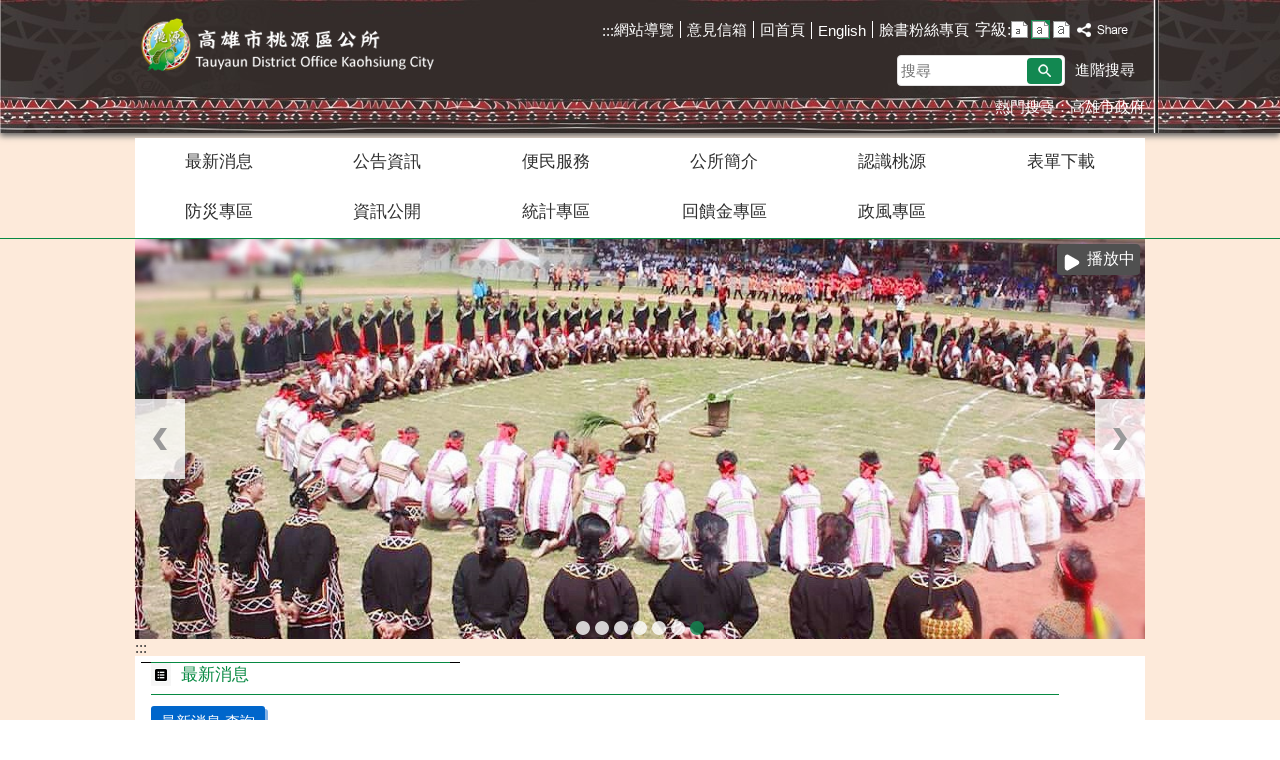

--- FILE ---
content_type: text/html; charset=utf-8
request_url: https://tauyuan.kcg.gov.tw/Content_List.aspx?n=E7B056EAE9B95D07
body_size: 125966
content:

<!DOCTYPE html PUBLIC "-//W3C//DTD XHTML 1.0 Transitional//EN" "http://www.w3.org/TR/xhtml1/DTD/xhtml1-transitional.dtd">

<html xmlns="http://www.w3.org/1999/xhtml" lang="zh-Hant">
<head id="Head1"><meta http-equiv="X-UA-Compatible" content="IE=edge" /><meta name="viewport" content="width=device-width, initial-scale=1" /><meta http-equiv="Content-Type" content="text/html; charset=utf-8" />
<meta name="DC.Title" content="" />
<meta name="DC.Subject" content="" />
<meta name="DC.Creator" content="" />
<meta name="DC.Publisher" content="" />
<meta name="DC.Date" content="" />
<meta name="DC.Type" content="" />
<meta name="DC.Identifier" content="" />
<meta name="DC.Description" content="" />
<meta name="DC.Contributor" content="" />
<meta name="DC.Format" content="" />
<meta name="DC.Relation" content="" />
<meta name="DC.Source" content="" />
<meta name="DC.Language" content="" />
<meta name="DC.Coverage.t.min" content="" />
<meta name="DC.Coverage.t.max" content="" />
<meta name="DC.Rights" content="" />
<meta name="DC.CategoryTheme" content="" />
<meta name="DC.CategoryCake" content="" />
<meta name="DC.CategoryService" content="" />
<meta name="DC.Keywords" content="" />
<meta property="og:title" content="" />
<meta property="og:type" content="article" />
<meta property="og:url" content="https://tauyuan.kcg.gov.tw/default.aspx?Create=1" />
<meta property="og:site_name" content="桃源區公所" />
<title>
	桃源區公所
</title><script type='text/javascript' src='https://tauyuan.kcg.gov.tw/Scripts/jquery.min.js'></script>
<script type='text/javascript' src='https://tauyuan.kcg.gov.tw/Scripts/oka_model.js'></script>
<script type='text/javascript' src='https://tauyuan.kcg.gov.tw/Scripts/jquery.cycle2.min.js'></script>
<script type='text/javascript' src='https://tauyuan.kcg.gov.tw/Scripts/jquery.cycle2.carousel.min.js'></script>
<script type='text/javascript' src='https://tauyuan.kcg.gov.tw/Scripts/jquery.touchwipe.min.js'></script>
<script type='text/javascript'  src='https://tauyuan.kcg.gov.tw/Scripts/Chart/highcharts.js'></script> 
<script type='text/javascript'  src='https://tauyuan.kcg.gov.tw/Scripts/Chart/map.src.js'></script> 
<script type='text/javascript'  src='https://tauyuan.kcg.gov.tw/Scripts/Chart/highcharts_theme.js'></script> 
<script type='text/javascript'  src='https://tauyuan.kcg.gov.tw/Scripts/Chart/tw-all.js'></script> 
<link rel='stylesheet' type='text/css'  href='https://tauyuan.kcg.gov.tw/Scripts/Chart/highcharts.css' /> 
<script type='text/javascript' src='/Scripts/jquery.cookie.js'></script> 
<script type='text/javascript' src='/Scripts/supersized.core.3.2.1.min.js'></script> 
<script type='text/javascript' src='/Scripts/jquery.blockUI.js'></script> 
<script type='text/javascript' src='/Scripts/fancybox/lib/jquery.mousewheel-3.0.6.pack.js'></script> 
<script type='text/javascript' src='/Scripts/fancybox/jquery.fancybox.js'></script> 
<link href="/Scripts/fancybox/jquery.fancybox.css" rel="stylesheet" type="text/css" /> 
<link href="/Scripts/fancybox/jquery.fancybox-thumbs.css" rel="stylesheet" type="text/css" /> 
<script type='text/javascript' src='/Scripts/fancybox/jquery.fancybox-thumbs.js'></script> 
<script type='text/javascript' src='/Scripts/jquery.mmenu.min.js'></script> 
<script type='text/javascript' src='/Scripts/jquery.nav.js'></script> 
<script type='text/javascript' src='/Scripts/WWWEdit.js'></script> 
<script src="/Scripts/fu_Accessibility.js" type="text/javascript"></script> 
<!-- Global site tag (gtag.js) - Google Analytics -->
<script async src="https://www.googletagmanager.com/gtag/js?id=UA-98361982-45"></script>
<script>
  window.dataLayer = window.dataLayer || [];
  function gtag(){dataLayer.push(arguments);}
  gtag('js', new Date());

  gtag('config', 'UA-98361982-45');
</script>
<link id="likCss" href="css/index.css?1150117093857" rel="stylesheet" type="text/css" /><link href="css/sys_index.css" rel="stylesheet" type="text/css" />
    <script type="text/javascript">
        $(function () {
            //自動將網頁中地址連到GoogleMap
            $("map").each(function (i) { if ($(this).html() != "") $(this).append("<a target='_blank' href='http://maps.google.com/maps?q=" + encodeURIComponent($(this).html()) + "'><img src='images/Icons/map.png' border='0' alt='map' /></a>"); });

            //無障礙調整，讓快捷鍵可以有作用(edge)
            document.addEventListener('keydown', function (e) {
                if (e.altKey && e.code === 'KeyC') {
                    e.preventDefault();
                    $('#accesskeyC').focus();
                }
            });
        });
        document.onreadystatechange = function (e) {
            if (document.readyState === 'loading') {
                
            }
            if (document.readyState === 'interactive') {
                $('.slider_model_box').attr('style', 'display:none');
            }
            if (document.readyState === 'complete') {
                $('.slider_model_box').attr('style', 'display:');
            }
        };

    </script>
    
    <script type="text/javascript">
        function resizeCalFrame(obj) {
            //        if (obj.contentDocument) {
            //            $(obj).animate({
            //                height: obj.contentDocument.body.offsetHeight
            //            });
            //        } else {
            //            $(obj).animate({
            //                height: obj.contentWindow.document.body.scrollHeight - 60
            //            });
            //        }
            document.getElementById('CalFrame').height = document.getElementById('CalFrame').contentWindow.document.body.scrollHeight - 60;
        }
        function getParameterByName(name) {
            name = name.replace(/[\[]/, "\\[").replace(/[\]]/, "\\]");
            var regex = new RegExp("[\\?&]" + name + "=([^&#]*)"),
                results = regex.exec(location.search);
            return results == null ? "" : decodeURIComponent(results[1].replace(/\+/g, " "));
        }
    </script>
</head>
<body data-js="false">
    <form method="post" action="./default.aspx?Create=1" id="form1">
<div class="aspNetHidden">
<input type="hidden" name="ToolkitScriptManager1_HiddenField" id="ToolkitScriptManager1_HiddenField" value="" />
<input type="hidden" name="__EVENTTARGET" id="__EVENTTARGET" value="" />
<input type="hidden" name="__EVENTARGUMENT" id="__EVENTARGUMENT" value="" />
<input type="hidden" name="__VIEWSTATE" id="__VIEWSTATE" value="ROmaCvY37QIon3WkVNcljIEoRvT52FO263v4e9LUNAPMEqh9QIbOQ1q3S9XZfBXv0wo+TOoCvOVkc1Nd37B+UaK438ZvAD9PuqcJVUY5nq5qQlU8h9uEEflysc/9wnpYHB5QZSNpICcb/FFnQCY0oYZxkliTqTuJ/syvezDGVXv1e/2bpl7J6Yj0kTDV6Z7kGjWmSTWQaLMj3RcHXYy0HfalYmxyNlHCNe6My4HveeSMO+TXvD1kk7bNDvpw99Ab9x/BQtH2By+A5EsvpV9ZkMG2GI9gvRJYwiXVt8g0qUIR5JMjNzqZbLWOkZsl53yR/DEa8VIw4+EqmiOV0+X56Rwrjjj7MdxZwn+g9quKk1yYS1QadegEfks2oXRZD9H8l78CZvRHlJHdDbFGouxRevuNUJrlhkj3uS+miywYJT0h5SFh3J9BbwQPPKX6Apz5/skY4d0MGnoorbZHVal3rP8oqKsGd+i/63bYRfR3nJJDDStGWm0W7mWW+d0ddQ35njZF5pCPFAW5Nq4P4da0Hfr53O85pufz8al0YlxaAtE8IXXIDvdKFHIJsd5ICN4pDx8d0pjnykEx1CSV5yaTyQKrvRaAOFj52Infj+8nwO/NQO6g2LMgzrz04LMTU1vSj5QpZC/DI/LF8BF2F8gK6/lzwfw5VqDz5vM3QtJCgV9tZ+Qa5zj5b7JYOM/MTJRC36yZ4w7scJBYJBTfJDj+fw6XWKooD1e9rkAc7bGFLEhKcqRGyHTiOTkyVur6T8OkeWdlCF41olnyWtKIchJkDe2v7M91hDbXj+3s/5jNpvlE6vbv0JMN2Iq4fm1MArAGyWuiSxk84ahQHFlckqUYTDx5OPjeqLJPLRJhlU5k75P7H3Es+NrrVXcE5+zu9IFU6WqWes8Si8HvTvV8x078kBoHSIEGWbEr9ZPqcVbtQGw7YCCxA5lvM28fxYWUkGvQLlX0T6eZlL3qN5k87wbfFCyI/01sF76/dNW9iPCnotgNlJozkvyVx4wKk5VOZ1ySGCN/PkEhEwRvVMHnbs1+rIJgpGU6/SaBKK4+mzGRL2CJ97mYNv4xa10PH5Telw/Sw2DcssquU/5zMEQAToGBzjrN4HYhiuGo5U5fBKHqbffVJPWPA8RzXLELvcGZrvamtZBOOXZgzrKiJUexgk2c7BNEZmgXrFCEFfl/S1CVM3eDqUzdTu28kdB42hOFzD/ZIWxJDebrjs/r2Vx+9ngMeKowUvtTeGZfNWzWk0++C/jQfjHxF4+rZWlllX6I1FjoJMtcDLrNJlZO58QBe04zbJ0xFo4X8FoAxlcT+QkveDaLGEog1uf0F9ZzwoUqcEoB15W8s8J1L/QuUNya8GI2M3OcrknO+o4rfqw3gRtvP9Ll0XBEF/9NnTFNLh6OzkgITS748YXiwmeNyV1XMg+kG7hSsiCu5ogTlz5GCwgTJPXJijMaL1tUhOlbn/bhx6YjwoUJFfNLGDLfkp6twgyJ0dR3DOnmoeL4mEghkweMQ40UUfNv7v8gyUNsLVcwt66Kd9j7ZTlPvSC+z013ZH5g52HYBrSVgqL0Ry3oIEKIchYFVlKn5yFT+4k6yrpSXRNf6UIYH7hvoMANxP9ptE2hfS/TLfhxJe5HgQ7FtVUCg7cCslKDI/H/f+3UqDZl75GbyQeTH8iX/qi/yM5nugdmnVBvxQBd2fyWkq8gTg5kmTaxDAkkOrJPUTI0Dfx/uuDX7sLjj+z7aeJV/fs3n6sX28EQ1qYIyK4tyC+mqt2v1BHQgZbzrk0eA8Ed2wPmyNPtCJtXQZUZTEfzVkmAkw/sDMy14DzpkLbnc0DKwbcm6DAxpmyVRZjnzZ35z7mc9GdDsYbIGYteE+6HMZ70kVS6r9j++48iDijzav4x+C3W9GczMzER6grDGbqyzVX7m2okK3/uGgtHe5+2fBQiUffveGbJ/U+uN9LnvZ2QDmy+p7IsNya2vS7DTdXZoW5JdiPgP72osg42VQw9CjIjecdyMVzMcLDhTfvl194MvftXpg1sF0kJ0QjdaNb6AnTmlr3Xn+cc/Bt0ZaSEU8HAzEP5v0ZfylrwA1yw+D1CwevXmdMz/Q6A/E7+UmLSBYHzt8FO4BmpyYEbVF/fxLPX8cn1+Hu7v4bUo6LEHpKgt3Bg0tNGhptTo71xc/1J+PRgZX8XDvx73y4jTi+Uhuyu+i+1MRE6Svt2obb2/pqPt6pko2Ks67BGq2XC/omUXf7a9CjaEy02kaFLPhSUByZIQ9Xz2q6vMEGXDI3JqeRj/d3NDL29o5KFs7JSIKw4Poqa1kVXUjdGzdLslqoSqq7BbuUxOWsz8sOMQCrDLM1d9AW+jiwTGrAs0fI0OfA0e17as5BX258vTNlxfWxS2yef4aRthvdsnowuJkB4zlyhobwNWItf1H4oXaDpbN8XqJaPnIFegUzHwImz7HzrcYaxvKzf8s1ve/H8jSc7KSGmfaiMwZAaGlhwxJR6G+K6ho3dQRPjimi6eme4aAITlmDwIhBN9yjs8QuXvlFS/EI0WpwSzvAsZuLPy3Ccm2GkelcnjMIbKJyVYaIWGNXYfHfka1rUr4MjURdkfuTPbfTtB7ZpEMWao6DOnSRCXWIVK/rYHQB7CcO/RuXXa3MJKrVHFc9h2ewPXSlLKLIt3QtDT8bM7Zy92TqBbaHSjo3SuYLp+alxkHWdQcjJ3sa9eMUQ7zUaP6WgucvE8EhwMqfP+Rhfxm8Mk5rMTaDxayL4i2LJCG1jHn89Dwa/mqwqzUfJ64q/ELTBgkV5faz6XAIWlJqmvACq9pQMnJG8BxM9MJ9l6SunkJl/4ZJzFm8K+0xdxV0jVKb+FBtImkCxls5otePdPbjzwfGB6BacV2goDoFjnN0QnqTIdV3LpxCYZeYWYY+LvgVlWbtO04ZJk6qKCaA1JAFd+TKPtOYgYnyAoyRZsvtVks6I7sU0VlVTtDRl1Yr/GFFdKW4xVwI3QtdI+gs/Bq8XEXoJRO1vZOLdvx4d4nPZtJNi93HW5RHW82oWuQrzPK4Mxw+BLnKyivLoFsQZOcXmBcM0E3gRUk5xn4+iIMEIExcAk2adMsyhLcXHkxuF31qhO0kGEBW1/5UV7ptg1+XEICpwRq20FyxS//Qs4G0/r2Umuc2vEL03uejlvHP4bFiNGNrO7A5MR6ah68QbtAvrz7BtHm3GZgZJbEFupCfkdKdCpJV+Uq++WkjmWU0yqVDh4ONttCFU+UDvRR8aDIBfq8c01jfnHJQPMt+z0/bMsCP6jzHHx/fw+w6JY5BLhaouuHvmmoNITAwMh7GOMYekhAcxK1draxgJupBpX/3D0RcbvIz+iy30OVgAx1J3thNfOC9xDKSF6S0UxpnkcfhuDEG2KMbdfIptJrYa3PxY3UaXUtY/PFSdgUQ2SA2uuJ/ajfPIHAkCmeR/aa7jk+tnNMyW8vT+7f2SFviq139sCPamG1/36ZXpYiM7ZhBYz8CcKoNRx3RA6BrQIR9I8eZSZDR2S2/KTVIavMAn3hieHekZ9alnPnddZJ1JAitMlT8fpAp6lkrrXxlGXw2Qmdb17+omy/nVmM7EOMciNCSnPkqb90jqbWVvtVPfesc+40CEWjC2X/7/WHKJMxZcnlAcRCz5W9P83Js1BWUwU730o1FwSSg4HCjkwffO6QOk1UsLFeHIpfN3kylbA/ibuzGSZVwbmdkCVnFsf2PSA8SaqgALMI7hlCVvriU74z6aux7F8rSDcHf8eZ/NIHsjha2tcHLK3Gzy/VooSDmdYb+L95mmMBp7pohtb2VVAnkkBVImi8cj3Rre8PErzYsScT4TLowCF1ciYS3oyQ34J1MDikSZuqoDSEvlzDHaoWwZV+55X9cWBaNj0VOwzXJj3vLcHPPkfE14O15RoBAyESackNcA+mFRQzAP6AaXjS2G/HL5dwh8YhZDuvbRK0NFRXa0n6XHtI+KGi0trQtxV6lDlncCWxqwtluGJ0ojyP+rWX4OvPoEKmnuq/2HfbuLn4liZXqXMfgbFowDnzFzRd6Ua1+/6AOvtc0FiLp+a6/AjdTM6V4uWpcL+XsueaMbCyqPYrRv3JRUvRmbqQuxQGxlOadHWmWIul/YQsppta7abPIRKSS9X2epD3vZrE5930Yl1gQWvvaxBnoA8W1f1JxybcYfDMZ8/AuQAVVH5Tbyf711QYOxWsShGZ+4B7DkX7BF+T5ZekDM+hDHgct8XwuWCwzeo3gHwu6uDibzYyYZbzFi1KrSxKkg7umF3fChXVa7B0grSnTIMXZhOBZ+imnUt8RE2Hb4wb1P+lfBGDsvhIm8fWeHDTXfK/fPgUfqxHGsHDZSo5m84G3aDEV2CqdrMlR6SX8MxRkSIJhJCzFN0y/98V44P7vRJKLnigKdO9f1xJugEn1knXa0zqqgbsYfhOw8TJEeEluVFddP/XkLf/6PGXVaCxJoLW6lfgHgR+o7S4A5dFImaFHUae+TcaqDXx32ft+76rcQkyEoXjck5p7viLJPJWL6vHXiYryMjvZI6AyLjgs9+N9nWPN6g9P4UKfZyWbMy/suy1GcFkWpTxjsUF7IetdhDdaRUbYs3ZPNR0yGm6NM+E7Nu85oI2PugbUPolw/dVicVcuDe0jaoZc2oO9ZwGuvX0P7TbRANyc8JlamIvGu5FyKtFpCaPUEN9vOKpVxS5vMkEatsa0FHu7GT3HuPbwd32I+mYsmtbVBZVNN0Q2miK+ZvPysFcwAFkKHaFDpQ7M3JMjSWRXO/SHjvV06bDDiy6pSPtXO2b4tqR66oW2UZh4MT9XWNGp+jNqvYVVNYbUoHvjihqdrlSsfv+LkQZz9q7S/JjqxWaxUWcdnfTo3y4FxahakXsUPJOOWzhXjbtZ9HgkX9wowfaAlhoeWBOiqxDauVE4eVp1c3Ew5xyN5wYvxvVxgrYXkJFdMUw/Z4ufinyb0yhl6dHUk6r5iULzn2XCIr14oAKq+TVBuY3bLLG5ozHYl+tf4WiMJs+dpP/xLdMkfqmLHjssEZQW/QerrzdrOUBwcQKLmcxwTJ/bb6ymrKol/bLEss9PkzeWrHbcSgMgP4CEg0KuVw9iytYv5uOmrj52lRjLSBoLwN/s6ejX1oPzUN0Mo7e9YfScbRvxmayuD7L6e/rXEmY+n/uHo0UJoETjPjvEuje7Tdi5dVNMsH7WgkyG9B+p3jZ3gJvgwXG7+YGOZ6mBW8MxAVva+tpIvxvxf2KlRPN65FvHP6Bb6CDXTwxZyaMXvA7Iz9BYYTsaeTzhYdTJWBcrz5sO1S+mhVPfvu2eKzxZ0Vuz68+c/m+j+tEDa5zmlVjzZjcOSyKL0pVb/aXvjHbh3jGU5DxcoHh13lutRZ2Vx8Ku0hG5jzoAcHNc8weVEq4jJfl2pXPNVcPH8Aa4tl1zYomrYMKzC/6avF5vFbs3t1e62cLA4du9s+PomgBv7kaRoH5W1FzJBkopXUGPCB8TZuyflwCFxXeC8MN1AnvRNV5sAu7IbSoP8o4mV/R+6r02XpFuN4RUsfykROCbU+CZfmmiELjER+fpIsdZPH6L+zR/BUuXJryfcpfpdSo9hoISwngaI9msn8/aCvtq/047O8iaIAQNdQk+IGhV0l2u0gHu3U3Hn3HSjMoCjy+pE/xQw+CcJsWTbJvBdbBwm4WX1iHIMSg0AvpOg9u4xF3+dzK4RRCmsHelZ1xqpeb8XPYcOqVrXAZal7g05z7ZOdZmFYPZ+eZg+n5xWAI/b1D6701QhqYtqzUdNKfS7ai+FlOdpQJ4ytYtRI8Gibif/8WufCl1/YIaDgG7e0JkUxV5seHYymyKUcEpO+dHB1f1y7CSheX7lMP/qLnVFxRtWClTC0UqhRrpb7KlaLy0t4dFOZdN7gBbhk07HDi3ohfe8oP0sPP4pqivoHAfLoX709Vzkeb0ed7h7WWdcheby0EGuqRJ02aHoBz1OGthtWT71tBJB9h1VugvLeFXAXssVJuq6/Ear9J1wkGqk6pALms3VZwOW/BP1k1K876iM/fYl9WDeIXKzkltm6IDYRtE1rCWUK1iixW3ViLi76NVhXKy6f+Mj/YtOV6WbWzLiMAGNGAGp/NJwWanKYvTnA2/bUGmWrKabXKc81MtWZPauSlyXI3zjLceGiUOXYazX16hmDn3/+erVySvhxch1G5Cv2U4FSmZrbXiRK2Qape/5mzwKp6zUIYA/OGmi7D5V4IDTwBGEN6RohUlYQJ4pU3h34uKT5oxrVftGURfwwxaXYufi2r3UlYohooIi1dL2bWIG78joVhreBv8T1g57mKteHI1HIi2h4IBMgMISlUeN0eOuN5j/5AZ/MGQyNjw9qoVEibL0AzIdhavpxKjMqUGW1U6iqw8kVucFLvvAKmhgiH4wpecsFmiqBP0z1R3e4zhZNNQu9egOu+caZTqqztfGrP46qRmDgE9WQQJKNU6SiaRxb5ZeXkNjRToGRhmsv9Hdi2Mk+WL3JlEenUV3TjmtLgjjI05H/tag5WGvPgjEe5FooyYMLDskFe3XMFsLiY75ZhfbquRhFbnGPm2q/[base64]/97x6LDouUVrcS+xITrLzj8ZQTiwl1QdwWX1ItEY6c26L12qSwX3DG568dSWQ5OfJ6K1d+eiJga45B8vDKrQbWeepxTiDPNf3imHxxyARx5GSP4gp01fl6kIIzVWQXoaZr6R98dDxW3hPq14puV2sbl1r56w/P9W1gkAvLO+rRefnPh0VxLLbH0NcuWF8f2fS4wbrRiXyC3S9HGLJsQWrCute7Pg7Dea6Au5DLLFVjtlEojXlq+yJSQ/qY1hySrTZttzQRRM1vkrFZRLoyW1IAvCa/vLGh0BzUdeZCwaRYlhegXIt/7evO2FFtLQ/EggyOuu4LJ73XQ6kj3pZG6p8KL4oSSJAUoy/dnCP+F6+UajCddzO0a9SIPlEVpQU3nOVF/[base64]/L/W/[base64]/7OE8mNUu0aTeMhGEB3a40lCnMypTjwzvam5UGmZKDHanS+Fpz6PljFwEae7aAk8RlTFVp3MQWZ4jJpyW/zwNc0xYOWSWtO2wS0jSJwL+UQ2g6OUcXJD2p5F1yMgkrQMGxH2ZgdTNpBH7eVDyxyzPnWQ3FJC2Dnbv9RB2VlDRUNXPrLR1YMImGGw9ys3vVn1fPS567XfpWnmavGqxW8H4FEKdMFdyU86rz0Rx0BR1SLzeNDy07jMMM5kU8wJeCdmq/h3e589rExIWVp39HZl0qrCk33VMcbw0gPTnJHIGcR0gQcSlHyrIdnEt65eyRvBqI668Md9ZY4uddW55VgjyBzcAxhsLxqLvnxnnQ7CMyxf9Hc85Dp8cQMYOV2WX6NP05+C43EL3PY7SRKPMw1SIMF1YC86nve02GBtTBFbnpH8tYmnfvFTuPb+NHG97lddcG2Ssr/nfGngPg3pidnywybmETAQr3gavh9sZQ7uuTAtq1toI7tUfeS+R7Rq7E34AUirdTrVXsTmokvfS3POPvH2D4x7MDUzYYwMK9UVWegPr7ZUP+Mv7Ral9Bge7N/7Lx37nN2WEliwlpW9USgCZHQs+BRHmraEPDsxac6xB+ZCrah6MFHf3rXt9Fv7rOcQEe7xQLRrODdBM+4p3bYDPJgmeYWU1V5CEDoEhGamTH7jtTjKFhftMLtO4n4A/FTtnGPzXs9B5bJWUoSoP/ymoFqHzcyMrHYtVP9FOCZCONowJBPrCgSP3iABp7hg7APVKokwUNhOvuRaNFuQD2UeTScgXY4IPqojgBPr4uQUt6f7BbOa/8Yz6211dqOjGauKeBUEyTNZ81nN1bove7TT1Oh/g96BSRJTtTf5ZAL9OG3awf+eYU3QDQjE3IstXY0ZXF1lVXs2YMLXqI/AbxZuibzCZKD8BcBecRBZnLUZ3SaODpn87qYcLAfbny5aeRikL3YwK8V7DywhdaN/txpdIZu0+Eha8UvdemFSOWrYsQe7hG9tWoWmkHDUC/2mj+LeMMtDAJ8g9ueNvMXWRpKt+51piaf6Q83Nwqd50tzUsTBIYfBfq50AJcukDlBBH8PUlYuSbx3aKVOYd0V/gXqgRL1WEltjJU43yZWEwS+9ArjUx95TcTX+F2M3sDJ+Ma+Czsx4b+88qd9sTZljiN8HrmZEs9/0p54htHPy0l2EhACEJwJg17cscfcIHweg2BNyX5RWR668rI00+Xf7PIU3j+AfYXfJgk7iASn5OSaYN0C+lKpkO9fX25c18MwwhalCSTefaCe7n2ly3R6HyoidtA5mYpOEAtj47905sWoQV88cxdmIiEWfzG2BFIKW7WVYdpxlM/M49fXVhcoVKQubJxEUs/mLYKfdvYvnG1RDom6pXajv8yCsbNFyem4L6Av235sjxhVUAWtUQKfavh7YIb2dM3X0+w6e5MlXflL2rjmap9xRD1iljg3GBAN73waLddRqWfZn6T8BkKsDH96r+m35PixIaxY4emRzHJ+PQzUDjPeWXqaEd4q+HQRgvnhD2FFZ9zaC1tclj/u1HGHjizVkf+cyqWchgWnMYqnqhMNccXZE9lgyKI1KaRwPnIZ3HSrDas/yDrL3OS7RUz3iBBB/vJZe4nQskmRvMhLwTOhCaMlN52cQjbw45DYiawlxAx7XQlgYEXBGTLvgLsuZPdG3mLZYQaZ/xDxflPt8XQE1UE1YM+uuPUNpV6R2rlHYbo1fqorlGYtm/QpVomzwqZfXOsTdkTmRWSRQgLjKnTM8FXZOkeqtRg+fqKiPLTaANpOWaXbq3MH5TIc5CVWbVeYrTfWcO+oWbbhcWqJDl5ZxHfJ5Obf70T+y5ZvmXaW2PBgX0AgBKVFvXnwYdnsgDnCs8wAOTl/tWCLuw8wwk5000k4BEDq6LmmtGHR2GTIy+DfO+3IUaiq63as0MRQdobA8QfQ8J+nXkJLcAnEHdAkVxrgjXLzjUd9HTFcKb453+z//lW6PY48AC2NHSB20imLJ6NxLshfOJvJiPhLLFm1JjE9pgAk7P/qr7KrHrmZX75+m/bPYZD+SNbGT64ngjtuLD8WSU3XgRjao+wcxBVdlfcJCPICyOhVhfSFOYDFm8l75YaUOQCUZkxE41C5Cf7TqXhXCDEFJzOJobAr8iqbrcHUsb4yDAgAbEwj2JhwZHjW5vjP2uRy3+cyi8Mn8wL+Ks9pP1XxxKAIm/jaxNMWBK4TJ6t/59AJ1OHeInZU+6Ra9x0I+sprKzGuMSL3QfowXzVE9C2/U1QNsRpliFv9djaBsRAyX0nXAPplzT8vk8Jw0zGumr63fRzg5r/uLsMii+7ENmMui6SoqvrUt5TcIR5aDwihy30JkPF/AQQSo/xf++SyM9+C+aPBAk4u8SDPTrudsoJXxgvnKf3Z4r40sHjzVKK2BFXyUdzRbgjihlrVmnTvTcRDkMLzSUpXNuGX9jZFn3Q6W74TNI9StvlruVkmy6JWxJ2O8b5qh+4ZMJ70eqD7MyAYIuBNAGrhELDas49rczjZ4hM11oDP261uHCwHgRiTPFBZ/MSLstMkFLiu2y4pgzQquK1YHxRcN4X1HaD/6lDD5YifiJVm97u4va1qThhzOpZYf66i67TKNPv5GSzeEHHwe+Szs6XZ6Fy0uc1Fpz+TnnJuQ5QmyCAovpFZbgjxqnlMfJs+TiFrtVyfelbO/oQ7UY2BPK6FJn17Sbd8cuMNj+yGZMaYzxlEzj9VYrZYC++v4il5Loyx2nlPPTpHhhh8CJeI/rcliqTHAFJv0K+/5tu1EUKmmmPEasulcjhmRRfpXhbZVbwMWl59DCxnWJwKUZbpyK3fR8/MpbmNn6Ia4hr3V69NsSdIQtE+E8V+Oyjh7kF7GFwE6aMtgeRGWFx5W7BSc0dq90GG6Lg824nFu9Y0cEKqt2Afox3n43LTwOBO/N9ROhrnNiIv60lqHlqgGQUDYneDUEE58XwbswIX7WNSjs/5sSIvuE3SJw0CCkZirWqdwfdj8GZpNAqKnstzouo3SU+Uy5SMdVMH/XhUpbGydv5d7RNpZ8hKl8Xm+bnuMgxNDYwV+7R9gYnzp0N7LXtdXyYgjeb+1PPouFx2x8mkqk4MtoZQld9TJpujuviF+mrvdObKwi++Wj3fsNg01LHzpvBM5/1RCuuACASHOahbH1AGQC8tNbDIx+wBjBL28iN9Ujm/jGLr4Gx/PWXj6LpxSKpT8hSwwfbw2Lwb+7Iq7RBdgbs/eLK0B3PeuDi9svhY94Sv88XvcHCSSTKlK5XuoiiJgSTymdM67u4vPaqZxA87TO0/f1FSiB+FGcE0BzZZFjsOvgXz+HjVNvktYs+KgGr1fvVh8OQUb9F5HAEL120cQyT1g1GyQx4hdO7+srraC/lAevPCS9eRYCrTTob5x9jvDKLWWJvhvKu6wYDaKTJK31hM0wB0Rya7Gw0sNOlgrORpUduOgQfW6EY50uYD2kyAKkjpxz16qLQYNyI13VPRJ+szwGgi1/0Jm4m78dycuH0iouRcAH1jHS1gU+lwUhvfLPggRer+S0GW0UflwtDaPxQj4sQzuH3JH2js0jyLrlbYjfxAcTpyN6i28qCTsRKIRTjucWWF1R/dmVwOX6UWkp1+qosgd67SCFanUi069gRcHJWDx1Q2ndB/RRK7gm+fXU6KHpQ11e/LBFSR7+66YEP0hrDzYOIhU2Wc3uDpIvC9hhbT6EMYloQ1mNIYp4vScOo40D729CSM78/JnYOKhjDT2muiNDAihbyMdl6Eia3moVBsaogwHe3AwnhHU/2IiY068ZsnM58yCUL4YIt/U7SO2eC80+iL8VR4jkMNiL+dT585M0rK0uKo4lxteONhZ5GtMxxpzrRjqf7N96kF6UnOsxE5caTr1s1Xi5vtHlY9soqYQY1iUHlHMlZXpwgGad+EfI/paYCRfR31EjP4u0El0vdz85++k4gq/TN4rcsHpSswHJf2yX/zchzAcT3TiTASR8S5B2QJ51N7izWSua0dLdCAXtBHMxh/ERU2ojDVvY/CJPgcyi++PqMiDw3ovsRO6MIi7q8s7tuAWADagCUzjzFufmrxu4vm44AFXru2O8CE9FbeRc8tInryxjwxOO7rJViHnggq/ipE0WHrppJsWONHVH/7ow5yDfzCMSZOPFD3ChZCbxxlvr1lBe6eZqoXi58CDkh4lbbk+Sp9SyuWkKRkLfd8DfShAz1LSjamXF09ThR7RDtF4p9Oju/MNII/f9parLoghCoeHSZOsSU53K5YVRUJB0RkcHo8CFFBazvfwhHkI77B973Gv/GV7MhomhNLU68CkzGthCqNCEgfXz7XWNrXx2pJ6W5J/rc9j/rU9qcIGDEgnWW6GG+SWOW/EAwHQ6yIDftc4moy5BJEP0prJgGsp/v2x5/bUs9iwfPyFM8Blix1BkLqFnAHrk/WBvFP6FJ4LRlSgQ7EOFVp/0b91n41YLyP9pV00iRVl4dykOy9bBTUWCGaIUcIlJek0T+9q5Q9+bCd1CnTRWVk8le/GR/WmgRp+frZ+ZhvJFjFU7dQtRHJO7s3PWrI4EzzhXWtjdcdzn8Ix/kGojUMFsXbF8vygbFfwYwU6P9SP6rd5S1FEcJ8lhZydYMiIXkYU6foeOtwkq9ogJtz8plTB2Bcz/QLyJtZARyLVMfyC9vi8bUhZWQTG8SfzTcYO9sA4pHh84p3i/BWwcOrtDI7rwZ5iGPFNb1jeSXDxefRX3FnHM80XECvHE2dp0/aUjKmktM4L0RzuDkF5v9NR58sraEkMl0+n5vD6kqLkwOm3sQZO/gIDe/f6jx+obCxG3OCbnFrexmc4H3nSTWY4wt5fJAnexwGZd+smwwvnKtfbrT7CzVm5EGPp7zsJJ/ACJbecOIvKnAN/[base64]/sILwbfpzJzAk+5VzW1yAH2tLZkuy6Du/N+y0c4nYy6wzDLylHybKQ/WS1c48R3YO5x5+w2ZPYnLEeOMmgLkFInLtuqjTwwFtSCIxVd8CzLkWPYb+zP9YjrY7OK3y9Xyw6JAMXnwkJB9annKaI2OJGKtq4GN3+fL10fqfXsFz7paA/JCgwhLBygUtXZDsRajRBx7euQ7lIJHrMoYChCVlUcfkMiWOT30qaePmML5RRrHwaF+IKaHx/BC2ffIV/t1B0EkJk5yHAwp8mfeKxXMUcbYyMLgvgXud6FKMEUUkzh+jmn2UAsAVyrnqElEGfPv96+Wfv2u2bvLstq3g8pvlK0jLdhskJUgxf2J4A0lONSzuH/7YhSd0w9QDBZg73GvUvCMUFf6E3jKp1qnw+1YrdeF6ktF6pf9gehW9MFHj8F/svpMonH66QO5As7h9J58xjgg8/70Ve6NmaiViVgkwh86UQJoy8MIRQJYTOMliUFQm/EPyc5UJPuh6vftuuH6PwQHiRpLQ3fxrE1rOkJgm4tQ025WL6KVYoMBpy6FyplxnbUwHwTxO4JM68Zf/xdSWS6c7Xv7glIMcJmhvd+tcftLxYSaQTwWSEZ2cSsgRJV+43mcNTO/GTtiHUhPPS4clkJkpFiR97e1xti+ByhkJfZkESgPRs2KNWZH0fwb2bea4AjlJrBO21ek/vv84fdryZNynzo8CT5dGqUkFPNMSXvPyDBMARIstWsILc0W3i7zzGlscOtbthoacKmerIvqrO/GSCCjSeRvVGCcjIPV0cpONpcUi2Tyvg/nOzoynArarieJHWaFj8/hWKLmxs+6BzMiv5RfylUx9pkMVl6FTMGG067VRb6q5KRZIvo1QDehmgqglVcB4lqrPTLXWfL96+vb3os84uuvVxxNl+elXFswQnie9k74s9AeSs1ZHggSDa2JrbZbAGbkEuauCotziCQ9JvpiLZqg87EXXWWIUiGZjkiUsYzJ7aT9f/SFPyTOG1rQ1WF4Q5OdQ8QyIen0L27GafJFLBT+x1ptjnD6TzwBaxRyhrcKU+OjTgFdY2xPZ7ot+IzAu6Wot+pA2iKDl5uJXh0M8RlPsM4Gaj8bw0WC9KTdLUSJ8fEX5p18XwvYp9wyp/rzzIl9BfIELMLELaXILjl0PP4nE6FhmNtu5/n9M8nuVtWTOX0SRYq40v6vWRrxMh+wK9jaR3Om40LbuNP+A/RQ1IRI+V0gA1xnEg+QxEfc8PI3mfVcQ0VU+6RDvLd9irQIKyiQSFkxA15RMuYnolqDrJoBHO+t8v47j7zI50yo4B1r5K+HMKe7bCFVxiSuEBw8DL6eSasESvF71pWuv8IoFd9QnHj9OMsCqLcz63UcCNe2+GVA7Cqd4oUXaT7Yyl+1wd+BTFEPYFDfgGD/RzBYQPvnp8mqlT2I0WsWrICIv6ilCfcgg7YyVIHIr7emqOYs6EtXu8laQeth9LNmvce3oJVTaWHAS6ImwHsekWMv8N+QoylhXoKblrU1W8QJf0+miyOx6KOWlM2/Vd9KVImR+81aOFyCtLk4W0JA1NPaytMepgnK/UKI5KuVhMHp3mFB8JUuewxnx2NgGPUfXQaBsjqjSKA6w9boTQChOIW8cDH6+7Bcorf+02sySiLdzXvqIXB5/MW4/m+C37AjR3946DxbaPt4IfvLulqWdjtmIvShqXoxNFynQeR11OE4LT86cmMzOJM3HTybMsK3sy2QMXDzC557EKIck+2eAAUkf/Vi/SuiD16WdGxLcJwwK+7uuiOz7i0MfAyxp5oA+z7CAUcUJh0KOprP+Dc4IyL4jqcu2Tl3cXEt62LlO6p8XOtuOHp+tD9sYPgXZl8/DqQP9sshAC6drmxL+g4j0+7hjU+/TDVzhx8EnjcDgJcyfBAjaQzG+x81XkTYD/4gOFUKDRq+rG1qi2Kgzq5pEQcwkRiiCa0oJBAtAwasL0tfucy9nqAEtZWZeLQFTCXQOIP+9IwDveJjUyOjp9NL9i4jsNput2IvWEiImwAqEn09nufK1TIZGXMFyZxBYAfjtL+Wcw7DbZKJyrzsv2/HrI3bGO13YtAKQT8gysECeFV9wAgZTanaQZuq0hbosfuQjaFEPgL9UgDxKv5cZWf10DPEn1smts11Nmr6ASVagg0xPRssnIVN1KKIYC68JKOZiINTuJ/pNrsb6/NK7Uy0sJQSPg4eClcTELTpmlPCl+tihuTrYThD6hBd3+yPq9/8Ova5iCzL8TUGD9TWebiyFvmA6Ul1t7swfjClHTU2Xp9HTGszxo+WHUCIBLJ34/esiwm9cOeePnvjM7VLev5D4jkCwZ8s3x/JAwW0EVLqOLZo3jhVntwgskjCbCJ4lRzQ27PTlQq1eyzImfdUEI/JaGfioq2UA4yS7twk232MqnjX1GP45oyx9Dj2khULSGoP64DhxrApbXd/mN/RtX8dlSHb6Um7dTADuHAg3WJ2ZrL4a+gv0ughcSQ1F1MTX1QjMvVMvZfKvTl5NONpbRLkGv1zd1MPE93oj4m7iLD1+qb9Jbj4NwIob4zWw8LcKE//ngPPfaWXoPSTCFTPEdEEh/r1iOyF88zp2i4R13Kf+NmHG5R8XTnwOeO4GFs1+Shyura2FjLCcFE791S1se1p0PwfUenumwcoCZAOOxPRP0INhSIa6w8eJhBOVnNAJf2uyktBLF+s+0Sg/TOpgFUT4EIReR+5vxC/FPZgqsSv9kiRzjB3hd0IoFToG5RKusEvXUbIYjpoTYEGc7vQZhJY6AJGgjEyS7UrD8kC8kQfBKICHxBFqDsU6SpUgaM5X0KSCCu936/16GFIxggGf93ychCWfTR7qu0Fm843PwmvMpfHU98rEjXtSk2sB/2tP6esF76kFnPbzp1F3KBtljnpgf4z9FyQrERFq+z8P1ArDI+ENxv3x9pXDvQsbqnJwsi0+K7A6SuClUBImNcPAfbAjX3lqOMcfjVvYhv/J4QY12WknCAZw8gHIB8wbvC3hFdhGWyRFXcTv+FwgdLyR8HUjRFcBogodBC49zGjzua4Mt8gIDMdmReS5vw014N91VXmblvu1T/46CFyJ8KNv9Wt1U3jJgHRymgUw6Gw2dzQFSlgSGlSs7MFYirV4wK0YL7db+WEsQqiuuRuUS7Ae8aBzlOz60GxAuj25Yzgb5TpGH8+jl3bN0G08u3EdBirtDfyjOv7c1jTgvuNAXNihDu/yElvJuEDLHyILxA3Zumjwa5se9mmRXkZYtq+wLkjID7vvoU4DTw+DYeI/THu0/LzfRd7Bz4SNqMMHhq0Q7v2/QhZcUNHXzFbyz+ot8/8xrl3GV/rw7fYqyKmxWrX8XeFFdgU84wzyWxXP2rS6egmrnVc+LjD2XX+PySW2QXDgJ6PXzMSF70lLllbPvx4QPTmVADGdWhr7YWAMp+pRmJGA/8SENfzcLtuRLKAtKIYuHzlrfauGiz4v86OkOVV8m0UPjBQU2uc25H3/XK8T10tq/qqJWlZN5d4WPndVRr8sTv0w+iy6v4ZCoR47wIX7ixmN0rOTvV9tu0lw3vFQzJtZhqz3kXK64LP0rOk6JGfTJW0JpPZzcbOmEUZkhTfxYg2vTewLiH3HxXp9kUOpNcyB6XzHJvR8RW8NKNQV/Ayp+cQ+aqjSsNWohi72EF9qbUCgLujWJ0LVraJS2RVU/pkeFJLEWPS+63Ous0NmDHs6CCNQAteGbG+tD1f3x1NQJ+g6ferp5K4ZsD9Bu+Yf/WEQ4Bj8YMneQTG72TP6Qo3aGCG0JGTrKZ2caGFmC75ShxwTicDNGi5jYOD8DI9BBb1ht+EsO0Vs6oYP78ZuFS/Sm+dn0eOr2DbKlIfzMVPyvXLu56Xhb5Arj4qPatxzjnCXPP631jTyQhnNPiAUpgMyq8Rov4PAAxRCQRzHI5iXOzw1EfQ7w/Gj1PD9aVwEW6eLwu0Ykoj8jfsPbCeA1XICQwzqMYJ6F7du1aXRZHLU0DVwqoz7tCxyYCqvt4o4mSPq3duaghm/+YdJmsHIuavrjfBwgebKY57ZMNN9SxDFzVRgpyWGrIUVfYrfLslzn7x5IedR3wVJqowhiw294D38jHw+iV9mYkvDPh5IuuVscWrgSZ4zJM/nRDExLYi3eckA1Qc9+NkXhxYKYz6japZ0xsSpawt13JQvR4vQaIEACW7EbKKWWS6NoR9xoV+rf4PGVzKiJRGTBDcpCZqhgMNfbUTAy5M83tM5DqlyNpIljOm6GZsfDrQSqVtvlhtXBqP2dGwd0RKdc92aYDp2pOcbb8AtW6p29aia/ea/wPJT3cyWq56lVWepOYrWsP9Osi1lmYOM4w8PZOpl3ncjUA88YQnVQkPJdM6gw4FEBH2ZUmS4dulA1NX/n3McB34X7FlPSDD4Ss3QO3uBVgGogPuPEypDiRN3p4iCRw+rz6gXkyrdBJeS4B0RH2X2ZSdGK4YC6nxHTZtICFKhkH0iVB/4Bk40rsMB57RwviBp7SerxepAIEIOtxcUaEIFjnyh2yuMHjSowbYm6pBHRacxPK6QJXx33ev6HRGwlIQKioXUSj0NltPh8vLmZTzlBYCplqF6RCyzVZi28ykTO+eUvQ4pTuy6/JWTm6TSzdR94h36kvOeywHkL/9sxJgwY9TgKS5KtS8nfdf6F7SAG/DSshBD1CxnEWJCUx/[base64]/eNvWIcpf+fGQDW+HKcQpFdB+wFPHM5XOQCOjNxHVkFsZwxaPQHTo7/pxnsyCxypS5JInBv/aKLbHp2I7PIUJweu175CprUxEV6QTLBA9nJ4NhcRQ735PNjEXqp98qD0u1AWAV7fooBillWtg6N9A1loi/y8wR3dOfsodfOxGo/4RGc75MfldDtXX7vfYqASsQRUcONgdeO4+q1F1nqRgGfBJV2LkwVL56xvlLE9Y5EcKK4F7x4u8ZqAzaMPWfTMuBv6CU9Jzl8ZQLkU31qYA5VcjpX53LhaD5ZUbzZUIK3B28jU5DwcIAZlVpUa2g6TJ6LZg9obvhAgQ2fLnSVssl12/8T4aUcniy8loT2XMCqItWDF10U12ObtryXemPotikR3kx2G8QP2OMOF3ejqy5HB71CDpI6nNtkGXlWbXiG1vKA9SSBqF2RxiY3YFO8SKYjdR4ELOYsMGGHxztbLyBfTrhXTqVNwzY8sFhllIvrWn/KHWDLpA4YfDKYK/p/BT0zMLaIGtzznEiAM2FW5ZBUTK6iieOUWOnIj/ZVrZoDaoUUEDxcmpalm3Rxtb3/HlhtWwmy2vjGN0l1sua+3J86B1r9YwiJbbMDIn3gkmbfS9ASQQk/SHw5tGg6ixL6tUF02pXaKNNQjrmR0PJg22loE+c1Ad6Q8hl26XaSdoTEjW1iW46SiS11vuP8ayu0fdby5QuXrkEkSkvm66AjAZib7Vla/ND/YD8M83jMhhn1g6TaTK2cvc4V4FQD4rsqcgLxvpdQEgCIwlOScV7UPEKZNk79woojlWZ18XXkvlvIpROWXKBMoRIF372At+AIlL+FI3Kg0nu315/KbBVzvsNdraejMC//rrU9hCB/Y2y6I5QPdDOYI9sR/o9hqK0V3DDUfFB46oEtSO5pgGCKT0uvx8hXwCC3vtJtH6sczDSXXF48svIohnqg1KvZ00fDYBqNi1k3oh1FhZ3qe3j2gC5xs7ouaqBBrgBI77UR2uSBMBt1ALVAFZvoRI/dTN3TRnllfSA7Jf6IK3JLugrEO6BFQHBBO4/fwTgZk+/pXMfSE9G9l3Ss+g5K914Eha+swemC/9RLoGMQE9L8Oke3Yj5ElIbwTHgfTMQNLa+3ACLfBlNGvsjqv8f4V3EwPLFJMXFqGyxtgDvzWcV7hxmwwva00NoHiC0TLOsb/cY/xn9tsR8rJ5kpji68uqGwX4gRd4wp97tXVbLrt8yiPkD3hrcqShQ4HkWYfyTSx3WLEFyfFKlDxz3Elk9sKgTOWJ4C2k7zJmpQ8h4CQkYoJw63EW8YYpdlIg3gfYpkFt8Q7O1jWpl8zriiFb0YNspC9U9V8oLuf03I165PmqlHXz5TZlcG+rJ2br+fqoW0zEv649uYr/PRwEJyDKp3O9+NKLtbwKngvpkiCSgLyLtiTWIdd7y/ARu4YSWB5sJ95OeHz4XVD6VC7uOayVueO56X9gN0aOp0Bef98pK1WJLPUZqrXb0l1kKRInPD645baPysrMu0klQYcTNIx1pfMsjDFAxt3ko1UBu5uuBN+hauD8mEYxknDSWoMw13ZhU5OeN2wU6fhbXoRLamhg/0Ywd+YBqB4FUjMCBdqazTGWwDUwlD79foH9orT2LMQ06QqgU/+cbrowHkZKIV2HBq+7Lws3vfxtgtvL1W0T0kHs23f9nDo6cwzoQKgla6JtK+G1hVoR88vFtJwFeEL7xbm5LT7ZA90TXQknQSvYDB9dANNXAMO6W76tM97dgYj1obcK2UqVWPY1bqbPL/OajLqSYCErlEbFIWW/uC6HGUPr/IfXFL9R0/TRCK2zOFcS80inbsFYK9bBwEBpExq6cV43DGT3BI+VZukO4rQy2EXd4BEmqMQq2P+vs6IxTtui0ufawVoY0pdJ99f2elYZkH73CjrC/C8PpJNCbe3J99NKVe2hvbKDSmOiW2o30BJI/mDuTLtjubQGsWa7RgvyypV/qLiAJpjFg7PkHHYSmgG3wYXEPEQ+cCc1hz8BL5y/wh7iEGw6+zHXAZND+iDUu8CACIEI5X0Gik1CXRE/qpCcIPwTbtDYQIcWqy/n5NmwJSG8qO8jGnf38KcwROMfGpB0mPBhlxpLgIldRcU2/BDFinHQxU5ub2Az1tu8btJR4i0t4TFpbd2fYSB+QEUErifWt/3Rk6rMOXLA8OW3mSmbb7H9w9u1bxRMcgy4IBEH05S04TpYpggWJ87OUrU97V1LBi4u6+DuW+pgBgTzwRx+9VvzxSS8LotthEVNXg+9GbrNYw3hm/kx52lhNxHSgw0aZGc5af+PsDPlE7jhII6QJzLRAnS28j1HMXoEnK0KKWW1YdfIi9EPQGyKIrqRTtErT9t/0/pzPrIsP1001g0D3uaKbOoCt6caknUn7gF8L6JOhhrkFg9RNJ0RhSefHYQSAi50ot5e+43I9/kZRm8qLoXfGFitEJueqo+Ic+4u7v5BIV7OvHwGMrKWgI0yNYRshFhreGBVEWFgKuHUcQpTKY5Hyw92uPeTpRPOlwcRZtcAlzTiAnEG+9Eeg/3qolM5lWUwX4C2bGYeaJkMyxXJX8qFlUr7L+LPV6w4+vT49cMO0nT4lLv/1qFQpGW6iOfK3Hr1UBXM9SxFBeQztz4bzZDY0JDdzCofJuygf0FSkCJBG7UDDtAQPBLe3U5HBxOQPPKc2R8/FJZO5TVnQ66124QGF/[base64]/QBcvXxxPZ3jvE8I+Q03w9HMEuz+Ml3d/d93KjjHFbsX+MGSYXadVT9tebVOAUcAhLstNhspLrayxtoCJ6geikxm3mfAsj+G7ipaC1VkJ3p48Gbz+FIY3qxqhtngg4UTkZd3w72eOySmsMwc02K5P07JKw5RubGrautYCRaWa2SZfm+K3Inp6QwcQa1NYGuf8jBNU/dsKiSuK4PN2vgTyFj7O3Ru60n8B3R+yCQX7nIrHQQtBhath8WugMCPMc/RJ+aLY9qyWzI7nfR41xHwcmJXCJFZ2H0V4Rt+xuMNxrinppV0UJRj1mO2zM8VKvT4MdmFqPoqOr9BW5NFZklC/TpguAJY0AZ9GvlZWuZKrH6SwRsOIV6Rcs3BW+/WKzAKmmuRtsNi4d7nGqEAlHmRpUovZYnwgcazWYp2eFmF1haUMd0sI2Tdsl/7Xg5QbKpzzDYHgCKIfF1837FifOXyvVl+tgADcNR7BYI0ej0/By8P9nGnGCRCHgUX7Fau3bkwqdhXnh91LxaHauY4HL3Hcr00r/V9+NKyPUSoPcHUBfTDdbPD9UCeJnUjd3SCMy/[base64]/KMab+tww6cxPGzGDPPtWWEw+6mCYV23h31m1gF2UOTud7xpATApBlvWePmXUvxzCBU3bVru3uj+H1dhbAu2djUUbIGmtA3wb+SfVJSFh/0l1TbzyW+YoKBDbMV/qu7OBgG7iU2AiQc/WB9fMMtuqlyyl0AZ68UFUU/RVp+gQCmPcF/6Cbumne/[base64]/WvPN9KT3VAbmSRVK6ul8fzc63+tPZGNRQEAVy0XRtuKrYdfPHsSzKHXlIKZHHjf8yeioDz48ffciOaTUoMR6eaacBeP9IBr2XdgMolSWtRE5c290ApMAA1gX4UWAnRrZmh1WQH4eBylSvUTXwUYMMNr/Fs3CktGftfcKFkf7rvBzimzX00C+MJXg4K0IuPya8P1qapxB9vZPoAeDUzMJYJw+7UKJfXDUpU7dGDXO9zJv8OsnWKWKKwKZNOaDKQ+hnR8/+oMeXllAJ007BVJWex52KBfG07LFUBWA4+rgD3eSktoMyL04RBvQ1eeBOOxIzShk0o3PlUPjbmhksfcvXTwc/a+npfwgsXYXvtkZOYZ+vaO7m97a/KespR46gjj68Y1TcCiRgSj/v03HauWR7zSAzQwKbHkQMMKiq1/RnA5OMOaFKVIs+IbcPSi2WdpVwpBHlTzbPMbeKH11+JrRqZPmjoQ5i5esSYa3g5UnxvEqGS2bLgF8qofnfu0sifZIPzgQblSYVa/ML6CUm+QthNC+c7YcFVSuy8f7IYH+DbsHIm6lgC10/yQgz5D98iuSN53YXR6tMzM0qaJnrEGU6YBfUecN1ymFP246MFJX46Td+UgeVNWJRono4ThkrdRja0bj62rCPEHyZuUlWLV3V5ssS8Pqyc5RLbTHIUthpRKquv5VDYm3Zk8RhjezjdmFEvRB/OQ8sr4VKzdqayCo88EZi9Aaakl9yhQBGLaJjAxi11N2ASkp+FBVydi6ERmzilK6lLaUbj5QhwxZJHmkGxdHWdfR90Yg44+KKwv7Sg9NCrqXG0cz79ceMHrNRqQxP+/[base64]/nbU9csv/89o2ZR5+gfVoOhaf6kuDjhmVRaTUon8k76RoQaisff4udhyGuBeeRkZztG/LwhNCcA9384bxnSsuf885WmPXNZQ9ft1Ithg2+p4HY7bZ0Ig9NSLNCkPj3ekyCYYQupoR+4AS+Rw3JLKk324PX9uHjd/gp7lcMsQqBPlIiRiiwciRjIhVYaMyxFh6nTeGpAx9MjEFqe6qPdoofRV02Ajvzx/B4CtuQ3pad2iGML1Bf3gAUHya+4Hlj3YlAjMd7vXbL1tIM8jBf8j/yZh4mTEajunAvmlrM0TN/ow0VP9mdERxAElkwmnDk9ertJnK3aL5bh3tFQMyrfVxz5erDWjqOwsgjMC9mX9Ex73EIu0N/SN939j5iKID3jXEt4VFXxMsvsBBaFGl+wB6aOkx0xZe3bsr8oCd35EOFhitaN0srg08DquK//ZyvhCtB/SXW9oFrJXvTyYTDfbLEellM+EldvGq/QtAMcSLve4psEeA38W2yjhbt86q6Zhi6Ibbm29pFHqZOWBziGISqzE9vNE+AEzjQKe0xF2RHb25S9JVzCoXJNwxYMPhR6zOQskHpiYksaenvfImaeoKlQOcCwhUnsgjxKX6VdgVOIQtzGFZ2ifNjIeBfD0IrfmmpRWfC9YTH/[base64]/B0CE0SPRFr82ELNkMYQU5vQDfr2P1PKqp+7xnyEo0CHY0rCuBNBx/vNBpsRyKJ2HoPdsp2O5aX77iS3KMYxbo/eY0zRn3xIri93LE1/vYWn7aUzIMWhYieyLXY4zz5JuCp7OpliF8l9PKAXw4Rqr9UIhA5Pc5PuskA1KWlO2Qd1zj7pGrulTdVxY+pDV/eGCZi4iuqeVlwm9HIcrcay7TMyuLhhtTm8kYCdvJa4vVj0gOiTIDv+HiBniU906SGxhJaIkzBly7/rJHC3hr1uAA5YDZtud7K5gW9fQTfc1VibO4qlzXMVWVibcix/Ern5EySj4lbFnKvFUOnTDaHRspv4fDDtpuE39RoqZfLrcgP9FnAeILNXlNFUA285xjgtERbDBPBv+R9L0Ys1Op3PwGX1LX7yIdwygJv9QI+YFd0WCaibFz/6EWqPRHdqXdso01uALrRK5DEzb/mq3LTmIRydffTilAOr8a5xlOr5SBAP2igcSwIjl3P+/NUl+Bwt44fm78VsgqSIZU2zh//EpqVQ24nCk3SJrl8yD7QKKlFJ8+FXwPG3e+jizOHy6TH9BckrZPCh8AQbpZkz6u4kUpbP5/a5twb44eidhr95BzzH5/8ahtp1BUHg6k54V5VKD6D/pl6Ah+Po4TYuH6S7UMCv9NlLzLfunbHm/YtlvcQTkqunZCRS5VMBFt7SAW7quHGK/wKCJ/IP3F5ZIGZXtBIHQdwRDVByvZnsjbgv6YwrbiosH2woVlOA66mTfbuEtg98vcRnkEZiQpqq+I0N5jhuhIU2LaNuX3rOqzmJuGB24XuGiQnshgC+QVv7RE5/kad2btK5e/pdgeQejhBG7Uf0DdglyZ/XEHzGzai9UwpTCd4ijiJSP9mVm77E9UnU6OKsZed1jPg/h2tW7/HCUqRPsWHTOtSiuaQJQY44GKGXenUyoEDzRBwyyYajuBsu9PKHwqvTlCbJLy8WfRZ7LdN2A1La+h6a6YTLFSE+XhAvhivchrnkLP/dkcQkEi9nZOCRM94uQ7mbHRWmKSvaNs7Myj3HYDBtL/FrFEy+NY8C0hLeU7FoWxU6DakT0jnaz9uqoJ9Q90FUbBRbUFhvfjnt3diPTsiaiwRDbIFS+cATs/j7QF1BBCGIVaglhAv+xlLVYwNmR0kvQVJb6tMZd3f3Kx539Tu+aSK9mpd5bkNO1+HsjkbY8eA1f731Pw/9Lw/Nw2casLYy8QWHfBxy5ZsZvud3QK87gtcLPILKMcNRbwotRt+xDIRyvH73pIIaCUS0SbUzr3hEPikGfzvym0w7mMGDCHmwbusB932Xac7sGDIzu6/fDxCIMz6B4gZtEPsm5h+DPI/iFdDRma8hPUA6NExPqFLqnA0AZGY+vGMxJfarZy/n9yxu7masnbZz37e4SixL71nIi/vrsy1QiAtsTgjSTShC8eyLVGS1WwOsxRrw10ebobvDg4CXpVZxQcNrVYlHf1RGJbKvr/QM4Gcpu3QId0+6E614ya0CE0sHcnPqULogne+4GfjDPabQgVmZvPrFGggVpJYvbqmJh2TkZ+oFJPKDJvjLmK3q/qMqmdbJ1KubkM7wfBKPswKFrFaJFEANcH9kMlKJj6sLx4+s+zf2uKX3OR/FbPZSFO7ZiqucFh898b4DBcsZshDPR5mygEIYrk+KxURD5qzMs1PSSIo7mzyyhfj3cBir8ztENHdTKER3LZG9uvhTzh9fwKllf/I53bRtg22zzCU+/6QH7IW2pB0n5ZNr5Na9SVE7460lQjUoVsBqasEbPwIb+1uvFL37IdQSYGHBlyUq4p3LLRYRHNR/SrbjaTTP7U1EqLzMhFwtYLpnJU3Vpq8AHImMeVwF/TVRM2l1pSFNBUsWDcYePee0xYTgQWhEhZ+EgRo4H0j2lxHcwxpWocDP9IqJgXdHi9dyU9S+N/P/pgocyFzSB0iOefi+tURdZKGgVfze01X65li6j6dmz4WsQ8iaGZ+VqWmxIovMwyml0Jx+A4mPpJvXcGEG50u7pys9c2v9GXBfFQD6ehnzCdkMqUsYX8JiTcw867A1+D483Qz7Myc/4+ph6n1K2zwfsCGfHlHsbhsJbeD/4f2trO2G6CAgj6VFoBDZe0jdGeLzxvT79ttpIua5leuMPi0RHYeW+t9N+EF+x7SHwUuxFatOqswlMhSS3RP+Tx0x1bQSQ/9BdidnoB6Aww7QXLlivLzCMkAlVMjBaAPZB9A7w7rUDXAmnV6mRrlex4o3JnYLQSBD3eFO6G9abvqOAa5AHi3r26rrF6wD8nxPX+l5p2UMLhkLuo0YD1Glp6bqh+YXJ9HD3mhHpazi6UATlVLZGyAsqtxpu1rhHYfJVyq2h5Gxn65fvCH2zuf5X/Ft1YRQUjKLwDrCrwUNGWqh+w/23IoBX+sQO3jIcVP+eCKBQJE0fdICDUci+HEwPEWxX87YPY7Ovva8KpV08+qA6XW8OMJ6IMMpJFJplcbSW8xM3fUStmCuKcJD2h/e0D+HvEGkxvTLDDsiWNZHtIaUTQrSAKk3CEvREsG5w1yHlWNXFiO9hiag/gwzn9ax9XHggu3rIn+0RLpYVLEVEd5nK4smivPSGF0pcB3W7Y9CQpRsuAn13gXnVhnB3QNbJRNXyMYGNQP3JoKZcC9vCvNZfsfILWa9hNzRdZgBWS9yNIN25ldatc+OaxW1g6NDtRNVyDck5wE/Xb05qCVWkGCMzpOLENLGvxIo4Rh0VgBE/aU1iRl8drqzLWlfawLH7usBt6EION45+Z+iWE7b3Q2Ir62kqkcY7FaQBCe+4zxBncteLsZWcA+5/V3Jj0fBsmgyltEnn763/MWyFPP4bMM4fKLhatZ2qIFRPRjUtNzkTSkM8Ai4E4W6NCg+unwbmOzp8y4UqpvBIXunK8fuSg3kPON257Mxml0n18LOXrwUugcnesU9vaKDH3uIg09AYBX/RcbBcVOoTS+QmHvIE4ZwdFn9p0izIORsDkbcJ33TZbf8dSUNT52hhmBQ1fj3lmiJ6rZDv2eFDAcyc422KGp8F4UbQowYZjRSjG/GpiQ7c8GzpWy8MQC/M0B+E+n5QpQV45riPClejWQwWYmLgqR/u4kFGc2dFFLYw5coXwILtenB3LshbPEzFQHVWB9nPKi7vF9fqhOq4Hl2GPUV1eqDLDAVr8/LNoBR+aZc1oJxZCq8elsNyv/dzRDtrHN09i/jv4SAPRMj07L4i9QKSH8JIEayunaACf1U3Fb6tvY6SXOsZzduT3jPCOW5i95eAfz+Z2POHHoBJQhB5TUV8HOn+RZNYqXDWVS/Wmqn5i9g54a/4DmrUVqj4kllMDkhlT+2xn4NsENOi6Z9wh1VwtIoYgfEw2pGulnTrtGxGLkoZnpZko0QZSw3SKlg/qrc3U1+Lr/7gQyNshP1+oErJnLwqpUW+h0CffvjXc/7HqKUFpY8sM+BtAo5wfzUNrokJfxQdQ3xwVeKsBLTr/Lludg/10nrj8vQmXWqaj33DqOqPUr5mGGfM/p5htFSqZO8cWaKmRTq6UYaw/Ox4qJ62SPnw7zwayTKzk212y/mnBYzme3yOIpEJTdL54magK1G74lDqHmGZHu9mpqeRdoiceZN+GOnQSSvENkITrt8vZWpJA2cCrhmoJUDDDf3KUN+ZMwYqBzNqgCOXop+pgtdi81TbqF6i+5Rkejdm2ThCz0dIg0nK1nyeAIhM/bO0LEEc7JLdd2FDMVSz0HFQw+Nm45je/MdN8SbyXk34kUF9GKLqH8AAGFYmsLouwyzG1Nud25epkVxURhu2iT5xFUewbwIme7qNAOSuZdkKfrt/qA9o7cQYNQUXndqgGH37htMrG6xZILRjTo/HoZk/[base64]/iS9xhkTxhojP2n0kuJ0wPFKWsGdT8rm2OUzk+YyNjtclEjEy2g/Y/JyDbzIbFF2OHrZi7CKJCyZV+Txz8QJIjxWIqFp9o3rlMKOsfYs9L5qv4n8YOvqgmFSYoVpwBcDPEvTCcCAExvz0ySBih5ETYGhb1Ul3+gspmyeP4ILBJMVBB/o0Ny9CYFbB2z/hu0Th/p2o4gbDup8jsz7f6+yl3kIO6h8xoia71M0T5hqdjFBgS7/[base64]/WceofRUqGReFVDD8QHUIXV54hOgSHuT/4/2cfsp+IjKUyIEpYp7buXJW6V2jH/K7wh3UYEvKmvK3NTbpJYD/emKKZwgIx1CoGpz/DzysktRCKzjolqAF8+ru/VWrGM7FFy/XvGOk9VWBCMr28OaH8PcT9uPToLyzJuVpO4v7tzCvERZ2J2TRa8KypM87Irsv3UNAaQsTIF8VYAi2Yx1hbH7LDVnHqDZNcuxWjIPjyrPBx1CEoZty6qx+/lS8aPgRzxkxAIInzGItzVbcYfuXXkh27kHrBFPrpisUkM16lJvo+lH5uBrrY9AzjqFlelzHG3jxRGn+jqK85xqueo0TSHhnj76CyK0sbxIZqBT4T9xmsBwBuecGuXYkFA7A7x+V6zNbqUgpSrH6Ixa00Ko/W2MBo5gTALNp6dUjV6ZYy0hFML5MiOieykQikc5p6lgs7ywBDX8bJpRzBiwTN7CMKarppNIOkCqg0H3mAdRenN0mU4l6UqlDDnUwJoxWp9Bpa3p/NizZ5ztihFLeGs+rRbE4L06eyEtlYoc/7c6G8gpMM2JkOKOuSmi03SsaVmGTQ0jxXIBJtVnsrHKRMyOaxqFK5VD15QtI4c4ddoWIgE0lrdY6NTHJ6hvTxiZeptYTmzYJM7w8chHHgHyXlEOMfWdYHY1QaHOYPrWINN8+lFMTkdzlNoiiq6cSAbABDfM+1lUSgHeo5+SRF/gcmFD0D7vnVzUrusSTVDfksWVJdO5a1/dXBZ8OVu9kbFsOqlBPJvf5F1nUFfsWVUjByBqV14hSnHZWifiqe2cUtXmu+ae2CQmkG5tVcU7oAoqbxb4apOVJr0ub8XTcLL8Ppfuyl36TGi/VPGIF0dhmgkFB3lfeV6T7p13p89uYeEsTW1yiYOeg0ABdUBL8z4YDFiZuQYSM2KSwrApZ6x8fHAPwN0q4Jw3O/VSNHXiufCkLM3aNKLpzK/20GURyYbcJfgWzQu9bk0zvAiIjsjUIhUJs0CphWNqHZgWAAjgi4U31b/ZCZwlB4AbxC2OebQvXRLvRko8V9yoRuYAcx4JxFrgByrCSy9rNW/6QreqLcVgCB9NTsmB1xvdksUJpTH32Ol8u2twPxbl/A9sB17DdeoVu6KaTSogbB/T7j624iWFmbSthI4OXAuDlnNaeYpVeQPwnck1bwO9MFpCGClL0VllsNJX6t8j1xtREjjKQ1dTWtOXXj8R/qx2lCOA9uk2A738A0FuUssG3D59kQ5zgdi4TomR1LYVfFRBskQjs2YVtECthczqViyiORsguUKs58EuYJbwDLZIbogmSqZm4k4ruo7Zmimzq8gl0sTmuJClGGsuEnsKHK8awtpY/FVfWX2qpzzpHGn1sXarqdwAKhEneoAmsuRpVMjX8gtUWkF1aV1JMfez/g/9zdQ1taY6Itgos+t+YAUnvxqcxLBkhdAuXr67qmGEBvlAHfj0XZU1kbU1gsYV9PPXQITfN8pBCMLkhx2Adm/sPv1IF7hNg8i0zFWAuQm79/NNWmUUIsLJbjVKjYxLH+2ld1G+yx5035T4zs7WHOD5utUjhyYte23G3ep0D3zvBW5ZIMfi6sSH8rc8jLxvc9FUVp010A+n8LxEq+V4ATGO1LoeV50DfwAFZGTwnQzffT3S1AEQkx9mKzJraeaIazwnJh1l1+fWuSqz63fqGwl1dlLevHLEcbYgesE4KoqnbGyDUcd/lN3VFRCyqSHO3HKqj5fwsR/bi6Cqw+jkGSAkMfmSn72AyHzfB0YCd/bXJsE2iDImNDgyjdUlRJTe53y0F6MtrXpl9JeNvZZg9yumRv64OFhZVQB7LdHUUw11s4qBZWEK5EhnlvHF475tU58Q1pajP1XyKK8jnhyQXAFwO4Zri52lMUHARpkTWbJ+xVpiic7NgMTZ1X4zgmcdA0N0V89vuzjJkzA6PAN8MusdjN8ztos6VAo0HbSvuC2HGVO/CNyVsi3sIaNnIuKDBA+7E442AOfqOFNrgIbEWezmZSpOyncU/tSHcBeMSi1JYjM900loIV5bQV/l+0CHU4yhEk8TAmGxTs8HSZOW1sGNggsmUmadQyR+3yVgzvb9sR5jF2d99wQgDL8UwlWp9RCzXKXw8BqN27I/TCW8gA6x9dfn3DFKn98SM45/RpuONKj3ETPxpB1ho6Ujm+pueBKxQmuXIG7hnBKyAGxlxQDaZznuqfqJjmX0dn9U+F1lZVVZVrxWpnfUduvrfzj+AFCSHybuu2EbkOX89iDh+DrwrkH3KztY5R/5mGYg1R9khnVCW+88UqX4Lvw1to1WGZL972S3/6PgKv2j8Je14I0ZDaGtXcajQvYJIH7ybUJ7sK6Nn/SGcZZ3b1RIA/UpUrTDrFWG+nPUroc7ksjzj50oph6BkG199b/fvJNtz6XSfKi6uHvZAt09whnAyPArAN1ZJdDZMzo29159A5rnwMZtqomay15B36YKP2JNcZABaiOMr+OrMZnRgiWtuNiMCDpuedjrkBnJMr52eH/d/4JoYHrZ4+VGviX8xliijkm0ZKGWANBH48pB/QRcZ3d/BAS/p82IFjMIqK60xA8Y2y1ff2UX25pzvpObYl3OIcjiNI3R7oki5/zwJBToNCOuzkjMsQYQwhR9EduN2Kn4C7X2MtMbNIKaYsQkoaf7QsBcW2h5TFGgOKm5+ZG6DZUdkSA1DgBA20+WSZio91ba9I5mGyN4Mwk/49Xj4xp39KKvcpUmFudPEmHdHmDbQAzvY0KIoTeJXU1M31XJPeg9DwuhsVEuMa2nRIWSlZCxsSNsG7g12IQTkVvKPzTLDmIaoeEp//SOO/w4bn61iKe8JCMReQtSAqZxdOi3Dbce+K+yYqaq9BapEybBE1UDxy5xe9siFFS2sFoI8HBYdrLR0TeIjZDce4AYMBdz1LphvECKYKF6EYqQlRdxmQbckQhXRSLE0m+b9pQMrUun05Fj3L7LxzfsHOqVGeiknXzGwCYObDzPq1AR010ifmpx4DNV7TIGJ5SRR2/6bqVGvuO7rjJ0g7qDNnYbxmZG2wUdOHzOx31kOWOGu1NndpbigcuBmboW63kvlDsL313ahh9APTZbI+2lCRyHZ2Nwf1Z2PEpvF4lpTVX467v/EB56i4AOSz+INjNZQZDlI3Dd5moJs+rRwYgjbRUIj7HZffGqTWwyAlgy6b2VKcTWt+2IHyFjgq07btbLz5jbHtEhYRKyT4MmrxaKjii5mMdiEIDr3SSMkKTs/DzOOItv1E4Fu6iGILkbHXAd5CzXdenJoKGbjLkv3tjdgclLtvQVB8HKYmLVsjdUMeFtu9CDgz/b3gRG+MWT6+9ckhvQE7L/dbZwTLp9+D7aYY9PofXpSWBU+5dg4UcpYqMuVep2e2DdEdCgjtzDAewDyy5p/b1wGSyU+3f57TAxc8tRxg/d7u/tPaHn/aHUg64nvnaiPEORHOka6vls5Kq3ND9bYGF8gni2ZPWrABKzgnMTLIxeO0ZJWy5/HSwJvUKUtHX7WL+46F+oBw4XqT2cQUuw5+Jym45YUyziVElVLHcNByS0epUuTZ0H4ZamOKhvcxst7zuJSW+K5yGbISEqrRRe6pMYPrD9ccp2k6eRPK0wXUod5Xdl2CcHavQAFsH9xYkMYE/9fOqbTmg6RbkNL2BMObzMqap8CNyh11zlJenxNrj/97ppNe101suqnrUc90zUjm7OU6ss5m6LbzBG+V3yxvlkdJ4B8b/nFDe4E9WoL4/BO7+JFy6ddgv/EvXdjeMZCiZrMgoNOij80i061CL0Cs1zBPnbQNwPQ6vuNU16LpPdiNtZ0WSmtK9vUokm5//hjFC+lNMvyP73Sh//k4zCSqtIa3FGFZwU2e0WYA7cqGL96aF44BK0cEv9engQaS5eGB6bOtJ3Ja4rsD+C6e+uViTvoAh7hjAA2scMIkn5g4fkf7YTAAe5L+RLt6c/[base64]/KTEVc/rVbsJOPHhCi/w44op+tLDyMX1iv1DERz+fp2UVIWirA/vD9BygmnjO5vK7tCGK9nexqEPQUESBsxgvkZMDi0LuBDC80ggD37BAIpBU44o4rTY/QV00L+az3HxbI4fFD8ukyr57zkZdVfJyJ6CuSqyyp6qmnDLM9Llhi90drvA1RBvQccqvQGFZ99Cn6W0IpW5sCgff9VHTxUO2WsWhMctAbJT2k2fLb++si8f2aiyVP4VSXiyOwl/qaSHXTDsDijV+kiCLCxyzIc5V5K1pLMO5ThTIQcAm/ojSpd5pwIgaiInKo79QVfaH1MYi6PGlB5qCiV5MD+skXN+34FcMVeIua+6gu9nYhR8fQwkBPLyJN+OjF0BoLy3PtAh29KPwq8Yy/QeDaC2teMP5CB2lpLcUN50qBSmGiiSPV9nHDDBL7SYQJOIWEHDNzNVMEn+3PqltmZUPTTD6SMbEYX/6f99iSGz0TFkoLF/UTca80kjspsL57T2CGwl4eMzGALIn2zuXB5exkBV60Z/12m5TgAdNFYF5F7fFhg4GyVlKi5d2gFZXQLm7SuVEeBA1Kso6VweDCw8LxtliFLeJuRnmkSFhb+x05db8vCrSx2DM8wC+G09PxcGpYFTXy5QTAgne0oVZqPZQAQUhprcowej5ogweo2sG1HJfVLR9T8KHYi5zF+UrTiTrN7ChmS8XEtOP/AP0VUU6yCdnd4J+Zjbif5jRowmFkAG6Vf+eOKpDLBuiBc1FXbsXPPSXR+EqYHy07zhEGJQN7ggU0a1HEqkfmoN97wbBvE0G/mgfhfCkTYUggOEtN3U7MjEgvfJzxJdoVQHXeJAU3GzT1I95/1UdcholOZmMTOTCWRNPpDSeZMYINvvtNuPYpN4jfx51Em24sH+NORoKA5rf715+qk20jIAYWMsG0DoUs25dHyCk9XIYT7WANBa/Sih9Hks01hIpalLNGb/Hxf97FarN0z9QPac/DQI0mWV/kpQnUTGX8I+uGnX5g7ljf15FfWv9anUY83K5Af6A42QLnvxb/HGvwX+juEhXWV3HAePWtrpdNN7z/fGfu10kEiCROPU9NcOT+4gT7jPNbwzD4CyfpHsaKrC5q09ljXY/pyaKWRPX9MraaHBLlsKgcznA2KeGVZC+vwEzDMHYz+YY+CwGLpeEnOd/9+Uii7BhZynGL/OwBIuJjoNza/eim8wbYf9LngCL/K5+U+N56FcOYs6JWjYaEGwz8fWUqglKvOv14ptQ9S54cGGWaCBaU1rrs2MHzK4IMbhtlD1f976tItUf0MVrLxv7eijpBTAdxsdYkG9sfpMef///vrQ5mBqpxqFjbiyvJNa1pyEXtm0Rn+I4lTDvHzWCvcuvz+IyD0Eaqn1WjX3DJdtf46jCco+/JJn53aubWHkapZWz31yjwrXvrjHwMpGqhKGm9bLHl8bK1jmwVgg3mbe/hUhOQVu76TKVBLsfwaRfttGuthjvixd40rwINmAnHKzqm2aYvYw7jvqeaiwBTvQPZyDh17GeAyHO+bhOZFWBOPRQRPoNvU7z39+VLilB3bTEyEQ8aCcA7qIkuos4fL+eLzKkRR2h8Og/dBYglJjozOYij+2JmH14K7nwgwwT2SInNn2aF35XL8ywQ7LY52Ncm/nhVDzoNf3wbOwgz5WakeJfBsvYC6AWHS2DmPOZYBGmk3FsgNTdx1xigeJE1NFlkaabnXx1h+U1mLn923QeZrfPsXcqD8DHklFZq4cbCWpRDQWmr3Xk7FJY/dUEsIOExbvuThAoDx46w5tx7kbW0V5BNTAou2+YSPi648Ouq6Rfc2KP0UJ3zQSDh4Dg4DoTd09Fam2wnWI0/VEkqklt4u2wFGLPStvBXgA3Y27vNEylpVRV92Pl8V9HNTGqWvsEgO2il2+vnNp0N2tTiurFId2uE1Nin+gpQFfiRQBuITB3YbDppBCsGwm2wCNVdq+UOBzoNOow0uDlO/0ClCJB8UrkSUQuJfkBFErySm5/rh7Kh8ULayaee8Z6uU34329QeoYQ3kOqcsFE4rwNE+D9JJNfeHIwAq5IhKXc+a8m69FRt8yVMV0oB1M2bKgYORr0lI1LSl2bbvAc9NN9YAVQNlFYWUA95ImLGI2Td85QqLCm/dnDU2COY//33nrz+GVAICjFiU0ouh30OFadxP3ejqKvfk4pwvHezIfwz+JxUPQkyfPlpPr/s/FJ/[base64]/yVX9H6j8J8fPbzBs2mCwdNwt7g93jiyP1UBY3q/HCwk7ZpY6GPHwCovlBAUuuIeZQQE1aFMUVmlLueVAj2ql0GhGtiNrNW2plFR6zVMCfr7Sw2nyue1onflqtMfPwYnDISHdeTFqSiDLxr3CByXoLAA4jrLDPcgkr76oM4bH/dM22wPfKiEt40CVnIgMEr0nI2k9GJs/qIHoR712UHtg6JNsQZrYEUElqxipufMMAt4+/S5oUTF87GSkndqZ0JQSJFW3VQOo1V7U3lJS1ShfnkcrezHMEFYID6yosLpTsIvW22ABGdUfuQNNUm5lPwuCjRsyus2ZsaNWtcWUaQXFn9dne67DtxtODkMMEFVOZOY7Y9xs5hwSwkv2WgpIidcQo3jGs/tJZ3N5BgJzRK6ODHGdSCC+35zoDAyLEkV6rIDA3svaKvI4YMV9iRYL+3g4ikR89pbc58nL3D8xIc4jnn1ohFLlx0gCkJAwj+J9I0y75bsEYsWb6rNNZUx/ombAiNZn7z0ozNVfZ2cvAcXIrgodhCGsxNjOclOeWxLEBqIBXeJrvKYkjoamkJA0iofCxhkfbTISvoGWVKeSVsp9aIxHEff2GdvS8mxuTpbUAZceLivf/7NyK3s36xb/+yHa9YyH5cip1vIug76e70ms+uSex4ZhITdOWhqlMHw7sd+3tdFeHgn/UnGQDmkKdh74Z9yr4Q+0XECbJ/d+6A/W6TX7K5Tf3JZWe3s6vmSH8vo+qAxATNfHO4gcYgfZSk/4iURwqMHR9GO4/fZUHuF2TmK8+KWZMwFdDZJ2VfY5sX9mkjCanq0RqNSIg1Xbndqu/b2/Fz5lLRHI5UX0zH7qvvg34+yTVm9GF7uM8Z996NKC1Sld49tf7Oj/FExYb3COb3cclAKvH1njhVmsttLE58hdIBIDVpdkhusqyExRFuTuUo3teVSF8Y9ZP9i0QSvCuX8QiRLLlI4HsPk+kwg4gkGgb3ft3deSYjxZM7sdcXXcy6LUdPVaZYbGnXwfS4CyPgPRokEBnaJlbwr3EbwcgCDkGM+dhGxce7qH119OQmMmvfEUPsvKiPECVslrq/Rlc+roTK5fWKzmt6rSjPmCK3UVopzJludxOiOLAyWxfUjue/4+07kgsTxGAWtGVmq3bDlAG2NEEPFvVIB+5vE7U49rWa2HbNQ0/uu5MpZ2uEkTwtS+qBanvjlDcIbHDSw4ZXHzjATHeoRlbFI+Vx+tCI3stBoVZNgjfCLm1/TfXRNflv0vu8yroRMmvlv6YGizL6JjSQAYDJLcQRm7ucL0LkliBKNa9R7XQjNNx29It9j7m2dVP7FxN1esZtIxb0pigG6VbR1QoTFgJPqMRGFSvWO2VdfdUADFCVm2g12FDvFdP1G8G0WhxkIuQXPGrYIKOJ5FL8s8IHL4O+qERx/3p8uDiihNX5DRpGYpy9MdlRWRGhiQwU4aZwRdIuJ/vbr6MDrxL/ptUXvO1FVZffqDQbVbpK7pKmPsrrsKP1KrLJQCuwivDcfEhc8wluTtf8AdiPEgCtTIqHlXj+j7nJMZhLWPlPfldOa/a1kFfWWdkKfkM9o2Y3EFZdJJJsWNP/gAoonRJy9mFqFtVguyH/2B+magnUSqqqRArAqYRGj8XGfoNqDRoORg+3ovuGX4C97ci8aWnHjTktWif5T8A5KsFl0Zwesz2l73gpK+7aIoQsEkp0efYSCb9Ki05n1ZtMjEZoNC0QBpmHeET6at3RYBCV9pZrC9o9xCpZJQbFGsxK9lkYFkVRChaaUcq+Vqzc2/PD0zk1rsoD0ghhsYijPLN4XOnD4JhxPSRQpN0H56AwQLPlVmmMIz46uBFypzfNdFNTKECwgrl4kIb7yaZaOX1+Be3SwHS6ulTN+Vp9aHbOQd0JXvJeZkBtxumSE3k14qh5w4Lx9+Ph2IBeRfBbzWzk/5DikFRtyyH9TvjJvX9lx+/0hCClITSTL/n/9UDX08IGmOfUHh4CpsAeFe+qecpKvxUvd7grPNGdLmobXMcsbokfmZFVddHTTQK6atBUKihA4+14hG93N20Tt22THa8WN7LSvr0UF3IATxCB/DlVvlGyQNOauR6RrxsWSQxw5ER2BwUDmndIjT9oTXEO6lHU/1JouoekYy5QEjqF1zv1J5i1otPSH2XHjEVEQlw9ZLI3oO1Ka3cTxaNkQmSuM/8TdQIVc6OtmwwXgFmvecPwLZPQfyayC2c5j6ZUOXYE5/PnM5lpvZa61f7KNgb/FDADLxMrDAgE/0SMa35n7XCkjNNkTw4Svfg7Y9PVTkOGQVVRt1C56n/[base64]/y9CB87S9vgQy1blVcx9TTEj2QH6B6d0pXmMG3qO7WZhGFacMAHQfwt7/2/o4wsdYEH3gY2WSjMXRcNRTI2bNit5IdBtcgBEPmUOsM+HHIVfm3rprat7/HEiVDA5R3x+e8rHVchEL/hmqKqxb/x2Ft4zcc+Sr/EyvXPAz9VTqhFfYag+HT0Aq1P1KS3qJ9tsqYHz04pfQgJ2XRsxaSl88/OYwu3w2U6zZUz2QncRy9kwhwWUw+W4DbbmoGuid0iqQlb2cqr7in7+G04e5TACTRG6BugO8ipSig2fKZgx+SN1RodQ2nDLKWz4P3ACxB9ZboNjQTiGlZTaZIIdVSoZelRaxw1B83Gltqml/J9ZjitPqDUy9Lj3w0kta5QUWili8ExzDhqe7svN2x5RR8HpQCygZPSc7RrUikFcyjrC1pLVIJCDf382A8aR7099B0VB4KM78ktqKP16Y4++pzY0rDZn0MHVRaADLzIwH2VK/zbtbKprdtb1YKd3jBb+Sff5cKOEgsdtmvMnSFjSBSzKYyZysicityt0zHI9Fby3Z2t2TCJXon5cTnBFpPXGjuL08tdWMUixfcVtseM9CMRqGzvXbTQrLnCBh67ZNUzKmmZa0mcKefzFddt9UZuldkilXWuByEmJe3iRIuy61R/y7xEROoV4NxFF736WadqrAWinceObHqiYyFRgmvU2TvVlVdA7XEnVtoUjXQstM6hU/TUyBMx/BbPF1XhzqQr+utrPtB0eMTcZmYkh3k+32/ykMuFw6Z0NRpN+x2H3mdIoCGSUB3ap268MxnIwOqMgt9qPecX2r0SHm9rRVOEHgfpMRy/gsXHl5AGV616mu44rouRZSj4B+cBMvFOsBdctt5pPR1wF8w7b0U44Bl/8biDqXS4gvqvfjXAicA7X5DDxCEPoUOqu+FzbQ9dyGsOem00/llHKe9qpAMwMjbZgHhdgRqnDGp/ttotVPkqiP7Y/LVL+QVwmOMDvCvT/53Ahco3tiPvkytevEEwkXTyU9FJrtYgVIo8tjq0VVLS2QU3TlsEeq989dNuFTsMhcFQhGuZ4Allburt2duqbuElZFS9qQyEecV1gTsTzs9PUusMToQKedKg09rpDExhtKdu9/cMGCaALaBaFU4xUQxhbjw91Agdzz4FolPpsjcECd0qR0IpMlXy/ABsRyeCLQuw8Ww2ZmoOsr4hQzsak/27G+QX2yvEyeE7Cc/L5+4PIcURrirqNNBLS/4Ns8oDMz2N/Gx/[base64]/cddVtOAiEEwSdO98UeFmCc4MS0HXkTD1ywMiABKh7l6HyF5IhSBV5T5W0d3GUBYwylPnLN36LHB4W5tQbffqvlcpWhkLXHq0cgJ6sFOfYPjsnIivXu/nhveaqU5uBNR9ORAwRg1rFuh+aS40LzUUWb+9ysyOrEb8Xe9GJbRH4TV3QSQqkwODSPdVGqHchxQGXCTLxN5gng6enJq84BqtdKl1Ijqrw8/JnE3OZZ58L/D1qnXCRPe28Uaf/6ChqMesPptd1p/W0d+NfXEKQ2pF0FF8A8zDavqtEd1qHBNGbB/8ZuJ/TKagbq2XL8qbKz/[base64]/[base64]/NCfh3/LVr6EVz/kapZh0xXi5WerZ9926hgn5kvg8XV8gopT5jvsiwn3kjoyFz8MH3oMgWyDzsC8xGDPfme/KAUKCYtpV1VSpvr0MpQLt10CaKdOxmB+UIJ06UWGu25CpIilmWiw2/x298bLvPHRmtk/gT+vNUurjJ8xChA9D0Y0Uu28H4Q1Vfrkk1i76sy3+7dLSzS2qPVs07nES+40YTPo1LnnwWuE1NENpFqeFTHNCco05Qvvq3KMlDBF2IHgon+mDVRtLnFuFB1MyVa/[base64]/dBdHOj01xka+p6C+0ZcXqOjaiwtDCE1I3nOF4Vbp8EcCb8wDvQCX4YFP863pvVowu+XbRPO3cbZw1oSuQCkDaMsKGcom71ViplZ5X9VWyt9wqpIIRD7IMhHxW6KX7XzCnCVgLmqDYu0+ZoBwvPjiURmZ35rG4JYEhs//zTaysMvMLmtC7vuzhGKsCvK510lcFM9pmbmsFxf4CKTcpfh5XHgG41gya9xjfKBtySZjOg3gC0NVh0gD3jJuj/8Sqz+su4mKA5yDT+vi0GSRdiMdqfON+ty6qu81YQ36yXXYbVlz06tDEZaAUB7uP/sCBSmpO5sQHcVyy2WcWfh3jHc4npaK3mohsAXJvVpBBDMTK0aWffOGqwVn/FojNhWOtiMY3PnW01Jb5HGp/q+H/8QFCIDzhqsxAvT/SwSzO8fdG4DVN6naAxI5O/MX/eYDTKGWM+VBN+Tl9wERI1oT8R/VKJcCMGZ0cEmj91r5G0mAaaoFVqeHOyDd2zXvRFmM7eiYbPSPSnDz7TL6sgXoeGAesK51QqY0Z4REw4eOqVatXTd8aXTAfH1fr6wHHaYDh3ONiRCibEodFaVzMOY4Ol7gNYLQN/tvv2eUuU/3IvGh6xg/pmbIJ35Hv9EpgRJ6qFmOhx5MpKWJEM3x7d13ZkxkbEO60/nmY1BuMUAEpjMD0UPbtKRjzrinw9CR/IDcBN5gn8/YBKXTM+1HvxiaeyXHku3T87RxEZLJzrFPob7hxGMPG7jb1PGS9xNj2XctEqzwDgbQf5WDtK9ga1+4P3O95jdaJ/9jCybvkmx4AWPb38wJ3TRG1taduGNv+qVjCF+jdWtCPHRDcPBXSXIepcHJeOY9XOsLBfvUGC+u6HxzVoW7v3nh8NQPxOaXDms5uM1sVIqtlT10xNI/N03iv/poLKL/c1tFddSk1Ilb0HUklXpBVSoFxQRNN56dluEmWzocieeAnR6Solmp3ZlwSD6l2qxykB8Z+Ip02+eSs8wtbM0bCp88kZoBUPHXX5JtCefY2y2OOTm5Lx10CQazIFFsg+b6HXoH03X1Q2D/[base64]/7uvZqOrBtWec2fkfn8HTnjYFOuRTH2OhAd3s2znmYkpfhrfwtLuUOI015vVu6JwP+nbFQtYND755rwQ7peAsRd3Rbjzjxem9TBubN9bUmLQwwLIblszZrluvSYRxwJ7u6OcRZYM4vg8V6Ervj+NvQytiliE5lkyP1jxGtj5TYURXpdx/rIOjW3mdfsRtCYs6n5FrsaXWCC1npUW0kIIaQ/sd9DCCpHZlcT46qSRXoPVuAKyU3mYUG2B3gtehyjjIW+Eoy8ePSt4CUQgn8bpUxAG9DmM4HJwyVMpotWUiKmeA0aMs2oLyFRohxufy6XVOEBdP3rqyjP6m7Mt2qLd/Z4RaAFUdWhDmGze+WY5L4EPUnGPiVrmG38nrq6AzFk5ucJnZ0DarjU4DzoVXS/VebfAfFVSkPlr5ygofFGPHK6eAb+9anEIm0uld2VeXgXvfTaPgLsl9s96zSqK9Gs1zCGWycuY752/[base64]/DgOWFw6DYkyFW7jffcQIzJDZDXAAOHs+NFwgW2AzHvbAMTTwdYYuLOGjUJdcD677dbo9EnBlCiPgzmARlsQK5S/rqjOp8jsZ+lGfiKt7ijDQIsQWM5XeZVHPdj2gwhAa3O8dm/M6KSy6t2GURfZHPeG6tqAh/I76DCJ+W9OisaQO3udVVRII2TF/vPlVdyiOEAA267J6hCGdK6dMCkWXof5+HlTCXutkgOR8BA22XkkpNHmCNdIlsPzNoX9ZcUt6wdt871dL0vtEJxxgBHstFuOZ2TYlB4E44bIkDi9/viC1FdJfZ54/s4rV+8+QAaf5JInNspZ4ZHMHiOzOI24YcurFwjvJuZ+95ob9L3GQhcxcu/cQXyQLB0ju4g3TwKTed4Bh0THYY0Lx3qVN6TRQRJsJ7nFRfi0rI29tWO1IPJVoo5qbkbc/Ydf6nEquDRzXyHUeCg0ethquYmayv8C/HyibhL+jyiWsxzy6pbD6cmuyfO08Aa+1DX1WtsF4zI1xqM3KYZN3zF7HRPZw2lB6FDb3ewbE0zQCgLa/0lqpWzxMTL/7D7JWcXz35qW5yNqWNyADzMI8ENXEMcfu/uNOPfnF7AGVDTX0N1Bb+h6CsH9J3k5FfE3zCgR0dylI4DVGm3KemITXVJl+1tAwKTVVgeg5gDwIvrWjBiWMhBqDZCxG8ysjD7D6YRcckOfkVIyx+/7xUzoalvZFdsxBJjhzHPK+eAvkhhqQS2IF2+nkwtnCd/h04zL/5P3J8oP7va/2xZb9sNJ6o8yySEw6WOlMNllbnVTi2b99nnjMXIF6/2hPAQxZiF4ZBKtq/VFm0AmCKK02Dho/TMaloM56WXh3deRnYnt4cnlDsfKXTzK/fgL/QsLAUKMtPEGtzEYIuxCMjoBiR5dO7VBsEWA/0k+5R+kY4gRO0R6YdBHwcZPTNRqjSvyIojfbNZmvZ+b1Fb26yjlQbn3CSiAX2tAJR5bXGpeG+g0iTmLAIjGAPyWC59tnjAoNdEbNC/LYetKplbfAhMCqhvDMczh7skFTehfN1QcIv7PEKCk9KYfqtw72iZWtfzE7gOpyu9f8EKgdClH+QZfR7RZ62d+8Qm9+dhWKei+oV3E1tLN0Mt2g0NqtXl0v7GY1K0QhztbdP/L1jHyH5iyVSCVeaMz6OzhLW7GL5rYS9a0ooEVG1Z03z//qypg0B4j2dMuJkGW2rTf6bvv5D2RMjHhNCfegSvZOXhOzQvYLMu42hMxhMplWc3mg77vNf7f3/QmTzNjvcieSrxA+JGcUa1ACPc05UHwHN/PGTB0qg8+wAkBhKgvYCpuIU879oHzVfldTjClyF3f9v10D0S5yKP3kXvoNTOQ65JXXwcyrU8MfT/W9b8OWVfCF/ZWKeS8mOVKeTOw6ss+IL5RTqtU9ZmIipdMySfaF4q6PcSdCXlTj7CnTvI0uP7V/ga0MjY9Wc0oNNJVoAOR+2H+nF0tqYyiBiYDz9EVQdsxsCbGzTOb45hqJPf4vJYNK1SZbutsoQOSvyAj0YSntNTIl0HkPR92kjhxIL1cmOXOREpwm76Wa3paeesEjJjbOuF9xfg3YjfH5iKHQxJD573IPimxbmkCC3W/q/55EYFR9K0HqMEaEBoyXAiQmnOv/fvvHrfUd7NIVXNJO1PuFSYHrupr/KZCHBht5tWMia7w+bbB3mfZheEPK0EWfpXIR+w0A+3luH6LoolGWmfLUI73oa5dxQYwAXBT/qpxBaoq2H/qOivR9DnJtJTzuiZVtnP6iRYQVy+BPi3lqpm3cAsW80GewsTFGuImbey31xNmWTxSVeCTfVKqdqNw8C+efR8NLB9rmLyy0zIp6xx3C0S3g3o0khdgGV2+QV8Z9+617zs++XOqzRmKZxEvvQAsOJAwunn320WbyY4ZN5NOlu2UZvu5lAW3sE2/CYxg1LG2aeGqsKaG/ZAbiKK57cNSLbhz1VJvco62LlXjADhX/nSQzRvv9cGBvS5PaIs3twH/n7eYUtyRDl+5nUpJrOvN2n3U6LyUzulejXFlNYzjHI77WduXgVTkjP0waoiQdMGEiOZwhuSsdj++vfLykgVCGym5iEl8RozrABKJyy5e9EJoYJEOGXuQ8LV7JMSfpEJ9hQ/1I7djFey0gaJJStEdxU0kgzZ5H/P9Y88wuBHY/Kbl8WeUkVWO78LPz4vIRnUM+OIuUAUsnVI9eoVQW1+z2ZIgytyKO1uyFIVHOg8PhTNGTYhjB7qShQp/vpe7uzPPmpvRwmHTuqswOFdSLN3s5HO6BTDxakM9dP66ZhYxvJJxL0SLNcIazSckCxmPj/hLYoQVV3A0nPrb+kQ3yPY5/ai0/AESHUa+hzo+65tJcYAHZq0B2vOIllEh4h3wF3wexKJD0Hs6Pa8/MizML8YoFnGTo0Bx8U/k2DQExKASjz3nNPO2TgL+B9ZzZkFyaD03627ucWAc8yP0lGLUXPVo9l+1i+Z4+ZeRwvAplQ9ZMhFHn4sf5qd9cRgtKGR7XCea1PLZUn1tSRPW9kq6j/36k19XLpeRme1vIo2y34BSS9+EDaPJnxA3kyZ14UxpXjoMjejTD8ODFqZ+c35wltSmrZmlK/kI17yfSBPfrB2BUcNTz/zPks9OVffce18UNCE+Y1kGSt64MXpJVJWL7PJ2dcaHBIHP4Z9Pmvyq14K2JSg4q/Hr4tSXJ5cjQIzTipOeRk3V1BMz1necyLv/eYA4km4q5bm//g0lQE3gbyALbDj8W5KMV8UtuquItZMJxYbnf6nXOnFjO+qMxo0eXM8wdcMSjzR2/qPtfynJXUh42bBbQSluRwBM7W7zAhW0aOG52lADUykjaeQR6qYP/nGLZRyBTwSzpurAy9MTzEhIwffkTMbiOL4UbZo3haYULse7eTIb/ArjLiQOr98vbrm5ocYJFKWzjHPfOE+00mdxgcwUx7rBIHSZk7xvMHxwsVgIMoa2Kj9NroJNsYh8HSHYGkFjjuBIG3SpZ1gZNMRVSdM3TO6PNqpB8kUXdFb0V9+J+sGNKZmNWtN4Fb6eFDer2WjYP19a5u04uluMPMUvKDIto+eISIjHhfiw/PoqT526oLfkd6lfyMP5xt3XgCdndUZV7W7ebrWpJphmkMozTpitsSZTh0/zXiHIbeDWTMwNTCGdvfb8h86PcJjbcFaWY1Dzey4GvLIEW6IRShYozFp9kRttA3e05DVxrY9no80LrEv2Q/89G2StQuqbBXboDqWrL6vliiyTkqUOMeo/3BOyXX+Tm+7l5qyVtsyoFnEml/jpTb4AZ9G/abGZ6WDO29YzMjtpjAW/sipLiVuWIhxoVW2A83F/Eu460Agg8zwyb+aBb7j1vQo/lZh8m5m6l029TfhjVtG5qnuh5hQ6KPSXHOGn3ctszErgV+07Y82shk/eYkdPjpLD6urUcop9Wb2trR0mbAq7okBGGAA56CM8ATboUU67DvPP0iUGs3RRLFcKZhmqIzoWDTCtlUyF1/w4Deb/jGthe6aMUeQKK6i+4FtC5UafbNF0sx5HAT2KE3cPh580XcHz4aBSAR53thZedemIB3m6Fh5hVJGby4XAsNY6l8PJlBBJt3M7TRYGBDr7xHsM4E3aEdBEw9ZTswCYs//GUs7O1NROqPRzjmCQ/G/sF5SMRVBIdHoSItWqIKG2FU9Bsq1PfdO6muetbgqj37LH5ei6/dkm/Cef3RD6sVqe0dxXUngAvv9k/LXSykP52vuK9UbXSYLmopSD7/tn+QJoFW73WWiKJ18gVDsTreysLuVfX2rULHHDbeD2rH5XNMTDt4ho0/6Mqf9klSbw9UuaXBMN0l+jzAOuVZEleor3B7ZLGmvvhtcek6zM/5I413F62I0uSjUx1xDS41YkIscjt3PnAju2kY8vJUTphnEMjQkTGKu5z4ns4a2WE4Z8mgTja714kbDqZJDSS8fHFMAb9+uq+czWBauffvbaJh9WUI4sO0MqyD05/tsdhL7jO5mhFRWxuu3o4Uijsh1+VsDOO4J1q8ZQXNioXt6FWgKXaXw3gzMmg3YkBAu6zZ0fJ5YIFWSBEVACSJ7r3VVIM6dCU0sYZGNARx19XDh5iOSXH37APxlx2MGC1yfaNhyHvFw/oqv7682Y3mYH6oATzTNpEjHPo93jZtFYm+PFHHyyOUrf4YpmdkdRsDa9MR6/vjzCSuCzMojqWx8PUWpjWNAqcRw1W6s4ihSObbA6/kPimRLvSINSwex6RpLTm7Mb7vX1MkOq0bDE/6SzEcmqMEI+73LVoOK7sFMwkyIZ4wq6oLgn6WdsfBWiy9ScmCmP1unhQ1WNwhACHMsA09nu4vWGZKNb+9sFnTKEhqhK3lGkA/V04tpBEF8qZmiZ7eyBV9G1ehoYcrFsB2iCFxejWZTGUOJHqi51yKU4ieMVvglW1yEpGBqct14LjoY9/tBhTJ94IFZmGYYEmXf6sN6//NYOACNw+HRxXUKwneK77NSTIc2QTHWPSTPnKjiXe/FX0vBchW/2JToQ9aQ9H38udtsw8T4qVAP7c6yloXH1SqIfBjnIfG/hYPu0FaEK97fNKbOC50Ky79W7CmM2uaq+LWPg5r8sjj1uQ9q3N80St50+HLkTcaAs1vKONZQLc84nBF20rH0RyT0WZ5PyhbX7haTBkZ/Rn9h9+MLdHNsUPwZ8QrY8/kMroTemGgjHiF9W6ZoCDGV86c+qrCwCXhuosDSYiRuPcaY4JsjyABnDd2RQ2kxEPriWYTWK3chjjk8qE1s6am6SHBrDc6Kmaio/cf1z3uJ08XLXwNwEA2N/dEQrZtr436wpsHNBiqVWeAYZHGPb0MyPRH1dOdT3NY0CEMyEOo+0ItNgVehPI0UQiht4xfoMeoL3K5S+Rx3RXcEYte3E+VzYtkNuCxhookEqTWuDwSvUNhzg14Xol3j1Wo7SDtxjYFFpH8Mhkyj7LL68nGP2Z35MZiCzJl2Or16MBrEvHhubEU/fdXmuhmT8cE65i6t9oevFMGLtVm0ph6OsYGGV4IUxtN8p4BE7prdhoheVcYOUwUcBd0cHyayQq+tP3OtXK3iB3cVHwamx1rbwZb6Pg5BeLLSCIU7cncZAhqDU84v6zExTm750uPDd3N2BXiFGvu1HHs/h+BKtErHszfbW0yP0OFFlmJ2aMjLTQhjpuGJLnDnpPWYwz+kc9p70GL/gnedri3Br6hchGF9tFOha85WS8MMVSsFpAJdYbwUnFV8Q4y32DqGoUPer9fK3K2c5FlGn6BNID3rEtpxiZJDh2rIsfoAaz3Jhfr5bC0n0ZR3dOwhzsOSbT49yJp8Z+rxrRA5hAMVjURotk36CdwxjBg1wXGFxK7/tuoCSjrHoX3tCYbuVi8BuELzM2f4rl9GRoMVPwT8mxBgqU5Q8PY85AjQ2zAXxx56VWx3z5jU6KqcDrX8yQEMwTli8w0PPx1eqREJvskw9eFRMsPpJEVjZtUgrClNG/AaZS+I043Bfjf/N4EYXAgDv+KauZ3G57Xhou8g4aiZw4PBRrLAgbLZlVYhSqbVqKBw22KiRb/IHk44DDdroimk4XZudFsT8z3Ajmlqan7r3lcUTO1mrjdmOQoGaqV/nB/BgmyLSqK3GP16yWiMmdre9V5yPc3aQKmCZGJGyo4UwL1PMCwp3Q03IKt1Kpez9slFcP4V8CBDBIaUDaAd50PqXGuD9EQnPBh1pV7OuU9oCWj1dEcXx/V6ULG5DW/[base64]/V2oCX5MEDTSuKbBTFvkHwDeq6/lUxfBCqQYCVVJcqT5HUYC5drJ1GtbXiHKq+JcpotEks7vrtIaoglWSS70quh4tq5CRX/XPabmWBtCfqhSXpPZ4CUbv3WUb5iM/WY5LoGe8oQE5dTUUdPxAdsWCw+RkAyLDCmVnLBn33jRb3K/7nxZaoC0NHsRxsmemfdxNTQZnPKZ84D8dCLukQgaEU8LDR4eylpIy1ICN8YfHJekcR5czvt4Hrz+7HXObyvLCc0rLVJkQLxx5Tazc2pkibD70MfIQkhMlvi6OMTuec15iaiVEy+apXK+1iwMsJIjUnOpu5fqAaNCP7AksK/DA3omQU7oA+qJXg6s5HAO7hzUJNXI/k1QrXquLMOrkCxx8C+zTcJLAyOg99IynAaMI4CHEPbdFUU7kT24KR+8iwi8JqOZIIDMRqIbld08ntCGDSGuNCdtLrb1lnT4q4DSkdRGAs/sMq7d6kT/NkJpLfefpJ/vq5+uGYxHGg9gE7RkleTSHTVY1jpqkyMpnunF/XUpevOcslpkptz1ftpALJ38Uk8ojv6JZtpNRarj0NhFc4oYQA+TT+95ZQC9UAxY4HkHNHGPg0ZaIW3U6LzfG3XehoS1nHF4LrBgzHq/[base64]/zQ9ixxzURMfS4ly/gmhk3OztKSX5kr+XaOG7KBSDoS6jtVbko8xqDhWtMYXkN2OwW2lFCyUcIL7msf0hh3cSBsvX01XJDQeAMSsSg+ifdTFTKTlllClfdn0R+Q/Ds1NXcxW9uHZpELSlxWgAIM28fh2tkJHmpeijpebXQKDGXWxL86Mc+sPj7IaDT2gBxQhQEnpb/5Ak6sd66R9VnJWbTAqTv/hQMJoiKUi2juDWv+N5jXwauQQ5oOmOvpAHIOYipG96wLyNqitUylGDRUpNvU87tDkYDDbkhxwAPc5ucBpgIpUGnO/z8da0Rfl9tHSyKlC3fU25XW/u/oKIWmszkXRoUECpXYoCrwja2xEVZB3KPTdgWE6JaLBeBIq+6SxYnpqdX0Q63TTJtqAfK5ZbEwFF5oPIgULZrSs3n/Ktgxudet0KLHIaeEF1/UGxiYTclDh/9+J/XEaM2Ix/I/Qenzvf7U5/Hbrku3CWx14/rIKuMLhqmAifcGtnXzn2uCS66hOyPqb4VGPkxw6ctT6i2QY+A4sOFIPY4sDAddRDyCoJJxXNL2wOIaLDMYKY6n3ojsM8ShQUCJLZ+gon7/b66ypjjCtm5JFX2NfE8AePeiKWbdnreTxtTmq1M66BZzOR0Kf8zntoKuTYy+me6Td49z8KKfwyfeS1L6VZz3N6hy8cqGOvaMYHAO9jfXS0ncGrI/UEf7oeIH1udlUr8UoWEAmIJJxJi1H662JrErpbw601LkFHmBGNhksmauSAcZyHxf32xfiLfdr/NjKI4iR0rfgeIn2Xuz01PDsI5XvLYpbQLp96aeRSrck1M1Kjbt3a/S+oP8emOryMsces2EPN/7pF3Obu3ejqvFCGNhqreb99LiGEt8K8b2Ce4Ze6oJO+o19UrJSzmtJlpnHTdGGzvfRX8HY42iwMqIlqWVwTctbuTzaY487ZL11tBE3D/s2dEe/JTgFg73ADDQuWEm0AKcmjwJncvUN44OH7Z1Ih2b25xjkJsv2JhaFIlwqfcvs+ptWylUT3EYFBmwExcYo2CWBw8CEkDRyN9cnTUpsaW9oW7Y/yhQhqRDl+9ZyvPB+vcg/4MAO/6o4rRR5y8FdrafkEd475X7qbwhq/pasypmLM3IP51YikiM9KBc9Om4UVryTWIv84hnak2GF3EXyqAFQDRwuGjrSR7f4DrRgqllHI9vuWIsGftkWhAdIzOzM4KIR4a2CpGoNAgll+JPIas3f0jnpbb8Y5sm7zY79i7o+HPKGbGy97GYRBfSI6o9dtsQolqmC1Sr7/2l5kr3IkI7urI1vsedDnpMPF+M/hW8LhaVzq5T9smy9wpDWrGlHFgKK9HX/+Vd9qNE0bAFiB6HttQl4kA8nOXmHQElLqT6AXCZFg7tUGy8wjAuFrlF5FB5VNGZfFJJChi3u2v9S71RJjzD2n6h1jNIQBSN0mIahOAFb+ZB5MDLht4FgfsG5/vlIXdlfKal3BswlbfOp0scbxFV0o+6Q/nBJYGbfgC3L6N3WSeEuTOyo6oPOuSvsmFFB4fBCqKB9jGIx3JM2eI/iKmvuLQnhOfOSNEUM2pHSU7Pdu1E6truC1o4Ca3y3sSKIaOFUA7fR3lbPznMBeZ/VNi6mynfEOv0zZrMIaHZSo0ay6o3boqQvuyTXAEtu4rpIHX+ABRsSyh//h04xGQ1HgmLQ/zXYLr8/t2UWywXNxmRojKuLgjoBCrReQVL29LGkUIV1akY6NhcVvEue1kOKuCsXAQAoS8QZspOAjxfWXtlmFAQWrTOjAitwHIgEjoOBqHe4s2/[base64]/j9tSBWVol1RLhT0rbkhBvkxx2BATsB8ecv+FPfJb3IVE0HnpvJiT82LROrFJM9xCs/InjN2GVXLeEtKgLLcN5jCxay4h0Yao375Ky3/ZJPn4GfmbhYMtVi43hfifdXz6LUlYfWNz5VgbDdvRwkiXYvlJC0W39yJD0mWVktsXwFtIPLYzsUiaOy2ZzTc8nFwHlgIJCoOvtrvKnvJiTrjblL1aP2sjuNMA9FuYX2FmANCx/Qc8DyJr3pzKQE0rqhEINBpidpcyzUbidVIA9NpB8EOc/RO/amt5lPbBYl4gLjZHiZdrAZwFfr60hp7ZEZiixmi+jxJxluAg2tdamGyRlljmxs5Q/pjiryGn3in6pHafYVwX4zLNwL57OeDdfFlIwKo12s2SHZEiKxz08c6RJ82gvRbnrOB+kX327arS5do9SaDlOIo+hWujNpFqG1FVPOasYaJRDvnb6nrBWDRZEI3iFroJBhz9AJmDIhOyvqyD4DO1xGp/JS9okPMqNG8vVqTf57gJeA/s7/pdMimwwSa+nogrCOOnqu5o27rAoVr2Bgwdj0CsTmYY/jBgHlDZhM/a0CuUAeGOGc85KOB7DSc/85h3IMou1K5KWQ3L/blOyIJ9afcBdmiOObOqymbFrMwNbiov/dKXoi+Ru/iw7yoAc3ZzL9gTjN4RbsZQoLTTwoN4Ni5Tm05gnaJ/FoT9qTVj4icIP9vNqs1gybYmI9IkfGh1sHWWAqqsWEvsuOvcGPDlvUXwKP3BahSfvxCfzADlikDoqcNDUKqA/[base64]/CiJZrGau3DfzLAgjYuxlNQoudMVTczX5J91GngfNwvENLp441YE2A2PXvz2KzREo3Z4EczusJi8//vixgIQQNiYSzf8JjP1afuUTJTpGCRRsJL1ei2o3O7tMva6P62T9xr+mm3Bhi8LqaNsi0XXR5wEnVzEk+Ikywr3zvNsigI+YyAK2YlXmX6WmMvMF7HfX3aNHnKmyAfq6xI/ccDzhO6Wh/sD5Xx0UhZjQ3ZzUfEwNj1dCWo57j0MQz4CkBep2CKR9hHJC7fI67bifeAHqN2MZwsHrpS6wYB+By1q633cs8pfFcXDVqFp2VQhpfcJq0wGw76raZXeElsQVM6baZQUHaQ2RQzPVHoi4JIDurnN/Xx/Z+/ePN5anca41oHQueTqWUadmLOE/A0N57XyMdVqT1jeb/QxRDQy/8M72Z3tOOHzD4TewC6eB3+ePnao8oO8nRTC/ivpCEdOw55hzrg2Z/f7MXqHg631dmmgCsdjIttUUHfzpR+OBz30u1sAofUzA/Qr53OxKiQocDzT9lqGUWov32LCzIXU4lWmn7hb8sTm/xB4ubGmb2qlBJExBVgVcOSfX38VurugWi6BuxyvAIOAukz9DU67kKIJWwwOUX3vy3EiJIZrxeaDnkYvFPBSqui6VHPN9pJ/ZN4bvGiCb2rlf4VcG+z12pV82WW486oIagP1PmCdYPrHgfqjZ90+Kh16N/Dl6JIWubLnZFiMiPS6JApAh/zm4UWn3JfnNpGlCI9BJHdgpaVs+Rz28qkEdnFD/s6AYh51OSBdthbwO4I7I5EVDG2kqMrMnMd8gyxjg+KvB9neE7tEy0HOEMiCPiKIYsWheSvPaHpdqdWnZoeFMrVhAFmF7+AzV0O1JcuvUxcKD/erSJqvXmLVqz2gBV6/VeKkm/GUdJbnENhN3DTUOnaWjLLlZjaEhVsijE7mSsGmr2zn//0sjYTJVJ8I3xk/AS/wo4h7MKQ+YLYyXpKy46VVQ17IrJ3wB9hbhDGTvBTff7JWI+64khy44b6HV/3hXa5KhrM50PCdg5cGfGeyBdSKdc2f2ijyz1medystlngR+oYpmRv2R30ZcPrAAQctwGUkUJrLYL4DxHO2hOFJrnHKYNt06NTdLECSUaOExG2kWoqDcYWF32qfuIZoFRIT6c/Q5kyxP7QDtYaUmyO8uEUjlbn7wvTwUq6MJY3nCUi3KUf6UXk7hxS7CLmir0ih8NlPdZLTVbk/CKopLVtvLW+JGQk7sfaxG329z7hwGNe8zvbnMFrhaoopfkLkJfm1Tzy29p0TpB78+AE4jSmXLn65O3W+ABhgVdOUGidEYyKzppoECC0p7oqSby+rC+R6wgABsACKkbmMWsySMI2fO9KikxX5rsoqPU3xW4oycF38dDvM+nn/bwrOC1Yn97TODVvGBtV6pQAlvtSxHpy5/JlhBh6doGwXojuzODgocaBCUCYyFDAJm7f77NKZswyHtyAEH3co/pwRCQLP92H0oANaP6RYM4Z1Tt8TZAtwO/K/Dii3TfHTHLDPzsxo+zxeL6tzUuvUklPdHBtZjm2EEsQRBuWPoyN6s/6lsnwXAJ4ZMRloFzY9ayM2pxq6e8TolLtbKX+VZmcih7IeW/ebamKJe9GFA0BPw7ZerXqLWxTr1h3K4S+29VV0hbE1aPEafKeeNOmBx4Uc3QTZDfzs69GZOjB3xX8mm49uqlp+qyWed5JsCx8Bcgc8TbQAiUPC9Cp803P5/sCr2VwBIEh67VXHEQS+0T/fRXwf8w1loHt2pYuUq23x/pVsRnQnpxnCksL0IiYVEWJsq0J+MVEiAvhh2duG8nUfFWhzgt2GO7LAZ38ON4jAd1J7yJ2dj5pctgTAZkeM+hHd2vGk2XaBd+5YEZnbs2ssg0YRbsY33VFxVwq/LwpkDPFb0Nsqhi7snPPaHZiI18MJqeJjloK+FeBKuMQA2mJ2euHpz/zCx8diYr7lodDSwbf6OSX9m7E908nELwGfYtlVk6jxOQ1sddGmEFsgH8Pbm9v5CW+WOJ0HVNkYSRCtERaCzUXFhGxwb/9ktuYG0o/W284rEK8DPq0TxlAz3gSmMbIOY1FdNF9B4yt2V1NR1OAGBRDRmgjjBcLgbtgMEq9EUrn1XJnEEe1kRl9rr3UUupkUyZ/RY2gktwGTpJa9X1/wS+wPjUDO4TUz62DkVfZKD+/yq5NO7GJRbvZWBtNeKFZ0Ih52sN3jTYWLtEGKyF2oE3vYWNgWDmR2ycYgllT1HpErW41YXAtUFJ9LVcpkWMovmDQIz2VvUbo3O/3zJstt6V9LtFR16/YVC/wU/7UFkU3/A1Uw2qjXdE5dOr/aRcJ+fTsTu7Hjp/AhOQTmONyvNEt3VMaMrvomKu269Z9KKxpYM2oEzALyZJvHvMuDQjHqFYKu9HJxtTL+VemOekt/sKYskwyPsuAZCtWrDlAoTbDUpFCoOqCUbdhExPxSp83LfXN1+Q6bAIFNXzdWG7wUPFxj1CfSCajURsQD+ferk8yV6S/vWpU4gtEuCnzYEApO4P+QhAtkHVERRs0JBugKpDqlRFxusSgJwjRkvKsMWsPN7hGo9I4XGDDDdUiDCUZl29DaFyCR2IqV9iPA78xXZVv/q5SjXeDNSSZX3j2vIyUAnJDpw4b0LZ93mcxr04b4eWaQFQVzvPBfuQFzht7+11ZAOsBRbNhunN5BIPsswbFOOcyTO+4HyAhiiGXVWzBaDLbzX73zf54Cz1W+KzScPNVbPJhz4nKik2J/LVYYAOJlUYrX+/JvxG5kmqCyKO72Ob3avdw0YgVvaxLEDWialmAFzRI0+BFxltylOxo7Afjks/AdO7KmuBi0fxJtflSMO7YRvi9Ub5EXpd5TLwYlKa93NLsIpOnHddydE1BXfMIkdM99HHKwjAXlUnblbgH5PsLWu4aF3F6fPuB2cphnlTZo7roXrJ24JE6rq9lpfiUrRdNH379P26oUyNx4qhAYF9tFNpI4nxFHmOi9Ie0W+vz02vjO/RE8HXNbueqDAN6ik9YBYudd2mIrcAy2rUq+Qr2u6pkNNfzE9dbQLD7JwVC0dtPiFCMy7R7wl+ih74W/VI+f3pfRrKbaEYPmKdKVW4emUVmQ/PbykH708XNMs2nYu7jgA+WyppflSMH9I+uZqQ4ldnLePegr+DyJBLA1dGMMhBMB3ibUFxJslYINy4FKe3mclPETmBI3Pw8aIozTlXVXJ9oO9ru/hXCbjJiYNdmZlHhO/2Cq0tWdLMxLLZNQV4EdcUSKR6or/Q/fe3H0qLxqOgzExpm1rWbjUA0UmewCYGkYMhqb9KjXWZhSLGEaeVqgNNIOVvcGFsi7gAxHAjQaIDOsx7SBmO2w3gXU5thDHpN5hbo3KJiqmT8p9j/9TfIzYOrebppYyRlXEPK3LO+6UBy0oC53Dejlx0KChmOqzB1IhyPPjiyZtDVSHq0RpnyJIu/9sJQAtGwQuH3S/BRCc5dB4FpBFjGKhohrbaiwHRvjvhyS8Zcc74w7hVLG6KTMooFFV6zBiLe1vQigBZ5ArRIDu01Lep9HIoz5GtEHYqpt7GZBZO1oanB7fPbLRnLXgjB7tVmOmtboqLcbBlm4JoMTViDRHrFbtguf4/[base64]/Bwp4HqII+33TnT4vDDbFgG8btSmWQokF7WhPglrHFHEhwMhTlGJ2Lw67Zg6yyy2juqmwrSAk254r5QOoOlGyfP0+lXuV0te948yp4qMhDyAelw+Qr4o1L2DNHzPq9Rv0k+5xoZISNZD4A7FEsVYsSFkQGCDuCm/ZcPspPaY4NFZp4EAcxmyBZ1oNZ+wARtGBsxyR9Y6kO+dnCmubnXJz4n1vEUp6LbtjC0N9n9HFl72yZHWEl67Qpvqsyh7sV8EciLzcNeQpapgDvpPFQigaoWIbN4375gIgdNa0HoocdRlY7T8Wb9xi3m3Q2Okao1u0Y2CCTVSUwt+KSmMsDRUcDjA5UG0KW7fV/tjgX0bR9H8NN33wD8impT5bvbkkIGyMzZXtCspo5dc3FFUizk6MO8W93bjPwulZ0VJ9yxVV9nalO5iA/eAR+ShMQImP0iL7Q5a4/csVvhs1ExqHOqywQkPTwPOcoAfUMx7zkhBUqK/acPwc4H8nOF4WNuCMyvOaKfwADgi43T3iqPpR/9sspR813mU1x2P9iIUbk/ovpfAjEcj3kpTu3uentFlqeq08lVijYkj+JNZsxE2XeqLMfTYx0SwMxzQ5AxqBrdFV1/[base64]/5FdLpCbuyon/B9m0oyn9tBFes2aOwJCnxSAt3EVHPPEKvV0he9ev7i4atv+Strf4gmB8f7ERaUOizggZssjMWC1+s3Z5THUvJDCJQ3hMaQt0HguK2359WY5PfJE57f0eNMgtzl8QNFUKY2U8iCJ6RL2DtUMBRDT+XxgS/vWxh48fRkZvFl9gPY+Ej4OgynWvWEzKq30+17jTQwf9Mw7OqZFJoDTuHxRN8sMfR0T6T2+y6xdROrVRcyHGqNRqXAbjAMrXB/ZccKIzIY79/nrPOgTatD2bzqYPv+c8EIG2Izbe6xQIrlrjMj4OS2fnNSXu1ADD+E1mLXXqNUx5tGKaY92D3MiIwDTBbWdXmk8z5zF92L3vzN4Xzb/sJjvDZeW0ElquKgFUpoELgrIyLaL776iZdtsz+WTVgIOF0PtOQxXqu5FGJT6oW3//7lHPAcqS6FKakiTCAi7e3jdETelc8pT1vTHyI2SNHnhG61g690yAcLJrVW6J7oe//wQsUYG0466MsnGshzRiap8kmCt1gpHviiygTbUD1zENm6HUBEW1rACuS8FHcLc3bjRRHcYdt5/859gNE9r/Q4O3G9JvyfULMDKsz0ZQLH82TDeZ33WTaCEfKh2HQ0HgCA81dRCYqkoYxhSq5UtiBmcP9qMLMnFquycpBU5vbeL/Yypsr1xgC+s9sbJL7AhOcKjVY3EUjM2ZB1fOBMVBvs6iLBBBknoEe5qjSCN0VxoMbUtRBYv7qEblazkz0WghAPYjW+hY/ZcuOka7yhvDy0fG2b4s/SfhvYHll35AmPAvDSX39iy3Z/P+lT83yKfKA9hJJ7w1dLgyJ8/1L+aZ3t0BCdNBjSNDGv9X3OEv7jwdNr7fvkr1x/EcWmHgnmFcNA8qW+SepCYi9u3fAW6snT9k7BBlHaqdAjhEcJl9kPIr0DC5VMiDB45Klg9w7WTZcYe10DA5neX61sDiXBf7eGbeOUKc09nCY/2kFSEoErzgyW3JjpJRN42N/gyTJ0aerALZRefAq2RbQsFH5u1MWiLWHRzxnIDPpPrnIwftpn+lg6g2u82KTmkvBtC6X0HuIP/J5Q4XXlb4ht7Oo6JHB+KvIEX3Gl8ixILPNVsMKEQK25XNJa80IdxL/xvJgyljGhfuYF9n3H1ZhtQ/JQD/YyEJt/iI28PwIXnvsERs2CMLmWK7Udt63XAOWO1e1VLOEhA4wtzdBj28GqKv9o9jneG4D0YQOF3MDQbIKWR8MWGgyx1qQtmbC91TuT1ynZhwx0GrwXJ62XQn0WYnx259PA1DJcOFaCwF+EVnqnS7f3o9+Kj/JpAPcEvF94fq/Qo1GVyHTKDG3AyyrXySH60LpcUQV5WgU8541X4x1L0ZwmPJAzMw8iLf38yGeFXwCcLyjQrgcLdseNr9GSzq2BEkKjJJukSO1NmhAJQNTmbvBTy/URkxs1pu3ZRoiz9paxKAJS1ga04Cg8Bui6XqfOz2jmxGuO5NcLe6k0aZTgn3Lb5WmHDio15VLmxupnGq4RJBSr9PEW65UMx7XUZl2JDRiXLR06OpElErYWZdiO3VkgmUbH/CmeCvJLAByxJwyC1Htej36v3C+/16GBDmejqc28FjfSDKR89LT7x5Pnlt40UPURZK7gd6kYVosK7muKpUsQMwCZEofimK4MjQWO0mx/sA4fl3ETba6Y+XLnWnfG9AQF1ajiyz8F6tL/aNw5bylbJofl1uIJBpBUWNELq5RO6K5LSOE8u2DaCJkVU4TBQ7FluBGjT3xTaxphTHa/ezGDg9BAC9FdXdFFV40ZGXv+RliDIKx7IcFrvsAlqhLKeo/Py1NXx3ReiG0vQ8SrIDYukV5WPb1XNs+a/qsjTtCPmoDBn6P3aT0SJ+MrX248UrZypUhLfIb1yxN0QWtHYURqEzcuTkkck5TUzqVk65vlWSPAuzxQhYERsGIX0i5lqYFAPAtM+3fy/jg64kjUCzjxNxppB1ro8PWtHySM62EcSob/+3suXQfmqhrRjLq8Fb38nW/hpKQah8oNaKv6/Dr0vWZOFMTweSuj+sfOx47v17hrvDFCXkcccpFDYFezhI6lSG+V7CkiTV4odJnGGdxTRuj35HU29sykKyPDMUOmXrAp9rnDUJcdPfd0r6GmqNgkXWpAQO2rm3NvIePZmTL3IVUvwGvax8R1TJ6DuL4m3h/IETWykZ50/lGYD/lmYGoxja8DhkCBj9o/Ceuv+v/8LGoXrXDnSnQ1eX7fTEqvsAEOFpNXZrTYQqyWwRdSlSIjk0Z0KMaB6S1aEdz3acQXJyIhlj5QTwSsb1kBkKsc4/6YDWBr39djjHOqzA/bL/mof+8hixeuSfhXwBNKXz9W33YUjVojZAoLUuHZvlf+atHUNZcyeT0VBMhTKLlLfNMHLk/xOGNFYTjEUW8TYz2KKCaNIAMozw1mPRnsx4j7zp16ULegj1YHEMfoRL6DzguMAvIV2x4g93a6k74qP6+l40B3BS7rW2iSH2XHkCztuvGWVG17h9XsVWdKAB03L+qEF+j0XLrq2vF7SCfgNkeFEIXhk9KSk3TZKgc2Syh6yYe0/JjF6AZ1sDLEy8xitvhXSb95Q8yid371cd6UU3hQhrByoRoR+xkOtPH/n2bDvjIv0Y6UakErz0LDQsYeKULF0F81k1n3oNm/[base64]/IVPmshxaEwhq3DHDlUA/iu+TmH4/MVE7aT2POoTHVbE55l191rkX47oeajzVRK4JtXS4gV0p2DdefUxN0NzHVkuNTkMYCUtAAhOyZo3MS5++foidYJMnC5oO6geQhYZtkiR8gh7wfk4WB17Qq7RovxB9IvQ406c5XUt77tnVEqHIUi77Um+dwZINnLJPL1suGJ/RIz/ZanEAbuGPIqDRps04h0rAWXcvLR13E4lD+mI0eH2jL+XIrgXJ18kyWXgnb6VkzR0NQRJQcW6orrrGA4IsQqONJFW+pvqp3rJinM2qm8ZGfGnS02DsVEaY033g/kktAIqYmDFU5LcSgwM3i5IvIyQYm//+YBrh3e55R1G9+GkF5mFgSnPR89f9R9Pvesm2/FOupHdlkN5R+ZQadPUuGxRt487ufXhx9q/lF/GRWMpW5n0ItCNQxnAHbAMCBp968CGxN6fzePQCQjMtiQKkMva+cj2A0XGlwuigx+AcRdkeo0dqaPrEXOa8e5bkXyPMXN/fIc1s/6Xotl53qLVXIQQ43qxyt4JD1RjXS7oeGDZOFZL0Sd8ufZm+KRpbgfApuMRl5votDhRzluE1hN3gmOXya6wKAOZGYtNnRwV4ETwq/3pXpE/t3dDdBnmLexelaXxXLvgf6ytOgS6N34YlgHTCxONQcGdgTXcpsOE28npCBZpQvCtY6LkllPkXiqs8JuIGYm/u6dok/KHuMrGjnz9pLH/Mcbp/C5VOOUMKYniVcNllmcknog5ng4sNxDkiId9c3Ufm6SjV9hLnJYKBjqosuXT4SERAQ4Sjv5CLT3of8hbMcdB1zLIH0528fpU+WkGFY81yc0LOSaHtZKTN9cXdWWP+YO/1zFmBVC3+509D+kE7fNjwwGC9VAHsgVvmtZwjVT6yf33UckBrEKHQgk76kxEKW0mVnCZMbENItD06OEP4AQ4YLuhyC06xHUksiDAlyQ6k1BtTTOakZKYrMjm91lNi/JqlEtb8f1icvISfaAJkAZkLioM3gjjkw6VB1WQSDv7tdMyh46fhRLnPr7hwQcjVLUTj7pas+vaoRzCT1znKJFsCx68anaZu+gb4XVKBy2fYkn2NhM7QsDB7sfsGFlzHKlUKjgcB2anTj2EcYmXDIQkJ4quZLo3v10zj9th0TOYQVkEJXceIRk/3/OojcsO3TiFhsP+DoGLu0tlJGOihwT4CjBtg/XfJco6kBzoqGewVOt6+ljObk5xDOie7xUV5WMn+WW01XtRyEHEU+VUSiKSTLMD5R4PAMa1xTU29lT4Y4UoXoZWrqrlKMdKRir4sLUCfiXN5D06CBK6bxeiIzPfVs3SiMAe1amoOvhYOzwG33170PqRptJk/ZVIKEjN0+Yv36cc21+5RtP+pS4aWa5Nf9yfivk73q1gbUV5Ev6XysiDr+kfq4GguHmHsicT2XBIpGSWNG45v4YygFnNTz55fVQucPUndnVkgOfxPn6Y9rKaRQ3tQF6WA5R9hgi2y1WSuxZtPnAkOeU+8y+cjjRQApdTZ5z2ImRLePgX1Ka/RTKzTEcL/HSNU9AMT2y6w0KfidQptaaV84ro+9jWc21ocCIfCzlAUEnu/0UsvtJzq7s+v2ZOO2Zk3Ptb3+VWwHtiiqVhiUDZc6ZtK9qQkNfILyAsLtmwhMWhlDfjQ8R2Ry/C8CDYWWFvRu6Sxu96rI3p/S0skvL9hCy2618c+5nv1ga6HXnZhecQJKJ1oFdyfoV4furqDyIb5ay1n0PHgBGWzMkCKqHa/Ar+Vz4dov6YiMsHYkwlkfsETivtpwiIPm6HLh3PDKBwVUc1JS+Z3wqazNYaRPnauFDljJekPjk9BgFsFg7Et4/EYcmF2AvngSI6vdBA96TxV9wpTO6AS4CCqaWoECMDpisNDPuL8D8bU7jP2gg9AqMiwK/fiDuZ3mMBVrloXZF3y4LLvk34a5e9JsZuW5mYH6dF7iX1z291LbjRXzRS0RKZ9lNGyjBkyi9H/qI1/Sh6ERnFi2syXUOOAJ3qzr0A+rDbw7I33+aUssTeU3iV43VZ/cq/Y9hOBkc7SFOtYMspvM3EQcnmHvXqJTEjxy49f5SiUHftK4muCnU57upRZSjGSKPJ/CBMKpDZ8WB8mq18Y0nsuUaLrFl9IzBcM5Qmrl1ICf9k9EpbhD9tWPPhusmW5H4afaCJIJU2SYGbJn9sTeyR+ciE9J/uQifXcfk2Ex7Z/pBnxn/b0QPuXKMzyDtHDvL9iw0X+mWIvh2cJ6ahswS6ypGP94P3qkp4AY5PkZqJSl3nLZUysfgxd0CkiLyQJvz0UTFhSf6cqMk42dMYFYgrtrb+t5YUtElQAfnI1f+GQo2XeQGxoFeSmSefGVZQyWJrf0pjJmFzIHDVA3IX8eTn4Gjtr+eEN0G3mC8i1Hjs/ccawhHMTQyHbT1t6HdbcSmya7D1yZqivEIeWydJyQuoecLLCMG2G/5Pgq8b1uUrNf70HuxrB+SBGCJEPuA9EmaLsDuWzENMfS1sCa8GxcnT1vrnLUIqoCeh36iUig0V9iSDVKVqYbfLcMpCn81vNoavm30QW9OezfDZTgOFONZ+TvIqJHxqUgcW9HAgp6cB4TpZovZywITdpb5gkXzVdrL2ExK2OGLb/coK6gDR6NXvL1J6MgVq2WDWksaeBvXoU3hr9RImqHhceDXAQBsDATJsszikjNPu1Q1sX9WYRsT7vaWm7WMDX38QxKZapJeXcm0qPbg+AwRTECRCWd2HTENFtDZvoAgd4OKUBz2Y+8cBi6g4y1I5Q0TYfnfr7hdjyIcY4s/FtI2U8OBgMNp/[base64]/CmWd1+iDztJuYARszPSURgt/[base64]/mSAiEz8DDvrxwyfB5/sWxY1i2vi2E2FxnVe9O7togJ+fmCWkpQ2hM/IXKQmvFF4vsOBi8Xhed2PWjkcZsJ6S5t6cAfqqPjrN1+agntPoRf7pAY2QFDb5gwk1vVJSyw46B51MlHCVuTGGDRgeC5qxXaKu7toaUMHiP3cN84hkp3W3dNHmKhJ1RYNvAN/WuOm0PseM5g4hy2+9H9HZwsSHKRwg4h0B3FwJSw340t2sNB+kznFU6fIqVXnuuqys1P+kDsD52zcv+h7m4P2tfhSO8bGaNhNIsXwgxbhf43tbkBGpxvPZKDSm8dNG/O/WEJA1/Cnvi4RVCJ3xLLZGg8AY1xJNhI+fA5A6C8b+7bDazb7VUwxmd8jXpZ/aF/wvWcn7fnFi9wjChwD0h9KDyFKS0XuRPP7cO8kzC6XK7riuoxNOzgHHuvg9YB84XcmrlypyIXbApWgvO9HAYyP9Ko06MwLSmhA6HkrD6K+uVd8/hO8UgubvBfpSzU/9p2MdONM/GIlPg5s0RLdAw5fYSVK6UBSltSYVGVounT2MwuVRn70K43BAgB0Arpx3i7/viRy/9BfiRErUIA/EUCq5h6ShsEuvCKtdchFWbTpz+DmpSMmTfK69kdLz5K4+7dyDRMtXczhV6DnKiGLvmZDXYVOtWsHh91Lm6De29taXfR6b2wA5gvm5ePxHRz6E7MEpQpnnpkLhWuIqCcCeoDZhJquibVF31kQQPEvMYWvty7qe+EcevqAgp9oDTvU/7XiEwsAqBfWi0nd4P5BPGE4FjOgXOc8RRm3PvE4jUlDkU5Ti5KxPPu+5aaT9e7/Tsg3VTOZ/DA2CanR9Ji/Jrrlk8PSC7aQxO2Ws1SxurCOKnhu5KDf+QfQfNy1h3NfkYDfwvye1wl0SbpXtUAAqqBiIT2o4aap74EgUeiP/tsskm7UJPUL6fcE2LPu8Iy0+qudaG4VwPSPdqOXVKySRCGiZXZ/0sYxl2/[base64]/QDeU16neLX/xr5XfffBFZ6V5DSL02Ki2nHxPiCH76NfINciLALJRG/yWn8W6XigbxsOpwG9uhyPcdGspkKuTvw2aRtGchqRiJGEMqnT+Rj5KdI+xM6kFnYrQ6UkKPcHW4KmTYowkgJdx8AB0fg2yk/dDb9EqRHblTFT9GcNDP6tWUMOjvK6ftAI43cBMgEHKehRmUGCoX2UV+stq8EnSBiA+ZzisOn+Bh9J81VKoVrltxzRfiC2ISPozxNG2SneAeQlUxfBupu8Pa9AMP8KmY0lfvzIcBk0AhNJs/ZAWtY9zMhymBARm7SbQNcoRnYU7Ss1jKbbC5lSuETT74PJkCu7d1ikbfxeG2M0XOwxHNf3T6Aty/6pykWRGrq8HUB/OB3JqCo87Shf/nO44GBIoIOWz71OQDcnBnuBOz1ZWqwPHkdQH1/pT0BOL2IUHB09vLveVq6MmCSa/SoqkUZTBU/hdPCzHb4LhlZcPykLt2JaoboflZn8er8/ih+xwrMf9P8wrxgIha8Xay6/Y9LuMu0LMQT5N6GlcOUWAz57IDAN8HbE1aDr72nyIkdHnQfmFJykOcfjv0NQEEX/S9MwKN5RyxpKK73LljOBPoxhEeB/UUOXIedzyaDM8uGlIspAsrAeXmDzBdmnwAIOlbdxnX/d9v+l7eS2zxLHU3khhW6riJ5eXzTQSzilAKyCWdV/pSotnM87WB0AF6a5rsbINWQSntg5eyjSzXEEDKtMWRaVwzvnD9kvxrjjlD3w3+tIW0HnN1IIpZcZXboFyPywI5Xz8T0RMa60u6vCbiDhVvt2NlkAK4/n48s0nbUZ49xblUrKYcEUuD4QfIUBLm3HmWlHszm8qSSUGnRsUme4u+6k8qTp2180BHD7ci0ignLa2PO5pV6Cyho5haBGW46Y+Y6tWJWWXlgpd7HWhbNN8CRzM6wf0kc/A5qzbVlgzy8PD4BS0MO263O2LWkVcYLmBG1ImJX2K69fS/o4dOVVkIoNzSrmjxxOd1sfnLM29aRqbDyH0FqTkVur2D3gcO58VI7aCiJBo2bp+zjrU5muvuIr2creT/[base64]/ax8ejRmL03P9ekzu0jQ5q8VlJ0QeQf68hlX2YKkNd7T65pAHQ6j5o5FtLfGAD/5LZwV6BPURua1UirQZtZ05Olk4QKoOyWl1QPZEAA3F+aTCkNKym06Bu9U4W++Wegt0PDrCD5YWZiAbMm5EjDxvTgzcBr71eLoEZ15apqa96RnBBc+X9DUx4mJngij1QEp7+0JLfqTNHAdA7t/UmIKU7EikNGZtqWhuN21VvpRergfSGKKxTsdRIc2J/BzdA9+jQXJe4XAtJMHqLpEvW2LOB1t82dE4QXimP4AjdtORqjF9qdCAlkwaumN+QVOwOnx+EqLYglp1c1Jcz7uSrhh5tL8X6XPJJr25YdepHo9DsDQ6BKbE3MQxnGZyQktSVa/0ZhKwZtAFnNXSF4TyQcejzChEd4uorOgRHyre7LdTd3QOvXuNdv15gNQjwaVwWVI5PKkvdqrB1RJvYrZmcAY3GHFoT0mGrtRwgxdcy9G+6ZX/1dXCDBW79iPGP63e3lLjXyq9f3cUYIOrD7BIKTfeQCvbM7XuQPX4Gf0KcnMrXnOQk10F55usos1vj3BAo+621I4B/zIis+Xl+ZK55BZIhS9J9IN+f6YVS5bw3N0qZYSu9S3C68jqdEDdOhEw61qGF2yLmtRGOjktlTFe53NnvQt1kbGbAhs3WjMEDp8202OdDzoGqRaso3od3G+VlLz4MAT7WgbQ4PwP6laW6UlRf3UM4xw+6V/vBiKEMpkCy3QlWWGsyYlRYHDz57AjTfv364gl+76Cg/jfaqPVftIWpottUZaNtwwCYFSHQU1BOF16DYstZBRDgMsDBWnTu28DQ5d5XsLX6qjaXl4Od5qpqot/1YSYn0+J7ttGw1ReLp1WNPIe1U5dNcb52cLTxbKUDsygTMxx31LI136lerFVr7FcReGf9ZMf+PCQET4nqcpR9o1f4pAbzX6aiaTTrSJhwAlTZZLDZ/Y3Py/R3vSXAENOaWWCal4+womTErYSx7D6SCMZqVZPkJjP3SmRLtlGcnOTHk9wUe2tr6fPcFSWWetNCvqwFD4Q6dSK+Lr2AUSNqo2sEdYu6uWJPFb05U35OIIiqDCp0zKCVAs+CoqwJ1QBood1A8/vg/vMl42jcRQ64O9qifZE4XUQ993tILlUMhjSa7Dc3Jb40tny/mn4jDtVLqjUU6EEwJMaDMMe4wkM3H+cbYRrZ0DcXKUlm/txmEr6Zw9nrvvPYz8uVvJW+X6z506ryAPC+IB4sAF4Uz/lGbZ5ee/eDnrsfNIZA0KJXAwnkP3ITwxEHdW7GMJiXJ0yOfYTPRpeW1hNVkjnLlZttw/y5F10mpElu4a9qDbWRqA5hGQcsLLeCLRrCWYkdfjcIHRE+3eNDHQvefzCkPcE0YisU937pySxTbtVQtvTwwgVyX5YvQB754/Cwn4BljjhboDzKiZO5dQZuvMWMpjD1RUcxoW0uKgrvMzk6RzEksyi+UX0e071UF7ALrgz4Xr6lB+zl1Joz9CRDwyuFt3PZR/sBWmjCRK6X8t8aeAXJ298pEqnFYsh3tVaalETH9pMAhYB1I44w3Nquj+yWmZaRV4utUCEGI2H7ypbABHY4QAVksbkMBJ6v2+71ep3okykBQXJhIi4d19gGgu0DFrl1HjmTAzxHPVBV+GBf5bVD+PY52lgUOiUWf17q2/BUM83nQNyOaM9Z6L03Fi11fjAFQM2S7Pbi7gfwmzXPXY/2bwqM2NE7a47fzIW5PmaVWxfoVjXI0YCVbA3qeo/vnA+wyTlRJx6o3zsb9GCsUWkXlTsARDDzHVNP4ZQL71yhckYAkwUap1NwMtd4CZzft/qDwcOj3v/NqNflHGI1JbERffq3Z0Ylo0bjYnW8UZ1lyl2PH+VzpQTDAuzBHaDQTZBya5H1BJ3as8DvHPbMisWnH18jnmDPNH0yQlH8p3A4ebDxROYpub/7Ugqk9e7MjzcF5sUgNVWDnRGdhwWIMbBSZLd4QloeLUC/[base64]/s5CNomRnKpnsXaWYg1MGBDliCwGQhPZvjgR7zrXzDVMbtoWNMpiidQPFvH7tugptFF2DqHxXkE/Iefrnk0YAI30ApQYuvg6ogkg1AGIjV8K/Pal3bVarZkXQr5Q5103ZTpTocyxhiRMhoUs0jcjMJhS2C/[base64]/jBzcVgul9l7OeU2sO9ufZakoVXwNeAat9Tadd7kqYgG2I+fo7HcMb3Z2Sp7wWgSzbSafqQlpt48rr7PtIiE6PxhN39nQOnB3xumFacXWhgT+KIkO4WvX8cBI6qmkYHNNZ/RhESKpjSCqmvC0PyWrVmV104YPZ/s1+FEDq88Qs6F9FZ5uAhP52RRFo0OADsFjGFWAXb9iqV91zlt6s0lhLiI22EshMLaIXuYU4buXjIP0TtueNNsRarTC6eF4QMioX8SGSZ26LSug91Hxf2WuEtqLBdDqFKDJTxwi1DvwZu7vlLPaTgd0CkeXtHgFVpZX1rnJiWYJh8IkAvNace+PjlOkba3/[base64]/[base64]/H8QTQBw/qlNT1MqZX6hOqJs7Pq10LsxBO8aUHZd8c0jgjyKpRcyzuWBp7koSy4TXHrF8PoaaWX1t1/OzPIYDm8oiGhhY7b3J3DPWIOoxN+lWhMO5uNCficr7cpP6CIOyTNGCZWaPmakpc4s/7YnhftZZA1AjKP0kcv5gFZXUowg1pFQfrZKUPGZKOdNhEbd4SaebeQICcs3HDi11LKUB5Z1KHrYbjsKrNOI9Fnz26Ur5D3F3bROVAJqLRqG7u/KYS4nVCJ2ttc5l+Yx/jfWHMIMIcF5NRDXnl8sDFv/6ONh6iVv4cS49L49pl9vS5xNmPKBTAvf9NOARhaPNXrITALPPZQMWFxYgfrHGDVejT0mMPFkhL1URzeDe3frNgC6aCHJa5kvLqlY2CG8OU6c5cHHtt9CZsqtGxZEVW/ivHjnqVmcDPhe/ufzkekvfG5bOzr3BGQKBVj7mjj8v2GYkehlRpq3+kj1o5aCsP4QaK0tcS5Rm+YHIqJY/+yMyNbLX5Cg8KJPBcpezHnlBLEbXJAgZBXKD+l+sHsLylD4lX+FjPXNgw7vZjhxHSRTuXKYPl7BkYMkTX8NIjd5JZEXn7BgS5FZL8OFrBM/p/sxud7vR+W6UDmfSNlk5Iyp2V9qePNWqSla+FrI82dDNQJ43Bn1WmF+37e8tKqiV7sSOF+29ZG24Sjoh+N/wTZmO2fpGFrXjQYrQbHEhKaBEnqCmSYJPLw+Zua4IExfXR/lBQjj3r8OhWzZzuWTU07bXdBUyARljsycqP2FyYJg2Pjq97iOF4OqB6657fjNY6vNanAa5jH8EoAc5mqhmzJ97cYX1WuCW4gU3FfcU5T/D7uC2hiIPD5IhYAdmz/qNEKDW0Od5TrBepJcptzxgp/lt4zlUyiSkN+s4P2iOUs1FIuuhk3OPLbT0fpSR0K1oXzWSWTHgMmx1ArjgDqE8esfvvPw0o61uFxUvLsaZCnMcbdHtD1/ZA16qpCwM3tj8Muyxn1W9Ei8NEbALGgFbe2PnjSp3eohhEfGUqD7YFRHd808O13Ku89L+njwk51vcjNJNUeYYplbus1UtvQ4ZAutIstaiex64dLCekuGHqLzgHefaGVZPNFLtJL74fzC9RztRja90FLQl0PLWbM7n9w5GKjiNKGW/dSbd8pGUTaZ6iLCU9skPE6BlL089aLHss5IKwBsfbdKuBp4w8CTW0mUdnvFmeq1Z6GNpz0BH/k07QbDeSyqJ/QT3RY724tFnn8bZe7+T9e+y5W5Gta+ZuYI3k9KCvsvQzGPGu614MRnAAhIgiUsNmBTxoLwD80htaPLXFrtVTy6jUNDVU6XivkOEMctp1JjujEuLB/ygiVVefudUsM+3RCjwqZeaZxZJtd7usgAgMNebpvr8EkR3RxXHKGn32york/0r4ovAoiLSbbZ9VC7qZDD27I3i2J0jXgC/yFeftWsaMAh8LhRWLMTXVhsVq/Bl0RkUG+/2qnSQEW0ErOKivvXqtp2fSWnQMUR9Hd1ijMGlEk//aTYrek5wy2SlQRwLv2eXFTKy3KgmZoqoug/ziTR6efiSMZ0fOdtv5DOeklhOebDjg9Wk/sFq1cDveldoEnHn9M8+glK3vJHtuLysTJS82xhF5VVNEnIpLzzyW4hNbe09myV919Axe7YRdYnKALIGeqh7JnsmNiPSayWMlZEqjzKAj6bLK/JIcGWUlVHpOLKwBUJPKsKZi8vxlZEVOT/WzcO/+rbvMQ+CzjmLeuMnLuBWJbgeF5H2/dl9JSGQmgmccXP/BoXgvMmR1ZQS1BW6Ec9223/GLKHfWDbzes4NpkikL49O/QJUECijI6JHFZtnCyXnzKGaqG2rDZL6V4r1Itxo7OlhyPUejlXM1BfXetsRQL65Nub1vMSxJpd1ERnN+qiCOBBcmbfwfOP3GMBLKJ8uxf0nwih/yswz/uMbSi0WqLJtz3henuTyz5+siVPVJohl/dXQw1kGVGeER1nxvcdv11GWYwDlNhoCWYhENOgdJnKWi8cL91vtIKXXSrsT6YzuFEM2//A5b+xHZIdI1nH71yJpVMpZJnkEeRv0anwh561gIgjPNRzmWTbN6ToTerYJgvx8npnMpKuZln8uBcjeT2PN0n4PVEXtbmAqEU8VvA8QoBVjUSF/[base64]/CLO3cnWxlRANU/o2Gnjq19zgp/dEOi0n9R/h6dRZ9WSRWF8nGJM0O9Yh9s/WTbXNMNqMq3e6kHzEacM4aTYNZBDwsYFPFIqoL3Dlsmkw/SOgFAjLyza8oBOLyJBUBZgyy4y6Z1f6QblDZu/POehsS5Rfk1nDZSEX0STwgxJ8vmcpV4PrEFiLHjydsqzOeEY5BG+y3NMjeOEtCJcSNDTCuiU9GbSA7w3RmFNuJYZXIQkwqY33D8pOFA9Pp7JwT4mb56Amoiqzr9ZMj46eukjH+xuDleGGFw93hVR99Ajx2p1qq7k0ZHQ/2J5pKD3f089sh5V493P/SXCFZ/fsyq3mhuJQY4Oo1OjPVC/ImQo42wHoGRH6cPsX6KXROx5Y71NQgeDUmLoHGvweskRI0yTR1+zUXSMT1ZCsxL48F22fPvsLAWiiIasnebn+kIcF0VVD/7NTjqR49hNlIn0N9JeLVUPJjf35ZO4PrpND4VPqBo/KELIBTE9fXZTxLm6aCjzqlEzxiCrSJaiVRHo0+RBcesJ87Z7hUgJTGPtm570O0rvN/q3vxznAisCaOr0WJBP45lDU/7e+ZpDrBg8WkacuCAkI8jS+MUyzorpgejCi6OYY+E2xOZQsy5UEAlTJgqwL7TjIhQcH6dxdLrX0PnQyY2JHVt+YrkUwkBOWiXuhke3IG4P+iwdRvoYroUQ1aNtRRDMXXjcdOx2UrgoH8GuzBVkz5Si4FFn5Lt1rXk1IYXYBaSQCi3FhS/6zev8mtb/Fp0zTcbGVsd6aEd1vaebiIDrOrcXWrRMUfp4dl5ZSifMouQ0gCJU1fWCjIe9d/L7yU4i/Ky69gkYza8prb9W1zW8hNrWp8W+JnCTlQ3+RM377YkQ3rQHp2I+gcZRC23nMFwioKzBpO4EhH7kqU4nlCtQs7EVanHal4hHyopz/AI3j8Ut4MGxGp+4tomwFxJHtKwmpgEy3di7RHov6Na7AiuvVP2IC1HBc1yeBbHrp5v8902q/0jBQ2TtZ1kJZ2jdTAMWbmB97n3+DvywwSYVq5776zK575dbKM7MnNKSLd5CK0RHjbEm/qWXfWjohx3S7B66hhN00izasUViAARgrZV3M4rUEBCoYAfnuC/7AblTYb3dhb0fx/qEWP08s9i4QwzFXWLFA6jGgcbRzoXwJFXN58ojvs/jHyQ5zFO67QkYMuHJtvK0xMOjPw/C9otiFBf4izDp/wQjfWYKt9OggYUz6y7jwRkU1SvAbk4rXGW6xfHZ5wZyGMXKRi3Y0p1bPjX9JK0EzupyS9PEofbANmM9C1N/NfJGH2tJCHvonDPYpEfEBcpKsx3DmSVHabJdb+E3ciYh6mnV/ErBM0h8yJi83OfsHEa6hGm8py8ET1CJ3IhLqRZsiT0om1VZnLZB3z/mVbfchE2mnxtjbMXlibrnZsRq+pEOJrCxd3zf/VzihV7aibw6Askk2Nr/UnEGCMIPgXcVDBudTdjcoJ63z6nFYyXNEaMBIhYM8yANYzL1tc3DqnrzA+CoPajoqEsh3mKyM2ZT1euO+A4abR8zfrJ5GT8WbB3zhO/KWOmgG3nZw3vUy7D/MA71m7HUmxo32s+rAG8mEQaXvURf6DG8lh2KbjIayX7DJVfXUickSn466V4IVROY0mnRgsDjeVk5GR2vu61rNijphPWj2ARi8ic5rKO69kaVzsoXtagiurFW2K1+eNQvgyOJY9Fbrppd0XmgMGO3tYw01OAfcndZA62bAUhbrsMC7JeYP/1RHuHwp++K80iHPb4BnAW4LzPRMCWPFYN9gwHVVKoW1kKLvj+3JCrJqygIJJDI7rXD4u2k7iZG39u8Sz+ZYWqgSvCzB5fxw9aS6/f/l3FqPRCaieHPmXrkPlGdP4OLwpL26auqo5fUDfD55bSonssvcWdxn9pNV09gTI34KehtzJly08crlfxmPaK8oUQODfs9/lmoUXVn7O2pRkopkdiBdrv8iMwq02gphqaco3h3dkLrtFPCOOJHICv5F0Zo/8ZszzFNXH1gilwqJWrZapnRWWdhE+hQz4+7RM1JVVtk/ESedjOhR8eggwqQRrGy4Q6o/aVG5O3PlIcgaf0IUJFddNC9pB5q5EQzERey/O0yNpr9MmI0U+rfPtn9PZsl8KlZF5sNnUIV1WTN2waPXlYOBjX+OZ2Fgp7pBeuajAbDYfHyryYXLle60eP98HeZ/xawazeYgeXtgF5JI3qM28ngH78etMZKYwAZMnSmaFQdJO5m5+XPRu29AhqT03ylRtUHk5Ksz9sEdpSK3tXVsDjSUiOrVASxAbRHpaWYCYzRB7kH5DAjPg4hJINicFh6iYQPrc739A/wRrlVQRb3D3l4X3eqhl+ociB72I9nuT9ta5z/rgUB1c5TJk+z6NDXOH9BixTvMx4lju1aGNCbU9ZzOzaqOd8Ni9d5/TXKoHUnvINHvNhoQZ2FDPsim7rMLeb6w65QBbCn+T7cHP6FwoVdYjD+iaRZXwYGE356MRxAFV/Xljrhome4wowIWBce/UppdVm8BgYSJlhDl3qPjqE14Dkz/jNC5C4EqyrPk3S03uLj03yIyMb0WYfYjl/[base64]/on6H4ctxbqbHHWQ+k16cqrPrF/Vs30yfuz+bVJ8I3lnx/49Mx4H5GbG3F10+vXm7t7zyOozwA13b0rTpo4hHW+fP9kTDg9kiuQ+XkIVmAQd6ExzJhVuWuVzHoCWx6eRxM1W/ZahZptzrdFPT4eKztJcXxA7f83xJM9vg+CldD/1Qy1xO3PKpAGJ7MyUbksOHUscD4FQxW600EzoDG6+WlyhuIL5xgmsveUtWa4Bzgy0KIWaWDmR8i2/tAnHVtGQPkIhoU96DjnsUOGHYg/[base64]/0Yw9cqy/l3u/Nvw5SD0P0qUd+FLasvVcWcUsxrD25UOuKL/m9Q3yV5iaGtnZ+3Veexh3c0XtoAA9ilQNu9zy9Vv937UbOqSH0xp4Y/xbpmpXvKRUUDB6TvGkT28kpaGLF+it6K1vZx73Iys2HJ9/KTfpsaO3IbfCPme7SfS/UoTt/SYQrjnZfs+eQ02OyMHSOIZ52O9grZeWrX3lrs3TeuXtFc/FDNWkS2iuX3Hxpu72H8Dj0rr/UN32PwK7AUuQUFZ/YlATBT1wcW1KQK8XW+LBgxSun+qi01H1urZIaZsXXHhUFR065e3E244U4S8H7xY/S4J2df5JPQUsPCU1lTLeTsFxa3WJTxmVrplfirnwXwGDiL04jNb4DS+OeOM+i1uYuphDib0hfTK93alVCvge5UHQEPWTpazF9zMI8CjlyH/8zy+o6cb4Msb8ue8KqXz9drfY2xEBLRaI9PdVchIr4w6gh0LfjjvFtetvrF7iJttWTvoHt7GgDMc4l7BYAtUWrn64nnmpo3kxFXBFZrfTdw88bD4Khgu3W03mB8JiSfouqtMqSp+uoe67y4QkoLLa2uVoNyITkcdk241db5fMAnw4fQ4v5Abvb2oKQE2FXF7VjAcW/tnngD57EffbvRvmLPpqmNPh5EZw1lksJL4gYVyJ9G1zmxEElOSI2cOTA/1HIWGPDQOimMrbqDfEn5BdTGoPGXjdutFphm/bobJ9n0/rRbMm3YEISkOb9gOYAFhCFBDoYRMblkXGZMt+xT5CT+5s8tpEVRy5h59hsDJ383SgCWBZDRlSeq1ExVwH+M5S4p45irOBTjJwUrFu3YYJF7c65e2NkrEaU8ckfcp/PCkuZHgRbyhJMjybsw1AmYR75mvwtX0sRXWs1jnY3pMI/dBmFtHnfOwDdH6CE8kMzjUv4Idv0xq6K8xSLrZpsYIYst2b+Q/7Dli/nAkWEeB2YY4gr2ANsEeppNKqtl1cmyDYPvwfTQpwELMF1qkcUC0FmSXXHfEfq80Tj8I/WOLvSz0eI4vmIgfmh/BVsNGqmXzH6xJY1ZwOEN4AOjvIgeJJ8lfvnRNf5vcoUdclXDL9w0lUHVMAnG7NuJcZkARWaEfYDBrbJ+uBYL3/1CN5rdgItfVAcXkVANVQTZYEuwZLPpkDASaMtK5GIf3/8MS6jTCyYOWQaQaHQEsNDV/8uIum+IMlc9n88yhIivtl/pBeASFG6mRCs+P4eIRX3X2zhNQS2AVzGCv+Dn9f2SW88KvjTKxaJqdK9qgxJm5FBdf9txDk98dIBzsjdr/e6By4EHpjYUfyY1+wZap1Zn643lKqT5v5ZvITQww1N/Oc5L/7S1OQozv4x0qmfR2wu4bBEjeQ1Bpe7eozdhfaemM/n8p2/hEIF3NoiVqkpVDUOnOAxStcbky4uDq56KQjArUCO3gwfR5AlxvQrlMHw2al2+vIyWs5TBVVp9JxdDj2tjjUobDsTNg6xYDEJBk0dzEQGdVCZFWvDkk5hh/M7mf9cQwCEW5Ufn2seVXFjMq5kkhSdmO5D3725hacAaLEfNdW+r1q3U6vSmgwEe+Fix+z6awD4EjkQD8287QyBo74RBV3REWhc6OilUIAv1dhcb2KpQ+5npudv3BDxUVAzVPzTnfGWPePmJBOCPjUfPVFf/kR9vr/7cYGdtsP8GUDUqoM/zJG0jOEekaeNsUpe5XUbiQOoCbyatdNnpdssCYfZq6O/JF0aGsLuoHh+vuduenN4TAZXsHKfCwx0rOLzPvySxsSWMaZNebaLDfMnuW/[base64]/YI2r+6SpqnrjEZ7hKE/qZAsX0cRLsCovrrOvJtKhxkSroKNgY1+cFhAYijWYqchk5YsXkEcrcXyV7+fwjVFOAcDYFAlYcCGmWsw3l+sE1ZT+HwVZs544DmJ3/n5VzhPA7qZOq89w7QEBU/YwebltAEA4MYWorsh8qEL6mbOA/u6J3nZSPM5Od1LDyMET+h05tKe2OgJnCeJeDX1N1DisQdpxs+jMenY1DmZ6GLENUycHxm1Y72NOoRVPrni4qOLy7sBtxtX48o4XtFuiia+QjT1pRg3GjycO92XfcEGgPVqQOwcc/RnlnNEI9KTh2wzI/oKkgm40RvyWm+a1/[base64]/EqMElXy/bkHedIrj5KdBg8x43F30PzTrkLTV5dOgANh0u+EEmY5gycScBxeHFCJYj4V4tyLWYL9uDI4BgJo4GIlqbpTkVBzkYFM4GC9eheIQArQZiYcbNVIQiCA+p6Rq1DHoCvgxtYGpdi9loVkGnfhbmXKsgnBogke/QU1VHyQ7ZRyAaUkrbAvX0IT2sWm0mXTMJmCU/gEuR4nu9lql7VggiCKnczTxeSX33JDuGTcWDVazSQnH77U3pa9o/tLmJYWhVyROp2bpea1mhfWZigqSnEz+qUKWyxDIQjhWSxjwe3K2HBUEy2lnvr4OwLI9TvY61drWNs5hT5ZC2ykAnOi+hSK+onmaQraqp62f5BwZBc9DrRcTADaY7/Z7JRm2eb9LR6K9iiuaSKX4QKPo16eKe/PAqhs42sxlREhrZ54f1S9hpnGRHMZ6SJrq2xRryED8EAFmz1ZZb5I1cKzZhSDpH6umUEydiDpGduqzGTVfvnzKPftVyimyDvCizaVc5Y2ran2meDHG+qARsooK5H86n18RA04hpil2JxuLIu+uLl6nZPs3YEylQWJl/p4YfZfki2g4150Fia9DkinleNi6SnB6fiaGPFpR8H2cxq6cNz36OnZb8Zb/aIF4I+v6O2HE1zrm4SxQuRlYuDiqVoNrk/ZLOqzKjpjotExCmc4nO41FGySIeyOlgN1nThHlNLugIS7ctWac8lcoITnM53kCD+QuS8m6l7msTJ8hVMcwNs0alXzZO1EM56rS2mRLMa6MLnmnXo7Z7sM67fZDFPi6lVu6obDDGmVBm3fcHtJ1HwSPUASfJX87Dzm40ZkB/[base64]/bHw9ZM1yxgQDVjJ0jv9A5Vl6T2CwHjNahH4PHSDV+Aol6YkwtrPLUAT2MS8yPvW5pxmGHh1Ldzn5iSLPDbDU8caM1wls6jHhcejJanFTL26yfHUYdg2RqTK6Ouv6b/HkNDMHe8EkpdL4pE6cOYrZrpG6MkD2yQXpYBMwrV3gVU1OJGNxOyG0XhLIsE75ZnXDUKKMfVdIWpJPNcUMfSEeDzLP6SzUDe4TpzalkW0YU4bhF5J7teUCB6FG+JvyoLgW/KoiYnjf9vRII9ziOU6umkSY6apLNUf2cHq18nl3/2VHdtxXLRkpva/Ol2MZqx+lY0GX869VLLCfmpetBbNRzkEnqH2TxgcD77vst7BU570KFCQy3wmQ5xd23qZhg/KJakjlyTYpxrmIpuPxDj3psAhiW0Ggo2CdG/44xTb0ys3YkeM9T6qnYkL0yBGvfyBvNFrle2jp7NQ/cwvNN878gk1oaxtPQscobsCu6204J8tyqLSMcitwJ2VLU+SasowWRtR7TU+MX5DIqb7g26IUcXzEohAxw86LgUnzSvRvfjXSmaCFU/2KHVx8oRIW/MtkwnCBHT1wWrzm7bKEXIORZ838gVm7wOkfTL5cphPHbhhWLriyzlTywqRLa4Ejik+glrLUh2m6KCacunxtYIY4yQEpHvmMSerkJdtVxubU8v//kCXBXxraS31l82fUll+Dnpo8b/LyJJ0zl2PcHExOUfJdbpFXqTTKigS1HYrzYrh9m3KPrsU6CVwj7d4QJ9EZnBVwB/acAjmmekAQyKo4Ona5Zp3B7CTeoA1ptxVK5dGqbs+a45dH4stGiUiws9hYEMyLf9gO+9SVvH2SVVTtbiemV4k1MBgR47ta5xKD5mWBMlfdYWm4vx+MpWX5+3VP3+hNmoY2nZvVtJBmFmE0OFpp33jutIvEXK7Dv+MJi3NlUS277uSUNOGZiBwVND6sChS29R/zj5Vsg06p4MCTbSpxNBZWFvrcpurrbSe6iJdvmt2qNsnAcWXt0HFALt7geqePLN/xK/6YG1d6k1UZoe/ANWpPGrMp1bSdTZVQcDkRJSVsKO3PncvQWCyu/3OATqXLSyFjcnXJjJmhCO74CYgGLqjkPymhG3vc4ZGtvuh2E3V+HWkULlgXbvWkhPAgtQ7O1t/3x10toEAG/YL7q7Qr+0F2FvcyRj9mSvlgxazkbFRl5egzPHwajmTZStFWxC6e5xweJLeL9Wt/FqDM29ye0U1Iyx1KKG2NZV5glQy+0DDxBkvRx5DABIykMxccj44hNKp8nEXsTu9rOI7BBk+R2CH9iw1UuPEbRdkLzSkfm67g4KajHh2V3QXrZZuM+jRocidUS1uiGRqMTvAYMESpYYbxxEsnGn4Zo+IUtbf9buR02R/SYjOhcoZuV/9SZc13UOJ1UUlaBlbTwjEqOF0xuL0iU5iCnz2gGU215adSpg0VFsCMS4uF1IpF6woR0hflT199/jXRv1hdXwFC3pRP5YaGwxPPFTiqp+JkQ/sEaX0TbjYAI1AW98ckrhahDDNKLVKHCjs987xlpK7fF6JtDlJchZyYX9kNzIE9oD5MVIPAqRhW2Gbg78mHVEX7w2q1+1spn3JSJi0UYMuU7XfbbKYJEtoH+ZaidSIYCzKvOMkHdvZH6NqEhHk4o+uCf/JlIrXMTy52a7fX2Kq9iwsBiRgoR/fCgqIZCKuPS9Z1bJoFBQ6qFDEnhwSkQ9OSov4hKKPmk+Jx+8ssjTGwHI3cVlQjsDOy2IcqaBPnO+wsg8fKIpYp8FscAjiM80MoKxb6b2AV9fgJh+VHj//+T++nAIEMjylF4/uBpa3t64cUTklsM2DHA120y6a3GXNah2y5T5XDumH+1KD1e8I81R3HrfMFAvf5S7i5SHorymDF8BHwFSf5AZhmANWtBUcdi72eK2P+OUi4P+StpNdpZKkrAYuAPbHIQYvZOpZ9p7bkHkRMJVa84TGP+suALV9/MYMfnNELqJzW607ups3SA29W6Jw4KLv8LwYHEPZhMxYfaiqVOgYOMrHsng5U2BEtiq9B0Iq7k1fRyo9kTKc+Cafrn3pkF4D2oV/pgfRI4iwnvTHye+869qtDQubJHyNdTI9GZLeLogIN7u7PecP0Kv9SvgmXIyy1X9QZT/JUlMVN5yU4RZx7tbvCDNiUyXY/5F14yH81y6wDbcWQMMzW0i7RH6IVGV+TjedS1YR/2PY3/spfiEFyeACiElUBX2VMweI2nAz+tpef45SKvUyigTCYO4YR1s3HpGIWhrwxAewve5zmFKUf8vtxNsBh51d3gNxcctAyOhvMp5TI0gVC+CiMilZ/W6bwUNV58QT8ykbkpkKxPkv55Xf47uuuhxkXVptMvGcXGRJ7xxU6/DAujuzKbCe2MKQC5X6ep+QiaEvqdy8eXJdVISxEwslR56A/TwtEX1jcCRpLynmzzjj5RTWmbjKXnyTDptcAvlKMmlNOi8Nmyig3RK+g/jLdfyF4TR/cUUuzO36DW79w7QM+DfZbT14NMhFI56wj8PO/v/[base64]/EIxGXwaCCA7RE4nWqgAgqlt7KEfTdCnpZ7WOrJ12+BSl2o8uQPuXfBV7rLKvvHoUPPY3mBOETVKa8UCLMqL1xfAhuf2awB7kFG3x70TSR1hFGozzsWDjvXNcjRO1dnUbnqN1a3EEzlDrMQURy/4MyLagMjPm4AvprcId9mdJZHKPVIh8lMRzjcqrdO2YdEWqnLizNw0jSzP6CHDuwCxDtAkty8C4Gx0I+URkNIyRw8DkzstzqULN0fGgLH1RQtxCPxtqkeMgTZOpSNmUAmdndphDdlGRk/jdyd+bXsbWnIrdXMyvrSswj2MB+SPpGXq3ghd/2xlImnVyjGZeaKjYcNtJH8E9SzRP6jOcKaiAN/UshvmhsuBezyJQx7vggRG1H+JlnTV6NWFIrnT6A+6dCSn2juCscVdZmrM9AJW3aTN/DYd1r6PffFS0Z1qZxjrVeHeNT6Ljev1A8C/pXyDIS9jqnvi34oJdKaKGj81gVTDt/iswVo9h0phmyPFLonsvWg/ZzazVwVq4sl3KCPYYSg2hKTeqOcSqxbkk2N5tFGm2ymeak9xDWX8Hx3gHmf5G/q2j9H561fEANIdlh+9HXPNBRxEsKPpp76ZssZ54ViRru2jPsVYwSd6LZgLp6GlXq2DouXD5ppLVW7EbfHH4gnbRHsHahAgQRJa6K20NfAHZjrz3aDCM8kgXuFhgOzBwKmPhlfHAr3ENpuEpPiK70RzQwZoDvNaHl4C3wlQO6tVgK18qbko0cmVxdTntx0Oz9/rdixpDzidmPu0hraYiNtowjVosZKNTOmS/3K3kKr8ZSFnqfoFnFskMfmHhiI+nqzDIlKtgwjuIkIlFWWWjSaFIPn3FSr5sI8PyWVQfpPQUnVmdt52TVls5mWGbcnbIwYuqVO+BqN6iOCU+KFTcJum/ScouLF7DXW+I9YW91Z6BwjjMAj1d24w9jc16Ku/GoHBAiR2znjKAUe3E3WQzQG+9BFnDms70SaLLCtz9ewt7PZD98ix8BludGANOzlIpOtFOuvy9X/AYXmmX2ew5yWvDG6atolTm5gDwkSvlxsRUbxnBU08t3GZDqIx8y+uu4q4iH6l2U96PdgRMELqanG1qaHV+rfkDsNlK+zj6v60DrKmOSWr7007RI/zHBtczfM2UJaQ75OlQmJr4eWUoU1rw8T8N9OcvtDIBJ+wcCS2N6hFPeQXVizxwQ0xOGrdTZ/GoZrz0zWyZUYqCziYobBPHSYWaNn9IIp/ef+zQMlWd5KprPjIFhQBYe1Sfwa/ATRBWmPk4WSgCAMz1CcDrKsDTOELpmQt6aYaU3PNK/D1kUgfV31An/LqobdQN/dwwmuH2QizNuJzlPFS5D29gY0/fPjcQfX1x4KdkcNFCB0TpcPr/kQpIBtSWWVJkqkF/oRM+oVfo8lATP2nCAeqDIBkAi+04j9XhLLNQrkK4SVFVd+MaYVIObOrn+hTU0TkDOVQOsvJ+4yJNHkl1Pi5EQ8SQaETJ0da6Uy52rn8hED+dMbMuj9fie4wdbDCyuCG8Jeo2M0pgVj3nb69gTU+mmWPZNkOI+n/qVZ0gUp3H6Y7nSlOA4bg4Ed5IU6pCNyM9jZKh4seZ1n+IJ6F7eBTXym3GcxLd+tCnXXLuitpk7P3lB/s9DzfNLXxOV3+orcMJ4lQAY/tYTOwOHV1ZV+BFu2D7GkSUWAQeDlXM0HnA4A4BEfssCNJpFC9HhhhCk1eF3sepW4xa8v27W7uL+2ummItH+M6kJURvK85vhe6Hlzmel3IQ5XzD+eSFaMRZRtiBF8RU+6aJePuuLhNK4AW/qOnbCiYST/jbLG+vPxZdRDXDrn6O5P1o5/KGKpcWgcOhjtEoDNa+fgkjXwvFQtgp6NdenCg+ZQ0xQryaYQwcOUNBIeypClmoZfxQ1QQbJCEiXL7nViCNymSGUyAVUbfUOC0/ksFTE3/EPCrSX54Au4WJY6qtE2VPVnT4MX8YUeDkKhOUgArIT2+Fib/PRmlCXQqJkBKdHMZqV7HZuqATPj4D8p84BLX7rzwoFSlRxl/HGqKDa/9vqG+GCNq5NNSLdrYgzil4IoALsiA3aDemUjpsWItL+6Q2JRoDUirEz71Bm9HJvQi5TQRoVxW5Zm8cfcFHNcnzAi5E7i59G3xhfvW49EuzVa99LDugw8T+XR5+zBM1FpHMONYHaMniGReMtMRA4wa4TihCdk1DLNZpV2mRN4ihC0m8Jj/MRkS3aMosgCuE3CMUbYp8r8PIEtbUSkBKhJxdj524alrrE4qoEQNMvsqcJ8lfyGPjkQo8xr+FlAqUWHrcUwFryJcHmVqOY3ogtN/iuk9GgLb327y89ucd0Jo4k1KR1nNVX49+HimMDBxlYg8TBJIFmrHg1VtoQekiKQu983T06fIC9vGnnJUIxMBYI9hyd3o3D/dJWua6LSDFZZW3qLeDNpd9D1FT7x3UmWZZ5h7O8cGvhsrMSip6/lxr7SfuclwyfDafUaUBkWEHA7QFWtLqE5Hs/B54fQ8fqk+0OwlBwxzArLynkX73y4xxs64Mzqy07xdfswP3pl9XKWZ7jkoukqqjxlaKHqT1lU7RdQfIuhQS8Bua/nsJoQ/[base64]/q34u6RWcI2/WveXgofhMkqcgIarzIXaRj/+rMMBLoBeUB6k+RaqMYaTiJHfBdMv91wvuz1tdfR/53b0HU7nkySAQU2f4U3oX+wKlBWG6GWOsUIsSqRcbSPBjd4SOdhGv58voYE5mwJMT7nrNueJdFIHl2ioWMWW64ikglIg7bD+62reFN1BAqbVJWU4WutItTtPBz1vJ4/JpIoJQO4v/[base64]/CdtrJMfkacC0Kf86BAydzdiFGiyN1BPFPlTA+c3Hg7xtYKCx/D0Iv+yX6hxEi0bfKWJsglos+DjDEOZPWKLvxuoHgMm0NjRPIbCKKFqpW723KRkf9pHh951aF5rwziAmUonlclSgAKvLOWE9RuK7NrRmu8eACJCjkgTh5prq+sB236krmy+QRXZJIEz18m0hfjCorNaejxMwd6gXp/aX0p1ClUP+N2JPMMhdzyopi5cDydM1pnNo2wIAakCo3FLNjqQseDGtzIv/WLSK3NSdBagnnWnaiP6lxdhtRG2Ky9n2xN9FgMLzIP1x3r4rIlCNWqkRPackcs7aMp022pmWF5UZo/B8GJIPmJ0loMEGj8et1FLTNReb+Eo0MMEwSUUBVQNU/Wsaj1zPTLpnqVef2uX5PUZ02uHAe8jAqVmo01JEgLR8Rdzlafzns0PPUGcpVzhoEx3ktcFgfD7M8oja8OWma0cGb1DXwsExssxACiUdScVHiV9UywiRaal84nNHaPawczpVutntVubHuw+S5UbXS5jUkL+i2Qu4hBJRaOAjDX1rvQtKnUlJdwLUkCemucdMB/wPmXZ8DJ8K8CAdal4wxW91kr+VQap9gqnbIuvTES2a+/qYraWdqJJ5l8qLXgb+d7xvn8r3BdwmsWxrrxW8YEj2UeSvcUXvHsuHzb2fFL07u6HWz962ya9/0KaSY0oaLMgbedHzO0fHBCqiTkTkRiqFLxKmJ7CgOrl7A8s2DSjkpdmmNWuPPHnrMJ0q/M38RDd3rO1k481F9NkquoOOW6VoIUZ+3SQmeG7l/87s4exUfB8iNhG8kULqKcDxVcZw4pu2xPnYZPNx9GAF2UZKyMTvH8jA2zCHWRVMvRZhPM7/y2NRRJsXXqnxixWvIukX1dXPXr/VEc9B8U2fNWXQ/4w7TMQcR6Ch1yqMYu1MJ4vhnm9jRKMe1OTlHHnMw0x1t2sTxUMBngxSmR37IGsVSozFR0p4dFC5/aETezGpBCKQRj+xfvg8a48KNRh5/X2ZBlDtBRfzE1cIO2+7P2dLlnwXM6b9sNkRJ7xlEKdZHH4HFhDfQUoRRKSmUlEFszQoQGYhccKXEyUxgcjkT4UfnXI4DO/gzINitVFUI18OA9ALQOJdpWQsKTLiTqC0HCGtbdmW4cA3XTXVTb8dguZSZFRdDi979RXqUTzWOSGr85xmJs9ugzR2ke11Zig4cdBpZo8H2xrZurxF2GBn424KyJrGj6palqW/7CATta85Yhw7ADNK/WDlBqBQ0kYynIrf8g7+uFN/s+nRdpthTM9qg2Eprp+YkOSoO2sfyaJM5DS8gZPO8+K4gzRazZwK2+MjhCXErDs5lzX444anef1zPQmUvKZ5zwIinVZGR8KQcxsIXaue0lCXhKMfL+OybuXXFjatLNtznl8h63UEdBJaE2p3NxF/xG61+QQmsRp+bk+3X4vf60h9uQGjc6GR/qK4jQ7EQHE3bTZCm1OhWfSKTZ0ooFXpvvTu9cyO8G3NVipZze/DkSbteUibN8t07p0t+QsA0sPQ2BaFayJD+1q5O+/7rYE1W434cf5TZZcSVXZtgCHsl5XrV7Yw+X/V0tH6UpABMyzdUuDP7ptFxAiMVvPmswCmXHi48F1foDXUJW/MHMIVwWVVyCwATHiC3qw5SB5NwtzE2wmpCnUV6CPhqM+hiIRtCU0G2hGZZo/4dNZlu+H+TT5IfRqT9fQpIUSIpoeGYP6Xb2fifFAl/[base64]/5I0ecPxZA7L+A1f70y7Uei15/CfyXNIEa4aAUIIswQcvfcEXzdZDw5QP0BfFZURBmM09+AO5jfEjNHjVPMfTNrvQG+1IsROVxVQkQ5teXndHK8W7z5vpsy2MIYckP+IEIHn9V2Ftb22/qUOqKlogU1j9nTu9nnd/NGumwaHXyGXSCB4YoOP2BvELswGil5I0IwGzxY07vPpl0l9u/E0gQBerlcJmf0KcK/vnPTLdEKVKU/OW8TjGFKGqmuW3cK+f4/oCwEFjXjVWwabN13SX3ferDtmwCu5JMf/O0Dgn13z5xWnhVhMFGuhYN/zlcnBQMxof9+yvNlFKdPVsETnIwvSijtY/VYlaUmd8xrP+/ySTk5AYPfN9bOPeFxhlvsrswdrKBakCDS4/VR5VbrErxO8kU9qdtMVm7fzcN9lfkts1ovXY/x00R6Vrc5BwluUXKeY1gQN8Lkl9RFT2T9q0TgCBYKm46SE6aVJPL9p6XvOJl+c7juuD3XMuKCoiSumLeDEjMdLebGRAJUplLGQJGeAREmgOBL/CUSSlRxV/DRkw9jnDBXU1Mr1F/TbIAovQnfW7RS/iecPTZkOT2FSghEWi59DdlkgnqFzpfrN/P58JKwDfQMjlKU+eUn4NvjySxBgkKVdZEu2HWiVxPtghcii5q/RYHZA7nUW7NdrY8RdVZzPxhAEJBtZtYBTyEdUF1WFJqSysnRhd/KrDwHJsLgSpw8XBDjfckmuwOX18/uctkh84JI/JWXqzfSRXJgtg530o/7lqno3/CcekihdDGEZBd+uXogVGJiNa8JCSMW+NI2kcXGn6d1w/AgZIctK1yBberpky3r8Sa/ztkwzi8AfHuYUsrotiZQh/4aYXynG049ieJR4PtuTaZ/QRbt9nteQxcyZtmPZnQNmF1ZBpvscRXD32+mi5xYLNITbteellGtGl8V+U6Y0v08esQaTE/Quf91S3JPke/iwlS7KexC2JnzWqGsmiFD1wn1NZvCYGdGUenO9+lXGC1/GOD+Trq5sfa+jzjh+SiVG77+JCbUOxTasaum/RqGCs1KtJYjWJU2u1ehxRJVGjP5fG6//Fgm5Ap/3Wc+Gddqv17tCbkTGFPBUdAgXVrsz3je0kCSbWE76dUFBSEu/CnID+rAcZ0k+7eWuQBLCtTIBfWelpraGIJBvgoIZmeZw3E62PmEBzIq4Y+T5Jtx7mBZPed+hmDLDyIMazGDf/3+7JXaWdSCUQOlWvElSulzPDaHJGxFBIzmnKuRconTSFWXLQ+7JjTd/E5bGMT6LQF+uDHXdKW1dF/gF8TrwIol/[base64]/hTvz8H2iAbRQEvmG4jzo51Ix6ORAs24yEzphOqIQuhay1b8QyEt11ngzskm2w+ZX1AcpAnHDOa55Iu00DWUgfRa/cfO4NaWfj2XFRu5bHpR0JyUG4QGbfE5THMyfM62w07A45TUmEVtQC0KZoPx7z6RLSm8w4UTkdCWPqAcQP6/XdxNPg1ETvfdwbQak10QyQiEHAKvwlZ2vYGvx5ZTPecsHkYgdLukvWFtyCaN08VmnbroNO5vuHVA=" />
</div>

<script type="text/javascript">
//<![CDATA[
var theForm = document.forms['form1'];
if (!theForm) {
    theForm = document.form1;
}
function __doPostBack(eventTarget, eventArgument) {
    if (!theForm.onsubmit || (theForm.onsubmit() != false)) {
        theForm.__EVENTTARGET.value = eventTarget;
        theForm.__EVENTARGUMENT.value = eventArgument;
        theForm.submit();
    }
}
//]]>
</script>


<script src="/WebResource.axd?d=DLekhIMlDSKM2lbSIVRVbw5ebgbJQNpxRFO5VNaSoXzOSk7Nf31NpdbBHdpEARbIuxiZqVyZ22uFbGWe0&amp;t=638942498805310136" type="text/javascript"></script>


<script type="text/javascript">
//<![CDATA[
   document.domain = 'kcg.gov.tw';var __cultureInfo = {"name":"zh-TW","numberFormat":{"CurrencyDecimalDigits":2,"CurrencyDecimalSeparator":".","IsReadOnly":false,"CurrencyGroupSizes":[3],"NumberGroupSizes":[3],"PercentGroupSizes":[3],"CurrencyGroupSeparator":",","CurrencySymbol":"NT$","NaNSymbol":"非數值","CurrencyNegativePattern":1,"NumberNegativePattern":1,"PercentPositivePattern":1,"PercentNegativePattern":1,"NegativeInfinitySymbol":"-∞","NegativeSign":"-","NumberDecimalDigits":2,"NumberDecimalSeparator":".","NumberGroupSeparator":",","CurrencyPositivePattern":0,"PositiveInfinitySymbol":"∞","PositiveSign":"+","PercentDecimalDigits":2,"PercentDecimalSeparator":".","PercentGroupSeparator":",","PercentSymbol":"%","PerMilleSymbol":"‰","NativeDigits":["0","1","2","3","4","5","6","7","8","9"],"DigitSubstitution":1},"dateTimeFormat":{"AMDesignator":"上午","Calendar":{"MinSupportedDateTime":"\/Date(-1830412800000)\/","MaxSupportedDateTime":"\/Date(253402271999999)\/","AlgorithmType":1,"Eras":[1],"TwoDigitYearMax":99,"IsReadOnly":false},"DateSeparator":"/","FirstDayOfWeek":0,"CalendarWeekRule":0,"FullDateTimePattern":"yyyy\u0027年\u0027M\u0027月\u0027d\u0027日\u0027 tt hh:mm:ss","LongDatePattern":"yyyy\u0027年\u0027M\u0027月\u0027d\u0027日\u0027","LongTimePattern":"tt hh:mm:ss","MonthDayPattern":"M月d日","PMDesignator":"下午","RFC1123Pattern":"ddd, dd MMM yyyy HH\u0027:\u0027mm\u0027:\u0027ss \u0027GMT\u0027","ShortDatePattern":"yyyy/M/d","ShortTimePattern":"tt hh:mm","SortableDateTimePattern":"yyyy\u0027-\u0027MM\u0027-\u0027dd\u0027T\u0027HH\u0027:\u0027mm\u0027:\u0027ss","TimeSeparator":":","UniversalSortableDateTimePattern":"yyyy\u0027-\u0027MM\u0027-\u0027dd HH\u0027:\u0027mm\u0027:\u0027ss\u0027Z\u0027","YearMonthPattern":"yyyy\u0027年\u0027M\u0027月\u0027","AbbreviatedDayNames":["週日","週一","週二","週三","週四","週五","週六"],"ShortestDayNames":["日","一","二","三","四","五","六"],"DayNames":["星期日","星期一","星期二","星期三","星期四","星期五","星期六"],"AbbreviatedMonthNames":["一月","二月","三月","四月","五月","六月","七月","八月","九月","十月","十一月","十二月",""],"MonthNames":["一月","二月","三月","四月","五月","六月","七月","八月","九月","十月","十一月","十二月",""],"IsReadOnly":false,"NativeCalendarName":"","AbbreviatedMonthGenitiveNames":["一月","二月","三月","四月","五月","六月","七月","八月","九月","十月","十一月","十二月",""],"MonthGenitiveNames":["一月","二月","三月","四月","五月","六月","七月","八月","九月","十月","十一月","十二月",""]},"eras":[1,"",null,1911]};//]]>
</script>

<script src="/ScriptResource.axd?d=D1qG2TMfKxTnTa6be6ONhplK-HdSXqkhk4GhF-tF-qFs8adPpx3SwwfcZcxIMzrs6ZMO-oiGeXcHuXJdxIkujP2j6dePbmkrPlHY0jqY_C5JpQ0vi0KCB1my_cs1&amp;t=7f16157c" type="text/javascript"></script>
<script type="text/javascript">
//<![CDATA[
if (typeof(Sys) === 'undefined') throw new Error('ASP.NET Ajax 用戶端架構無法載入。');
//]]>
</script>

<script src="/ScriptResource.axd?d=GQP-Qd-k2Y110yBXKZqIGYUvRSFXM_YtJ36b7g9QNvc0yryw0c1hM_gzGVNMOMB0wUJpwy3L8jqMz714qjSVx1FTwFgvL6U1lxVMUvQbRJp1Qwq_Jq_8nR_qHkJSAAoHxDhPDA2&amp;t=7f16157c" type="text/javascript"></script>
        
        <script type="text/javascript">
//<![CDATA[
Sys.WebForms.PageRequestManager._initialize('ToolkitScriptManager1', 'form1', [], [], [], 90, '');
//]]>
</script>



        <!--無障礙2.0 8.1 有機制得以跳過在多頁中重複出現的內容區塊-->
        <div class="for_accessibility nosnippet">
            <style>
                .for_accessibility a {
                    position: absolute;
                    top: 10px;
                    left: 10px;
                    z-index: 99;
                    width: 1px;
                    height: 1px;
                    white-space: nowrap;
                    overflow: hidden;
                    color: #000;
                }

                    .for_accessibility a:focus {
                        width: auto;
                        height: auto;
                        padding: 6px;
                        background-color: #fff;
                    }
            </style>
            <a href="#content_middle" class="" title="跳到主要內容區塊">跳到主要內容區塊</a>
            <script>
                var $a = $('.for_accessibility a');

                $a.on('click', function (evt) {
                    var $href = $($(this).attr('href')),
                        $target = $href.find('a').eq(0).get(0);

                    setTimeout(function () { try { $target.focus(); } catch (e) { } }, 0);
                });
            </script>
        </div>
        <!--上  方  區  塊-->
        <div class="topbg nosnippet">
            <div class="wrapper toplog">
                <!--上方LOGO-->
                <!--上方banner(含LOGO)-->
<div class="toplog">
<h1><a href="Default.aspx" title='桃源區公所'>
桃源區公所</a></h1>
</div>


                <!--上方連結 toplink-->
                <div class="toplink nosnippet"><ul><li><a id="accesskeyU" accesskey="U" href="#accesskeyU" title="上方導覽連結區，此區塊列有本網站的主要連結"><span style="">:::</span></a></li><li><a href="http://tauyuan.kcg.gov.tw/sitemap.aspx?n=B40D35820CAF06B7&sms=36A0BB334ECB4011" title="網站導覽">網站導覽</a></li><li><a href="https://soweb.kcg.gov.tw/" target="_blank" title="意見信箱[另開新視窗]">意見信箱</a></li><li><a href="http://tauyuan.kcg.gov.tw/" title="回首頁">回首頁</a></li><li><a href="http://tauyuan-en.kcg.gov.tw" target="_blank" title="English[另開新視窗]">English</a></li><li><a href="https://www.facebook.com/TauyuanDistrictOffice/" target="_blank" title="臉書粉絲專頁[另開新視窗]">臉書粉絲專頁</a></li> </ul></div>


                <!--字級 fontlevel-->
                <!--字級 fontlevel-->
<div class="fontlevel">
<span>字級:</span>
    <ul>
        <li>
        <a href="#" data-font-size="s" role="button" title="字級等級：小">
字級等級：小
        </a>
        </li>
        <li>
        <a href="#" data-font-size="m" role="button" title="字級等級：中">
字級等級：中
        </a>
        </li>
        <li>
        <a href="#" data-font-size="l" role="button" title="字級等級：大">
字級等級：大
        </a>
        </li>
    </ul>
</div>



                <!--搜尋-->
                <!--搜尋-->
<script  type="text/javascript">
    function doSearch() {
        var KeyWord = $('#tagsKeyWords').val();
        window.location.href = "Advanced_Search.aspx?q=" + KeyWord;
    }
$(function () {
    $("#tagsKeyWords").on("keydown", function (event) {
        if (event.which == 13) {
            var KeyWord = $('#tagsKeyWords').val();
            window.location.href = "Advanced_Search.aspx?q=" + KeyWord;
            return false;
        }
    });
});
</script>
<div class="sitemap">
<div class="share_box">
    <a class="a2a_dd" href="https://www.addtoany.com/share" target='_blank' title='分享[另開新視窗]'>
        <img src="images/share.png"   alt="分享" />
        </a>
</div>

</div>

<div class="search" data-function="oka_keyword_model">
	<div class="searchbt1">
	<label for='tagsKeyWords' style='color:transparent;display:none;'>搜尋:</label>
		<input type="text" id="tagsKeyWords" placeholder="搜尋" autocomplete="off" title="搜尋" >
		<div class="search_list">
		<a ID="btnSearch" role="button" href="#" title="搜尋"  OnClick="doSearch()"><span style="color: transparent; position: absolute; ">搜尋</span></a>
</div>
</div>
</div>
<noscript><style>.hot_search{display:none!important;}</style><div><span style="position:absolute;top:61px;right:217px;">此功能無法在NoJavaScript下使用</span></div></noscript>
<div class="advanced_search"><a href="https://www.google.com.tw/advanced_search?hl=zh-TW&as_q=&num=100&as_sitesearch=https://tauyuan.kcg.gov.tw&cof=FORID%3A10&ie=UTF-8&sa=%E6%90%9C%E5%B0%8B&siteurl=www" title="進階搜尋[另開新視窗]" target="_blank">進階搜尋</a></div>
<div id="divSearch" class="hot_search">熱門搜尋：<a href="Advanced_Search.aspx?q=高雄市政府" >高雄市政府</a></div>





                <!--上方大廣告-->

            </div>
        </div>
        <!--上  方  區  塊  結束-->


        <div style="position: relative; z-index: 100; background-color: #fff;">
            <noscript>您的瀏覽器似乎不支援JavaScript語法，但沒關係，這裡的JavaScript語法並不會影響到內容的陳述， 如需要選擇字級大小，IE6請利用鍵盤按住ALT鍵+ V → X → (G)最大(L)較大(M)中(S)較小(A)小，來選擇適合您的文字大小， 而IE7或Firefox瀏覽器則可利用鍵盤 Ctrl + (+)放大(-)縮小來改變字型大小，如需要回到上一頁可使用瀏覽器提供的 Alt+左方向鍵(←) 快速鍵功能，列印可使用瀏覽器提供的(Ctrl+P)功能；如需觀看新聞內容或是申請表單下載，建議您由more頁進入並選取符合您之相關資訊內容</noscript>
        </div>

        <!--主選單-->
            <script type="text/javascript">
        $(function () {
            $('nav#mobile_menu').mmenu();
            //手機選單無障礙
            var url = window.location.href;
            $('#mm-0>li').each(function () {
                var $a = $(this).find('a');
                if ($a.eq(1).length > 0) { //判斷是否有下一層按鈕
                    var a_title = $a.eq(1).attr('title');
                    if (url.indexOf("/EN/") >= 0 || url.indexOf("/en/") >= 0) { //判斷網站語系
                        $a.eq(0).attr('title', a_title + ' Submenu');
                    } else {
                        $a.eq(0).attr('title', a_title + '下一層');
                    }
                    $a.eq(0).attr('role', 'button');
                    $a.eq(0).find('span').text($a.eq(0).attr('title'));
                }
            });
        });
    </script>
<div id="mobile-header" class="nosnippet">
    <a href="#mobile_menu" title="手機選單(開啟)" role="button">
        <span>手機選單</span>
    </a>
</div>
<div class="menubg nosnippet"><div class="wrapper menuarea"><ul id="menu" data-function="main_menu" ><li><span class="menu"><a   title='最新消息' href ="News.aspx?n=7798FAE536E46054&sms=6AA55A85D10DF9F8">最新消息</a></span></li><li><span class="menu"><a   title='公告資訊' href ="News.aspx?n=F6CD439403C38DD6&sms=D07DA13B65001936">公告資訊</a></span></li><li><span class="menu"><a   title='便民服務' href ="Content_List.aspx?n=48F0696A40EB29A2">便民服務</a></span><div class="submenuarea" style="display:none"><div class="over15_01"><ul><li><span class="submenu"><a title='災後復建審議專區' href="Content_List.aspx?n=22D45CCF9C9DF827">災後復建審議專區</a></span></li><li><span class="submenu"><a title='轄內機關資訊' href="Content_List.aspx?n=8AFAF2F105019734">轄內機關資訊</a></span></li><li><span class="submenu"><a title='幸福共享高雄GO-桃源區幸福巴士2.0專區' href="Content_List.aspx?n=08C5B6A5371F0374">幸福共享高雄GO-桃源區幸福巴士2.0專區</a></span></li><li><span class="submenu"><a title='公車式-幸福小黃專區' href="Content_List.aspx?n=40AA1CAF59C994CF">公車式-幸福小黃專區</a></span></li><li><span class="submenu"><a title='桃源區社區發展協會名冊' href="Content_List.aspx?n=524BC9EFC4F52D50">桃源區社區發展協會名冊</a></span></li><li><span class="submenu"><a title='網網相連' href="Content_List.aspx?n=1B33D42FCB8564C9">網網相連</a></span></li><li><span class="submenu"><a title='廉政專區' href="Content_List.aspx?n=012CE31C99F340B6">廉政專區</a></span></li><li><span class="submenu"><a title='桃源區調解委員會' href="Content_List.aspx?n=40075038EAA26B1B">桃源區調解委員會</a></span></li><li><span class="submenu"><a title='桃源區土地權利審查委員會' href="Content_List.aspx?n=173ECF5DBFED93CC">桃源區土地權利審查委員會</a></span></li><li><span class="submenu"><a title='快捷選單' href="Content_List.aspx?n=B9967FF8EBE51E26">快捷選單</a></span></li><li><span class="submenu"><a title='民意管道' href="Content_List.aspx?n=4D238BD6FD0E782C">民意管道</a></span></li></ul></div></div></li><li><span class="menu"><a   title='公所簡介' href ="Content_List.aspx?n=1978D6C8B74A9D7C">公所簡介</a></span><div class="submenuarea" style="display:none"><div class="over15_01"><ul><li><span class="submenu"><a title='區長專區' href="Content_List.aspx?n=8DDEAF93D95C42E4">區長專區</a></span></li><li><span class="submenu"><a title='業務諮詢' href="Content_List.aspx?n=75036BA40DB37650">業務諮詢</a></span></li><li><span class="submenu"><a title='組織架構' href="Content_List.aspx?n=A35D18DFA2269B21">組織架構</a></span></li></ul></div></div></li><li><span class="menu"><a   title='認識桃源' href ="Content_List.aspx?n=B96E9BCFF6DD5CAF">認識桃源</a></span><div class="submenuarea" style="display:none"><div class="over15_01"><ul><li><span class="submenu"><a title='歷史沿革' href="Content_List.aspx?n=9839ED7859FF433D">歷史沿革</a></span></li><li><span class="submenu"><a title='大事紀' href="Content_List.aspx?n=03EF2C68B88C603F">大事紀</a></span></li><li><span class="submenu"><a title='人文地理' href="Content_List.aspx?n=3B8A02ADD93D195B">人文地理</a></span></li><li><span class="submenu"><a title='自然環境' href="Content_List.aspx?n=DC5DF1B1F42FB1D1">自然環境</a></span></li><li><span class="submenu"><a title='生活環境' href="Content_List.aspx?n=72A1FF015C07E3EC">生活環境</a></span></li><li><span class="submenu"><a title='交通位置' href="Content_List.aspx?n=26C8C2026D32FE9D">交通位置</a></span></li><li><span class="submenu"><a title='里政資訊' href="Content_List.aspx?n=AF6ED8D0D6087334">里政資訊</a></span></li><li><span class="submenu"><a title='農特產專區' href="Content_List.aspx?n=4EAE4C19FE11D208">農特產專區</a></span></li><li><span class="submenu"><a title='活動花絮' href="News_Photo.aspx?n=9F539AD5E3C4DB28&sms=17E0F277926DA198">活動花絮</a></span></li></ul></div></div></li><li><span class="menu"><a   title='表單下載' href ="Content_List.aspx?n=C91E49A658E6D099">表單下載</a></span><div class="submenuarea" style="display:none"><div class="over15_01"><ul><li><span class="submenu"><a title='民政課' href="Content_List.aspx?n=6EB3D4312C4F4E5C">民政課</a></span></li><li><span class="submenu"><a title='農觀課' href="Content_List.aspx?n=1C397CEC91951E67">農觀課</a></span></li><li><span class="submenu"><a title='社會福利館' href="Content_List.aspx?n=6BE3AA714F1C971B">社會福利館</a></span></li><li><span class="submenu"><a title='經建課' href="Content_List.aspx?n=770DFB6482AF8674">經建課</a></span></li><li><span class="submenu"><a title='秘書室' href="Content_List.aspx?n=5D31DCBDFAF51425">秘書室</a></span></li><li><span class="submenu"><a title='文物館' href="Content_List.aspx?n=5D65FAFFF694F7B3">文物館</a></span></li><li><span class="submenu"><a title='圖書館' href="Content_List.aspx?n=206548378E436C5B">圖書館</a></span></li><li><span class="submenu"><a title='清潔隊' href="Content_List.aspx?n=3092298FA85A1428">清潔隊</a></span></li><li><span class="submenu"><a title='主計室' href="Content_List.aspx?n=F3E2D294704A58F7">主計室</a></span></li><li><span class="submenu"><a title='人事室' href="Content_List.aspx?n=974D25E4E603C52F">人事室</a></span></li><li><span class="submenu"><a title='土地管理所' href="Content_List.aspx?n=2420CBEE9DFDDAB3">土地管理所</a></span></li></ul></div></div></li><li><span class="menu"><a   title='防災專區' href ="Content_List.aspx?n=84D2432203D0EDFB">防災專區</a></span><div class="submenuarea" style="display:none"><div class="over15_01"><ul><li><span class="submenu"><a title='1.各單位通報聯繫窗口' href="Content_List.aspx?n=7431DCA5C6C3343F">1.各單位通報聯繫窗口</a></span></li><li><span class="submenu"><a title='2.防災整備及應變作為' href="Content_List.aspx?n=64820C8A7CB66C6F">2.防災整備及應變作為</a></span></li><li><span class="submenu"><a title='3.災害潛勢及防災地圖檔案' href="Content_List.aspx?n=E296FECA998EB322">3.災害潛勢及防災地圖檔案</a></span></li><li><span class="submenu"><a title='4.相關網站資訊' href="Content_List.aspx?n=6939B5597EBFEDC6">4.相關網站資訊</a></span></li><li><span class="submenu"><a title='5.防災文件下載區' href="Content_List.aspx?n=263C98CA64B862C1">5.防災文件下載區</a></span></li><li><span class="submenu"><a title='6.防災宣導資訊' href="Content_List.aspx?n=48C887C61ED01346">6.防災宣導資訊</a></span></li><li><span class="submenu"><a title='8.防汛期自備安全存糧宣導' href="Content_List.aspx?n=1197C4CF69B0ADD5">8.防汛期自備安全存糧宣導</a></span></li><li><span class="submenu"><a title='9.收容、物資' href="Content_List.aspx?n=84368AF3094FD947">9.收容、物資</a></span></li><li><span class="submenu"><a title='10.物資運鋪路線、物資管理' href="Content_List.aspx?n=3CED7076145425C5">10.物資運鋪路線、物資管理</a></span></li></ul></div></div></li><li><span class="menu"><a   title='資訊公開' href ="Content_List.aspx?n=0CC4DBC0CDC29DFC">資訊公開</a></span><div class="submenuarea" style="display:none"><div class="over15_01"><ul><li><span class="submenu"><a title='預算及決算書' href="Content_List.aspx?n=3735DA671B41DEEB">預算及決算書</a></span></li><li><span class="submenu"><a title='會計月報' href="Content_List.aspx?n=C8BC76B7192CC3C0">會計月報</a></span></li><li><span class="submenu"><a title='政策及業務宣導執行情形' href="Content_List.aspx?n=C904369C6850D6A1">政策及業務宣導執行情形</a></span></li><li><span class="submenu"><a title='對民間團體補(捐)助經費明細表' href="Content_List.aspx?n=A080974AF60F4851">對民間團體補(捐)助經費明細表</a></span></li><li><span class="submenu"><a title='對區民代表所提地方建設建議事項處理明細表' href="Content_List.aspx?n=F2E32C4CC0A2F242">對區民代表所提地方建設建議事項處理明細表</a></span></li><li><span class="submenu"><a title='會計制度' href="Content_List.aspx?n=49EBA8760F72E9FB">會計制度</a></span></li><li><span class="submenu"><a title='公務車資料' href="Content_List.aspx?n=6F27AE11589278D3">公務車資料</a></span></li></ul></div></div></li><li><span class="menu"><a   title='統計專區' href ="Content_List.aspx?n=443B3B25B63B855B">統計專區</a></span><div class="submenuarea" style="display:none"><div class="over15_01"><ul><li><span class="submenu"><a title='各機關辦理統計調查一覽表' href="Content_List.aspx?n=EE2FC63735F97AB4">各機關辦理統計調查一覽表</a></span></li><li><span class="submenu"><a title='性別統計' href="Content_List.aspx?n=1121A6F4B075D376">性別統計</a></span></li><li><span class="submenu"><a title='統計專題分析及通報' href="Content_List.aspx?n=F9D8EF1B20E67C52">統計專題分析及通報</a></span></li><li><span class="submenu"><a title='公務統計方案' href="Content_List.aspx?n=926C6E792ABF69CA">公務統計方案</a></span></li><li><span class="submenu"><a title='區政統計年報' href="Content_List.aspx?n=84207DFD0F7E27F7">區政統計年報</a></span></li><li><span class="submenu"><a title='統計工作手冊' href="Content_List.aspx?n=635F025D816E9F74">統計工作手冊</a></span></li><li><span class="submenu"><a title='統計相關法令' href="Content_List.aspx?n=260705BB5C8FCB0C">統計相關法令</a></span></li></ul></div></div></li><li><span class="menu"><a   title='回饋金專區' href ="Content_List.aspx?n=901DAFB134FA9A12">回饋金專區</a></span><div class="submenuarea" style="display:none"><div class="over15_01"><ul><li><span class="submenu"><a title='115年高雄市桃源區-高屏溪鄉鎮計畫提報書' href="Content_List.aspx?n=CBF8AAEF232010B8">115年高雄市桃源區-高屏溪鄉鎮計畫提報書</a></span></li><li><span class="submenu"><a title='114年高雄市桃源區-高屏溪鄉鎮計畫提報書' href="Content_List.aspx?n=A4288CE205A2841D">114年高雄市桃源區-高屏溪鄉鎮計畫提報書</a></span></li><li><span class="submenu"><a title='113年高雄市桃源區-高屏溪鄉鎮計畫提報書' href="Content_List.aspx?n=4E9A97C2D4EE8FF3">113年高雄市桃源區-高屏溪鄉鎮計畫提報書</a></span></li><li><span class="submenu"><a title='高屏溪水質水量保護區水源保育與回饋計畫(截至 110 年 3 月 31 日止)' href="Content_List.aspx?n=2973A4AE7820D29D">高屏溪水質水量保護區水源保育與回饋計畫(截至 110 年 3 月 31 日止)</a></span></li><li><span class="submenu"><a title='高雄市回饋金平台' href="http://163.29.105.65/KcgRegion/RewardPublic">高雄市回饋金平台</a></span></li></ul></div></div></li><li><span class="menu"><a   title='政風專區' href ="Content_List.aspx?n=66A8589B9686386B">政風專區</a></span><div class="submenuarea" style="display:none"><div class="over15_01"><ul><li><span class="submenu"><a title='公告高雄市桃源區公所補助各機關學校及人民團體辦理活動計畫' href="Content_List.aspx?n=BAE19DBC6C4AEF06">公告高雄市桃源區公所補助各機關學校及人民團體辦理活動計畫</a></span></li><li><span class="submenu"><a title='公告高雄市桃源區公所辦理簡易自來水設施系統養護補助' href="Content_List.aspx?n=8771626DD65A48D6">公告高雄市桃源區公所辦理簡易自來水設施系統養護補助</a></span></li><li><span class="submenu"><a title='高雄市政府暨所屬機關辦理交易涉及公職人員利益衝突迴避法自主檢核及因應事項表' href="Content_List.aspx?n=8CE7289B5DE9F205">高雄市政府暨所屬機關辦理交易涉及公職人員利益衝突迴避法自主檢核及因應事項表</a></span></li><li><span class="submenu"><a title='高雄市政府暨所屬機關辦理交易涉及公職人員利益衝突迴避法身分揭露提醒機制範本' href="Content_List.aspx?n=74577AD0DD3D8BC0">高雄市政府暨所屬機關辦理交易涉及公職人員利益衝突迴避法身分揭露提醒機制範本</a></span></li><li><span class="submenu"><a title='高雄市政府暨所屬機關辦理補助業務涉及公職人員利益衝突迴避法身分揭露提醒機制範本' href="Content_List.aspx?n=5C637FF59CAC15D7">高雄市政府暨所屬機關辦理補助業務涉及公職人員利益衝突迴避法身分揭露提醒機制範本</a></span></li><li><span class="submenu"><a title='高雄市政府暨所屬機關辦理補助業務涉及公職人員利益衝突迴避法補助資訊公告範本' href="Content_List.aspx?n=9DDDC9CBAFDE141E">高雄市政府暨所屬機關辦理補助業務涉及公職人員利益衝突迴避法補助資訊公告範本</a></span></li><li><span class="submenu"><a title='法務部廉政署揭弊案件法律諮詢專線' href="Content_List.aspx?n=C8FDFEA5E9AA56C8">法務部廉政署揭弊案件法律諮詢專線</a></span></li></ul></div></div></li></ul></div></div>



        <!--上方banner-->
        <div id="Group_927731" class="group Wrapper Banner" data-index="0" data-child="0"  data-GroupSN="927731" data-TabType="0" data-bgColor="#0000ffff" data-bgClass="Wrapper Banner" data-groupname="" data-anchor="" data-sort="" data-SitesModuleSN="67"  >
	<div class="container"  >
		<div class="inner" style="" >
<!--上方banner-->
<div class="slider_model no-extend" data-type="1" data-slider="true" data-sliderSpeed="2000" data-animateSpeed="600" data-slidertype="1" data-function="oka_slider_model" >
<div class="slider_model_box">

<a href="https://orgws.kcg.gov.tw/001/KcgOrgUploadFiles/292/relfile/67933/361336/6be077bd-b285-4e4d-9a61-957ba73c4a11.jpg" target="_blank" title ="kaukau山籟愛玉館[另開新視窗]" ><img  height='400px'  src="https://orgws.kcg.gov.tw/001/KcgOrgUploadFiles/292/relpic/67933/361336/e4309026-75bd-4bf1-b1b1-859fc03f4c45.jpg" alt="kaukau山籟愛玉館"/></a>
<a href="https://orgws.kcg.gov.tw/001/KcgOrgUploadFiles/292/relfile/67933/355009/d6508a4e-4f61-4fd8-891f-3035017d6ae8.png" target="_blank" title ="區運合照[另開新視窗]" ><img  height='400px'  src="https://orgws.kcg.gov.tw/001/KcgOrgUploadFiles/292/relpic/67933/355009/916838b7-c124-4af1-a159-80ce7c294fad.png" alt="區運合照"/></a>
<a href="https://orgws.kcg.gov.tw/001/KcgOrgUploadFiles/292/relfile/67933/353004/2393958c-06c6-497f-bbb1-1519175b194d.jpg" target="_blank" title ="113年區運[另開新視窗]" ><img  height='400px'  src="https://orgws.kcg.gov.tw/001/KcgOrgUploadFiles/292/relpic/67933/353004/48038ce5-fb77-4442-af01-214bda8a8799.jpg" alt="113年區運"/></a>
<a href="https://orgws.kcg.gov.tw/001/KcgOrgUploadFiles/292/relfile/67933/356113/42228732-b06e-4e8a-a14e-8ea92b262c85.jpg" target="_blank" title ="拉阿魯哇族-女性[另開新視窗]" ><img  height='400px'  src="https://orgws.kcg.gov.tw/001/KcgOrgUploadFiles/292/relpic/67933/356113/6fdce3c6-4574-4667-8025-bb19ddbea87a.jpg" alt="拉阿魯哇族-女性"/></a>
<a href="https://orgws.kcg.gov.tw/001/KcgOrgUploadFiles/292/relfile/67933/356114/032083bb-9563-40e3-9ebc-2fa6bc744ccb.jpg" target="_blank" title ="拉阿魯哇族祭屋[另開新視窗]" ><img  height='400px'  src="https://orgws.kcg.gov.tw/001/KcgOrgUploadFiles/292/relpic/67933/356114/7c103876-40db-4506-b103-3e80255a7c38.jpg" alt="拉阿魯哇族祭屋"/></a>
<a href="https://orgws.kcg.gov.tw/001/KcgOrgUploadFiles/292/relfile/67933/353006/a0c2aef0-a48c-4578-bfc9-36edae74c6a3.jpg" target="_blank" title ="雅尼綜合場[另開新視窗]" ><img  height='400px'  src="https://orgws.kcg.gov.tw/001/KcgOrgUploadFiles/292/relpic/67933/353006/35e123c5-624a-4aae-b897-119829c5ae68.jpg" alt="雅尼綜合場"/></a>
<a href="https://orgws.kcg.gov.tw/001/KcgOrgUploadFiles/292/relfile/67933/203564/7ada6053-5b40-4b95-b6e2-726671443519.jpg" target="_blank" title ="布農族[另開新視窗]" ><img  height='400px'  src="https://orgws.kcg.gov.tw/001/KcgOrgUploadFiles/292/relpic/67933/203564/e7e3823c-f4cf-493b-aadc-7c8f8a367632.jpg" alt="布農族"/></a>
</div>
<noscript><style>.slider_model_box{display:none!important;}</style><a href="https://orgws.kcg.gov.tw/001/KcgOrgUploadFiles/292/relfile/67933/361336/6be077bd-b285-4e4d-9a61-957ba73c4a11.jpg" target="_blank" title ="kaukau山籟愛玉館[另開新視窗]">kaukau山籟愛玉館</a> | <a href="https://orgws.kcg.gov.tw/001/KcgOrgUploadFiles/292/relfile/67933/355009/d6508a4e-4f61-4fd8-891f-3035017d6ae8.png" target="_blank" title ="區運合照[另開新視窗]">區運合照</a> | <a href="https://orgws.kcg.gov.tw/001/KcgOrgUploadFiles/292/relfile/67933/353004/2393958c-06c6-497f-bbb1-1519175b194d.jpg" target="_blank" title ="113年區運[另開新視窗]">113年區運</a> | <a href="https://orgws.kcg.gov.tw/001/KcgOrgUploadFiles/292/relfile/67933/356113/42228732-b06e-4e8a-a14e-8ea92b262c85.jpg" target="_blank" title ="拉阿魯哇族-女性[另開新視窗]">拉阿魯哇族-女性</a> | <a href="https://orgws.kcg.gov.tw/001/KcgOrgUploadFiles/292/relfile/67933/356114/032083bb-9563-40e3-9ebc-2fa6bc744ccb.jpg" target="_blank" title ="拉阿魯哇族祭屋[另開新視窗]">拉阿魯哇族祭屋</a> | <a href="https://orgws.kcg.gov.tw/001/KcgOrgUploadFiles/292/relfile/67933/353006/a0c2aef0-a48c-4578-bfc9-36edae74c6a3.jpg" target="_blank" title ="雅尼綜合場[另開新視窗]">雅尼綜合場</a> | <a href="https://orgws.kcg.gov.tw/001/KcgOrgUploadFiles/292/relfile/67933/203564/7ada6053-5b40-4b95-b6e2-726671443519.jpg" target="_blank" title ="布農族[另開新視窗]">布農族</a> | </noscript>
</div>

		</div>
	</div>
</div>

        <!--主選單 end-->

        <div class="wrapper wrapper_content">
            <!--中  間  內  容  區  塊-->
            <div class="content">

                <!-- 上  方  區  塊-->
                <div id="content_top" class="content_top">
                    
                </div>


                <!--左  方  區  塊-->
                <div id="content_left" class="content_left nosnippet">
                    <!--左邊導盲磚-->
                    
                     <div class="menuleft"><div class="menuarea"><ul id="menu2" data-function="main_menu" ><li><span class="menu"><a   title='最新消息' href ="News.aspx?n=7798FAE536E46054&sms=6AA55A85D10DF9F8">最新消息</a></span></li><li><span class="menu"><a   title='公告資訊' href ="News.aspx?n=F6CD439403C38DD6&sms=D07DA13B65001936">公告資訊</a></span></li><li><span class="menu"><a   title='便民服務' href ="Content_List.aspx?n=48F0696A40EB29A2">便民服務</a></span><div class="submenuarea" style="display:none"><div class="over15_01"><ul><li><span class="submenu"><a title='災後復建審議專區' href="Content_List.aspx?n=22D45CCF9C9DF827">災後復建審議專區</a></span></li><li><span class="submenu"><a title='轄內機關資訊' href="Content_List.aspx?n=8AFAF2F105019734">轄內機關資訊</a></span></li><li><span class="submenu"><a title='幸福共享高雄GO-桃源區幸福巴士2.0專區' href="Content_List.aspx?n=08C5B6A5371F0374">幸福共享高雄GO-桃源區幸福巴士2.0專區</a></span></li><li><span class="submenu"><a title='公車式-幸福小黃專區' href="Content_List.aspx?n=40AA1CAF59C994CF">公車式-幸福小黃專區</a></span></li><li><span class="submenu"><a title='桃源區社區發展協會名冊' href="Content_List.aspx?n=524BC9EFC4F52D50">桃源區社區發展協會名冊</a></span></li><li><span class="submenu"><a title='網網相連' href="Content_List.aspx?n=1B33D42FCB8564C9">網網相連</a></span></li><li><span class="submenu"><a title='廉政專區' href="Content_List.aspx?n=012CE31C99F340B6">廉政專區</a></span></li><li><span class="submenu"><a title='桃源區調解委員會' href="Content_List.aspx?n=40075038EAA26B1B">桃源區調解委員會</a></span></li><li><span class="submenu"><a title='桃源區土地權利審查委員會' href="Content_List.aspx?n=173ECF5DBFED93CC">桃源區土地權利審查委員會</a></span></li><li><span class="submenu"><a title='快捷選單' href="Content_List.aspx?n=B9967FF8EBE51E26">快捷選單</a></span></li><li><span class="submenu"><a title='民意管道' href="Content_List.aspx?n=4D238BD6FD0E782C">民意管道</a></span></li></ul></div></div></li><li><span class="menu"><a   title='公所簡介' href ="Content_List.aspx?n=1978D6C8B74A9D7C">公所簡介</a></span><div class="submenuarea" style="display:none"><div class="over15_01"><ul><li><span class="submenu"><a title='區長專區' href="Content_List.aspx?n=8DDEAF93D95C42E4">區長專區</a></span></li><li><span class="submenu"><a title='業務諮詢' href="Content_List.aspx?n=75036BA40DB37650">業務諮詢</a></span></li><li><span class="submenu"><a title='組織架構' href="Content_List.aspx?n=A35D18DFA2269B21">組織架構</a></span></li></ul></div></div></li><li><span class="menu"><a   title='認識桃源' href ="Content_List.aspx?n=B96E9BCFF6DD5CAF">認識桃源</a></span><div class="submenuarea" style="display:none"><div class="over15_01"><ul><li><span class="submenu"><a title='歷史沿革' href="Content_List.aspx?n=9839ED7859FF433D">歷史沿革</a></span></li><li><span class="submenu"><a title='大事紀' href="Content_List.aspx?n=03EF2C68B88C603F">大事紀</a></span></li><li><span class="submenu"><a title='人文地理' href="Content_List.aspx?n=3B8A02ADD93D195B">人文地理</a></span></li><li><span class="submenu"><a title='自然環境' href="Content_List.aspx?n=DC5DF1B1F42FB1D1">自然環境</a></span></li><li><span class="submenu"><a title='生活環境' href="Content_List.aspx?n=72A1FF015C07E3EC">生活環境</a></span></li><li><span class="submenu"><a title='交通位置' href="Content_List.aspx?n=26C8C2026D32FE9D">交通位置</a></span></li><li><span class="submenu"><a title='里政資訊' href="Content_List.aspx?n=AF6ED8D0D6087334">里政資訊</a></span></li><li><span class="submenu"><a title='農特產專區' href="Content_List.aspx?n=4EAE4C19FE11D208">農特產專區</a></span></li><li><span class="submenu"><a title='活動花絮' href="News_Photo.aspx?n=9F539AD5E3C4DB28&sms=17E0F277926DA198">活動花絮</a></span></li></ul></div></div></li><li><span class="menu"><a   title='表單下載' href ="Content_List.aspx?n=C91E49A658E6D099">表單下載</a></span><div class="submenuarea" style="display:none"><div class="over15_01"><ul><li><span class="submenu"><a title='民政課' href="Content_List.aspx?n=6EB3D4312C4F4E5C">民政課</a></span></li><li><span class="submenu"><a title='農觀課' href="Content_List.aspx?n=1C397CEC91951E67">農觀課</a></span></li><li><span class="submenu"><a title='社會福利館' href="Content_List.aspx?n=6BE3AA714F1C971B">社會福利館</a></span></li><li><span class="submenu"><a title='經建課' href="Content_List.aspx?n=770DFB6482AF8674">經建課</a></span></li><li><span class="submenu"><a title='秘書室' href="Content_List.aspx?n=5D31DCBDFAF51425">秘書室</a></span></li><li><span class="submenu"><a title='文物館' href="Content_List.aspx?n=5D65FAFFF694F7B3">文物館</a></span></li><li><span class="submenu"><a title='圖書館' href="Content_List.aspx?n=206548378E436C5B">圖書館</a></span></li><li><span class="submenu"><a title='清潔隊' href="Content_List.aspx?n=3092298FA85A1428">清潔隊</a></span></li><li><span class="submenu"><a title='主計室' href="Content_List.aspx?n=F3E2D294704A58F7">主計室</a></span></li><li><span class="submenu"><a title='人事室' href="Content_List.aspx?n=974D25E4E603C52F">人事室</a></span></li><li><span class="submenu"><a title='土地管理所' href="Content_List.aspx?n=2420CBEE9DFDDAB3">土地管理所</a></span></li></ul></div></div></li><li><span class="menu"><a   title='防災專區' href ="Content_List.aspx?n=84D2432203D0EDFB">防災專區</a></span><div class="submenuarea" style="display:none"><div class="over15_01"><ul><li><span class="submenu"><a title='1.各單位通報聯繫窗口' href="Content_List.aspx?n=7431DCA5C6C3343F">1.各單位通報聯繫窗口</a></span></li><li><span class="submenu"><a title='2.防災整備及應變作為' href="Content_List.aspx?n=64820C8A7CB66C6F">2.防災整備及應變作為</a></span></li><li><span class="submenu"><a title='3.災害潛勢及防災地圖檔案' href="Content_List.aspx?n=E296FECA998EB322">3.災害潛勢及防災地圖檔案</a></span></li><li><span class="submenu"><a title='4.相關網站資訊' href="Content_List.aspx?n=6939B5597EBFEDC6">4.相關網站資訊</a></span></li><li><span class="submenu"><a title='5.防災文件下載區' href="Content_List.aspx?n=263C98CA64B862C1">5.防災文件下載區</a></span></li><li><span class="submenu"><a title='6.防災宣導資訊' href="Content_List.aspx?n=48C887C61ED01346">6.防災宣導資訊</a></span></li><li><span class="submenu"><a title='8.防汛期自備安全存糧宣導' href="Content_List.aspx?n=1197C4CF69B0ADD5">8.防汛期自備安全存糧宣導</a></span></li><li><span class="submenu"><a title='9.收容、物資' href="Content_List.aspx?n=84368AF3094FD947">9.收容、物資</a></span></li><li><span class="submenu"><a title='10.物資運鋪路線、物資管理' href="Content_List.aspx?n=3CED7076145425C5">10.物資運鋪路線、物資管理</a></span></li></ul></div></div></li><li><span class="menu"><a   title='資訊公開' href ="Content_List.aspx?n=0CC4DBC0CDC29DFC">資訊公開</a></span><div class="submenuarea" style="display:none"><div class="over15_01"><ul><li><span class="submenu"><a title='預算及決算書' href="Content_List.aspx?n=3735DA671B41DEEB">預算及決算書</a></span></li><li><span class="submenu"><a title='會計月報' href="Content_List.aspx?n=C8BC76B7192CC3C0">會計月報</a></span></li><li><span class="submenu"><a title='政策及業務宣導執行情形' href="Content_List.aspx?n=C904369C6850D6A1">政策及業務宣導執行情形</a></span></li><li><span class="submenu"><a title='對民間團體補(捐)助經費明細表' href="Content_List.aspx?n=A080974AF60F4851">對民間團體補(捐)助經費明細表</a></span></li><li><span class="submenu"><a title='對區民代表所提地方建設建議事項處理明細表' href="Content_List.aspx?n=F2E32C4CC0A2F242">對區民代表所提地方建設建議事項處理明細表</a></span></li><li><span class="submenu"><a title='會計制度' href="Content_List.aspx?n=49EBA8760F72E9FB">會計制度</a></span></li><li><span class="submenu"><a title='公務車資料' href="Content_List.aspx?n=6F27AE11589278D3">公務車資料</a></span></li></ul></div></div></li><li><span class="menu"><a   title='統計專區' href ="Content_List.aspx?n=443B3B25B63B855B">統計專區</a></span><div class="submenuarea" style="display:none"><div class="over15_01"><ul><li><span class="submenu"><a title='各機關辦理統計調查一覽表' href="Content_List.aspx?n=EE2FC63735F97AB4">各機關辦理統計調查一覽表</a></span></li><li><span class="submenu"><a title='性別統計' href="Content_List.aspx?n=1121A6F4B075D376">性別統計</a></span></li><li><span class="submenu"><a title='統計專題分析及通報' href="Content_List.aspx?n=F9D8EF1B20E67C52">統計專題分析及通報</a></span></li><li><span class="submenu"><a title='公務統計方案' href="Content_List.aspx?n=926C6E792ABF69CA">公務統計方案</a></span></li><li><span class="submenu"><a title='區政統計年報' href="Content_List.aspx?n=84207DFD0F7E27F7">區政統計年報</a></span></li><li><span class="submenu"><a title='統計工作手冊' href="Content_List.aspx?n=635F025D816E9F74">統計工作手冊</a></span></li><li><span class="submenu"><a title='統計相關法令' href="Content_List.aspx?n=260705BB5C8FCB0C">統計相關法令</a></span></li></ul></div></div></li><li><span class="menu"><a   title='回饋金專區' href ="Content_List.aspx?n=901DAFB134FA9A12">回饋金專區</a></span><div class="submenuarea" style="display:none"><div class="over15_01"><ul><li><span class="submenu"><a title='115年高雄市桃源區-高屏溪鄉鎮計畫提報書' href="Content_List.aspx?n=CBF8AAEF232010B8">115年高雄市桃源區-高屏溪鄉鎮計畫提報書</a></span></li><li><span class="submenu"><a title='114年高雄市桃源區-高屏溪鄉鎮計畫提報書' href="Content_List.aspx?n=A4288CE205A2841D">114年高雄市桃源區-高屏溪鄉鎮計畫提報書</a></span></li><li><span class="submenu"><a title='113年高雄市桃源區-高屏溪鄉鎮計畫提報書' href="Content_List.aspx?n=4E9A97C2D4EE8FF3">113年高雄市桃源區-高屏溪鄉鎮計畫提報書</a></span></li><li><span class="submenu"><a title='高屏溪水質水量保護區水源保育與回饋計畫(截至 110 年 3 月 31 日止)' href="Content_List.aspx?n=2973A4AE7820D29D">高屏溪水質水量保護區水源保育與回饋計畫(截至 110 年 3 月 31 日止)</a></span></li><li><span class="submenu"><a title='高雄市回饋金平台' href="http://163.29.105.65/KcgRegion/RewardPublic">高雄市回饋金平台</a></span></li></ul></div></div></li><li><span class="menu"><a   title='政風專區' href ="Content_List.aspx?n=66A8589B9686386B">政風專區</a></span><div class="submenuarea" style="display:none"><div class="over15_01"><ul><li><span class="submenu"><a title='公告高雄市桃源區公所補助各機關學校及人民團體辦理活動計畫' href="Content_List.aspx?n=BAE19DBC6C4AEF06">公告高雄市桃源區公所補助各機關學校及人民團體辦理活動計畫</a></span></li><li><span class="submenu"><a title='公告高雄市桃源區公所辦理簡易自來水設施系統養護補助' href="Content_List.aspx?n=8771626DD65A48D6">公告高雄市桃源區公所辦理簡易自來水設施系統養護補助</a></span></li><li><span class="submenu"><a title='高雄市政府暨所屬機關辦理交易涉及公職人員利益衝突迴避法自主檢核及因應事項表' href="Content_List.aspx?n=8CE7289B5DE9F205">高雄市政府暨所屬機關辦理交易涉及公職人員利益衝突迴避法自主檢核及因應事項表</a></span></li><li><span class="submenu"><a title='高雄市政府暨所屬機關辦理交易涉及公職人員利益衝突迴避法身分揭露提醒機制範本' href="Content_List.aspx?n=74577AD0DD3D8BC0">高雄市政府暨所屬機關辦理交易涉及公職人員利益衝突迴避法身分揭露提醒機制範本</a></span></li><li><span class="submenu"><a title='高雄市政府暨所屬機關辦理補助業務涉及公職人員利益衝突迴避法身分揭露提醒機制範本' href="Content_List.aspx?n=5C637FF59CAC15D7">高雄市政府暨所屬機關辦理補助業務涉及公職人員利益衝突迴避法身分揭露提醒機制範本</a></span></li><li><span class="submenu"><a title='高雄市政府暨所屬機關辦理補助業務涉及公職人員利益衝突迴避法補助資訊公告範本' href="Content_List.aspx?n=9DDDC9CBAFDE141E">高雄市政府暨所屬機關辦理補助業務涉及公職人員利益衝突迴避法補助資訊公告範本</a></span></li><li><span class="submenu"><a title='法務部廉政署揭弊案件法律諮詢專線' href="Content_List.aspx?n=C8FDFEA5E9AA56C8">法務部廉政署揭弊案件法律諮詢專線</a></span></li></ul></div></div></li></ul></div></div>

                </div>
                <!--左  方  區  塊  -結 束-->



                <!--中  間  區  塊-->
                <div id="content_middle" class="content_middle">
                    <!--中間導盲磚-->
                    <div class="accesskey_c nosnippet">
                        <a id="accesskeyC" accesskey="C" href="#accesskeyC" title="中間主要內容區，此區塊呈現網頁的網頁內容"><span style="">:::</span></a>
                    </div>
                    
                    <div id="Group_927724" class="group" data-index="0" data-child="3"  data-GroupSN="927724" data-TabType="1" data-bgColor="#0000ffff" data-bgClass="" data-groupname="" data-anchor="" data-sort=""  >
	<div class="container"  >
		<div class="inner" style="" >
<style>@media (min-width: 960px) {  #Group_927725{width:32%; } }</style><!--[if lt IE 9]><style>#Group_927725{width:32%; }</style><![endif]-->			<div id="Group_927725" class="group" data-index="1" data-child="0"  data-GroupSN="927725" data-TabType="2" data-bgColor="#000000" data-bgClass="" data-groupname="" data-anchor="" data-sort="2"  >
				<div class="container"  >
					<div class="inner" style="background-color: #000000;" >
<noscript> <style>.ncc_donkey2{display: none !important;}</style></noscript><div id="Tab_927725" class="tabs ncc_donkey2" data-function="oka_tab_model" ><ul>
</ul>
</div>
					</div>
				</div>
			</div>
<style>@media (min-width: 960px) {  #Group_927726{width:93%; } }</style><!--[if lt IE 9]><style>#Group_927726{width:93%; }</style><![endif]-->			<div id="Group_927726" class="group" data-index="2" data-child="0"  data-GroupSN="927726" data-TabType="0" data-bgColor="" data-bgClass="" data-groupname="" data-anchor="" data-sort="4" data-SitesModuleSN="1"  >
				<div class="container"  >
					<div class="inner" style="" >
<div id="Content_1_2_613491" class="module_news1_1"  ><h2>最新消息</h2><ul><li><div><a  style="color: #fff;background-color: #0066cb;display: inline-block;border-radius: 3px;box-shadow: 3px 3px 0px #84b2e6;padding: 5px 10px;margin: 5px 0px;" href ="News_Search.aspx?n=7798FAE536E46054" class="news_search">最新消息 查詢 </a></div><div class="module_news1_b"><ul><li><div class='h5 '><b>115-01-15</b><a href="News_Content.aspx?n=7798FAE536E46054&sms=6AA55A85D10DF9F8&s=417F0879662C1B49" title="公告｜115年度桃源區春節敬老....">公告｜115年度桃源區春節敬老....</a></div><dl><dt>▌桃源區 ▸春節敬老禮金發放活動

日期 ◈115年1月30日（星期五）10:00-12:00
地點 ◈本所左側廣場

本區辦理「115年度春節敬老暨水資源業務宣導活動」，於每年春節前夕溫馨舉行。活動當天由工作人員細心將現金分裝至紅包袋中，親手發放給長者，傳遞新年的祝福與關懷。同時安排健康....<span>詳全文</span></dt><dd></dd></dl></li></ul></div><div class="module_news1_b"><ul><li><div class='h5 '><b>115-01-13</b><a href="News_Content.aspx?n=7798FAE536E46054&sms=6AA55A85D10DF9F8&s=A9F56D1C356740F5" title="公告｜「國民年金保險被保險人暨....">公告｜「國民年金保險被保險人暨....</a></div><dl><dt>依據：衛生福利部114年11月13日以衛部保字第1141260468號令。
公告事項：
&bull;對象：自115年1月1日起國民年金保險被保險人暨未參加相關社會保險之我國籍新生兒之生母生育補助。
&bull;目的：為提升國民年金保險被保險人生育率，針對國民年金保險被保險人提供生育給付加給補助....<span>詳全文</span></dt><dd></dd></dl></li></ul></div><div class="module_news1_b"><ul><li><div class='h5 '><b>115-01-13</b><a href="News_Content.aspx?n=7798FAE536E46054&sms=6AA55A85D10DF9F8&s=662D572721D0C482" title="公告｜國民年金訊息報乎您知">公告｜國民年金訊息報乎您知</a></div><dl><dt>國民年金訊息報乎您知：
國民年金保險五大給付：
1.「老年年金給付」
2.「生育給付」，
3.「身心障礙年金給付」
4.「遺屬年金給付」
5.「喪葬給付」
&nbsp;符合給付請領條件的人，不管參加國保有多久，都可以依規定請領給付。當然，給付權利與繳費義務是相對的，必須是無欠費的前提下....<span>詳全文</span></dt><dd></dd></dl></li></ul></div><div class="module_news1_b"><ul><li><div class='h5 '><b>115-01-13</b><a href="News_Content.aspx?n=7798FAE536E46054&sms=6AA55A85D10DF9F8&s=5B8E43A55777117F" title="公告｜高雄國稅局旗山稽徵所 「....">公告｜高雄國稅局旗山稽徵所 「....</a></div><dl><dt>日期：113年10月14日、11月18日、12月23日及114年2月3日
時間：上午09：30～11：00
地點：桃源區公所
服務項目：各項稅務服務、現場解說、貨物稅退稅、各式國稅申報申請、收件
</dt><dd></dd></dl></li></ul></div><div class="module_news1_b"><ul><li><div class='h5 '><b>115-01-12</b><a href="News_Content.aspx?n=7798FAE536E46054&sms=6AA55A85D10DF9F8&s=CF0898F406DFC208" title="公告｜丹娜絲颱風住宅修繕補助專....">公告｜丹娜絲颱風住宅修繕補助專....</a></div><dl><dt>因本區核定戶數多達 181戶，加上山區施工人力有限、材料運送不易，亦受天氣及交通狀況影響，為了確保每一戶修繕品質、讓族人住得安心，本案完工期限將進行調整：

 原訂期限：115年1月12日

 展延期限：115年2月6日

請目前尚未完工的族人多加配合施工安排。如有任何疑問或需要協助，歡....<span>詳全文</span></dt><dd></dd></dl></li></ul></div><div class="module_news1_b"><ul><li><div class='h5 '><b>115-01-09</b><a href="News_Content.aspx?n=7798FAE536E46054&sms=6AA55A85D10DF9F8&s=0F96F6885E834D35" title="​公告｜修正「林農申請停止獎勵....">​公告｜修正「林農申請停止獎勵....</a></div><dl><dt>本次修正為維持獎勵造林成果，各林業機關應審慎查核所有申請停止獎勵造林之案件。除造林地崩塌流失或其他原因致無法復植外，各林業機關應輔導林農進行造林地整理，並提供造林技術指導、諮詢及補植所需苗木。
本案相關資訊，請自行下載電子檔參閱。
</dt><dd></dd></dl></li></ul></div><div class="module_news1_b"><ul><li><div class='h5 '><b>114-12-31</b><a href="News_Content.aspx?n=7798FAE536E46054&sms=6AA55A85D10DF9F8&s=963980D70E5EC68F" title="公告｜ 【115年度原住民保留....">公告｜ 【115年度原住民保留....</a></div><dl><dt>一、受理期間

自115年1月1日起至115年4月30日止。

&nbsp;

二、依據

依原住民保留地禁伐補償條例及原住民保留地禁伐補償實施辦法辦理。

&nbsp;

三、申請提醒

為保障族人權益，請符合條件之族人於受理期限內提出申請，逾期不予受理。

&nb....<span>詳全文</span></dt><dd></dd></dl></li></ul></div><div class="module_news1_b"><ul><li><div class='h5 '><b>114-12-24</b><a href="News_Content.aspx?n=7798FAE536E46054&sms=6AA55A85D10DF9F8&s=86FDAC95A5400583" title="公告｜原住民族人身分喪失？ 懶....">公告｜原住民族人身分喪失？ 懶....</a></div><dl><dt>原住民身分法第5條1項第4款
原住民有下列情形之一者，喪失原住民身分依本法 中華民國一百十年一月二十七日修正施行前之 第四條第三項 規定取得原住民身分，未於本法一百十二年十二月十八日修正之條文施行之日起算二年內，取用或以原住民族文字並列原住民父或母所屬原住民族之傳統名字，或從原住民父或母之姓。
....<span>詳全文</span></dt><dd></dd></dl></li></ul></div><div class="module_news1_b"><ul><li><div class='h5 '><b>114-12-24</b><a href="News_Content.aspx?n=7798FAE536E46054&sms=6AA55A85D10DF9F8&s=BB262443526156F6" title="公告｜農業部預告修正「野生動物....">公告｜農業部預告修正「野生動物....</a></div><dl><dt>本案自公告日起實施，詳細資訊，請自行下載電子檔參閱。
</dt><dd></dd></dl></li></ul></div><div class="module_news1_b"><ul><li><div class='h5 '><b>114-12-18</b><a href="News_Content.aspx?n=7798FAE536E46054&sms=6AA55A85D10DF9F8&s=8299E1EC9159FD80" title="公告｜臺中市政府變更「高美野生....">公告｜臺中市政府變更「高美野生....</a></div><dl><dt>本案自公告日起實施，詳細資訊，請自行下載電子檔參閱。
</dt><dd></dd></dl></li></ul></div> <div class="model_ctrl_tools"><a class="ctrl_more" href="News.aspx?n=7798FAE536E46054&sms=6AA55A85D10DF9F8" title="更多 最新消息">更多 最新消息</a></div></li></ul></div>
					</div>
				</div>
			</div>
<style>@media (min-width: 960px) {  #Group_927727{width:26%; } }</style><!--[if lt IE 9]><style>#Group_927727{width:26%; }</style><![endif]-->			<div id="Group_927727" class="group" data-index="3" data-child="2"  data-GroupSN="927727" data-TabType="3" data-bgColor="" data-bgClass="" data-groupname="" data-anchor="" data-sort="6"  >
				<div class="container"  >
					<div class="inner" style="" >
						<div id="Group_927728" class="group" data-index="1" data-child="0"  data-GroupSN="927728" data-TabType="0" data-bgColor="" data-bgClass="" data-groupname="" data-anchor="" data-sort="2" data-SitesModuleSN="3"  >
							<div class="container"  >
								<div class="inner" style="" >
<div id="Content_1_6_613492" class="module_photo" data-slider="true" data-sliderSpeed="5000" data-animateSpeed="200" data-function="module_photo"  ><h2>活動花絮</h2><ul><li><a href="News_Photo_Content.aspx?n=9F539AD5E3C4DB28&sms=17E0F277926DA198&s=78A3AC5162F16CCA"><img    src="https://orgws.kcg.gov.tw/001/KcgOrgUploadFiles/292/relpic/67310/368402/d4fe463b-c07e-4bda-a964-6438e59e5cdc.jpg" alt=""/><div class='h5'>113年桃源區參賽布....</div><span>113-05-28</span><p></p></a></li></ul><ul><li><a href="News_Photo_Content.aspx?n=9F539AD5E3C4DB28&sms=17E0F277926DA198&s=08278F37F6761292"><img    src="https://orgws.kcg.gov.tw/001/KcgOrgUploadFiles/292/relpic/67310/361698/932a6b03-04b9-4648-b1af-e8668e76ffea.jpg" alt=""/><div class='h5'>開幕｜kaukau山....</div><span>113-04-09</span><p>✨盛大開幕「kauk....<span>詳全文</span></p></a></li></ul><ul><li><a href="News_Photo_Content.aspx?n=9F539AD5E3C4DB28&sms=17E0F277926DA198&s=41BAFFB438CEB972"><img    src="https://orgws.kcg.gov.tw/001/KcgOrgUploadFiles/292/relpic/67310/353003/9807f29d-d81c-4f0b-8a23-1745c10f67d7.jpg" alt=""/><div class='h5'>113年桃源區運(1....</div><span>113-02-03</span><p>113「桃運再現」展....<span>詳全文</span></p></a></li></ul><ul><li><a href="News_Photo_Content.aspx?n=9F539AD5E3C4DB28&sms=17E0F277926DA198&s=BF97BE1DB6BC7991"><img    src="https://orgws.kcg.gov.tw/001/KcgOrgUploadFiles/292/relpic/67310/322754/b5018fe0-6d20-4440-b693-df41c81fe924.jpg" alt=""/><div class='h5'>📍112.06.09....</div><span>112-06-14</span><p>相關審查事項包括：....<span>詳全文</span></p></a></li></ul><ul><li><a href="News_Photo_Content.aspx?n=9F539AD5E3C4DB28&sms=17E0F277926DA198&s=0EFE228E0115DA90"><img    src="https://orgws.kcg.gov.tw/001/KcgOrgUploadFiles/292/relpic/67310/316034/2f75075d-748b-4e2f-af3c-0e0f2a42a9c2.jpg" alt=""/><div class='h5'>✎112.04.18....</div><span>112-04-19</span><p>✎112.04.18....<span>詳全文</span></p></a></li></ul><ul><li><a href="News_Photo_Content.aspx?n=9F539AD5E3C4DB28&sms=17E0F277926DA198&s=5ECB0C44DADD9AE8"><img    src="https://orgws.kcg.gov.tw/001/KcgOrgUploadFiles/292/relpic/67310/307149/a2941460-59ce-43bf-8430-c33367a6ee76.jpg" alt=""/><div class='h5'>❖112.02.17....</div><span>112-02-17</span><p>⦿#熱誠感謝 市府地....<span>詳全文</span></p></a></li></ul><ul><li><a href="News_Photo_Content.aspx?n=9F539AD5E3C4DB28&sms=17E0F277926DA198&s=D7B28AB9C7A89564"><img    src="https://orgws.kcg.gov.tw/001/KcgOrgUploadFiles/292/relpic/67310/307148/72e65b6f-7c59-44fa-86f7-3c8ec142f7d8.jpg" alt=""/><div class='h5'>❏112.02.16....</div><span>112-02-17</span><p>❏112.02.16....<span>詳全文</span></p></a></li></ul><ul><li><a href="News_Photo_Content.aspx?n=9F539AD5E3C4DB28&sms=17E0F277926DA198&s=F5109660E4A00266"><img    src="https://orgws.kcg.gov.tw/001/KcgOrgUploadFiles/292/relpic/67310/305004/914e093b-49d8-4e0c-b297-f36dc9692303.jpg" alt=""/><div class='h5'>112.02.04熱....</div><span>112-02-04</span><p>112.02.04熱....<span>詳全文</span></p></a></li></ul><ul><li><a href="News_Photo_Content.aspx?n=9F539AD5E3C4DB28&sms=17E0F277926DA198&s=B3A97DE47D8C2839"><img    src="https://orgws.kcg.gov.tw/001/KcgOrgUploadFiles/292/relpic/67310/302124/4201416c-8ee2-4e53-a2ff-dab233f295d8.jpg" alt=""/><div class='h5'>【公告】112.01....</div><span>112-01-11</span><p>112.01.09....<span>詳全文</span></p></a></li></ul><ul><li><a href="News_Photo_Content.aspx?n=9F539AD5E3C4DB28&sms=17E0F277926DA198&s=68428D18568DB209"><img    src="https://orgws.kcg.gov.tw/001/KcgOrgUploadFiles/292/relpic/67310/302123/7441bcfd-9311-4fca-b6fb-88461ad9c10b.jpg" alt=""/><div class='h5'>【公告】112.01....</div><span>112-01-11</span><p>111.01.09....<span>詳全文</span></p></a></li></ul> <div class="model_ctrl_tools"><a class="ctrl_more" href="News_Photo.aspx?n=9F539AD5E3C4DB28&sms=17E0F277926DA198" title="更多 活動花絮">更多 活動花絮</a></div></div>
								</div>
							</div>
						</div>
						<div id="Group_927729" class="group" data-index="2" data-child="1"  data-GroupSN="927729" data-TabType="3" data-bgColor="" data-bgClass="" data-groupname="" data-anchor="" data-sort="4"  >
							<div class="container"  >
								<div class="inner" style="" >
									<div id="Group_927730" class="group" data-index="1" data-child="0"  data-GroupSN="927730" data-TabType="1" data-bgColor="" data-bgClass="" data-groupname="" data-anchor="" data-sort="2"  >
										<div class="container"  >
											<div class="inner" style="" >
											</div>
										</div>
									</div>
								</div>
							</div>
						</div>
					</div>
				</div>
			</div>
		</div>
	</div>
</div>

                </div>
                <!--中  間  區  塊  -結 束-->


                <!--右  方  區  塊-->
                <div id="content_right" class="content_right">
                    <!--右邊導盲磚-->
                    <div class="accesskey_r nosnippet"><a id="accesskeyR" accesskey="R" href="#accesskeyR" title="右方相關內容區，此區塊列有本網站的相關資訊與相關連結"><span style="">:::</span></a></div>
                </div>
                <!--右  方  區  塊  -結 束-->





            </div>
            <!-- 中  間  內  容  區  塊  -結 束-->
        </div>

        <!-- 下方選單  -->
        
        <!-- 下方全單 結束  -->
        <!-- 下  方  資  訊  -->
        <div class="footer_bg nosnippet">
            <div class="wrapper footer">
                <!--下方連結-->
                <a id="accesskeyZ" accesskey="Z" href="#accesskeyZ" title="頁尾網站資訊。"><span style="width:10px;">:::</span></a><div class="footer_link"><ul><li><a href="/cp.aspx?n=9F80004C25756E04" title="政府網站資料開放宣告">政府網站資料開放宣告</a></li><li><a href="/cp.aspx?n=56FACB08E56A38D8" title="隱私權政策">隱私權政策</a></li><li><a href="/cp.aspx?n=E3D4BBFBF108CBEE" title="網站安全政策">網站安全政策</a></li> </ul></div>




                <!--瀏覽人次-->
                <!--瀏覽人次-->
<div class="footer_visitcount">
瀏覽人次：<span id="footer_visitcount_span"></span>
<SCRIPT TYPE="text/javascript">
var isInit_visitcount = false;
$(function() {
    if (!isInit_visitcount) {
        var sUrl = '/Common/GetVisitcount.ashx?sitessn=2D5F0C1ED2E050FB'
        if (getParameterByName('n') != '') {
            sUrl = sUrl + '&n=' + getParameterByName('n') + '&sms=' + getParameterByName('sms') + '&s=' + getParameterByName('s');
        }
        $.ajax({
            url: sUrl,
            type: 'POST',
            success: function(date) {
                $('#footer_visitcount_span').html(date);
            }
        });
        isInit_visitcount = true;
    }
})
</SCRIPT>
<!--前台登入-->

</div>





                <!--下方資訊-->
                <div class="footer_info"><span style="color:#FF8C00;"><strong>■ 地址：848001&nbsp;高雄市桃源區桃源里北進巷1號&nbsp;</strong></span>

<span style="color:#FF8C00;"><strong>■ 電話：(07) 686-1132&nbsp; ■傳真：(07) 686-1004</strong></span>

<span style="color:#FF8C00;"><strong>■ 版權所有：高雄市桃源區公所</strong></span>

<span style="color:#A52A2A;"><strong>&nbsp;&nbsp;&nbsp;&nbsp;&nbsp;&nbsp;&nbsp;&nbsp;&nbsp;&nbsp;&nbsp;&nbsp;&nbsp;&nbsp;&nbsp;&nbsp;&nbsp;&nbsp;&nbsp;&nbsp;&nbsp;&nbsp;&nbsp;&nbsp;&nbsp;&nbsp;&nbsp;&nbsp;&nbsp;&nbsp;&nbsp;&nbsp;&nbsp;&nbsp;&nbsp;&nbsp;&nbsp;&nbsp;&nbsp;&nbsp;&nbsp;&nbsp;&nbsp;&nbsp;&nbsp;&nbsp;&nbsp;&nbsp;&nbsp;</strong></span>
<div class="footer_lastupdated">更新日期：<span>115-01-15</span></div></div>



                <!--無障礙標章-->
                <div class="footer_iconlink"><ul>
<li class="footer_egov"><a target="_blank" href="https://www.gov.tw/" title="E政府[另開新視窗]">E政府</a></li>
</ul>
<img id="Footer_wcag1_QRCode"  alt="QRCode" />
<script type="text/javascript">
$(function(){
    $.ajax({
        url: 'QRCode.aspx?si=69',
        type: 'Post',
        data: {u:window.location.href},
        success:function(img) {
		  $('#Footer_wcag1_QRCode').attr('src',"data:image/png;base64," + img);
		  var qr_title = $('.toplog').find('a').attr('title');
		  if (!engstr(qr_title)){
			 qr_title = '前往' + qr_title + 'QRCode';
		  }else{
			 qr_title = 'Go to' + qr_title + 'QRCode';
		  }
		  $('#Footer_wcag1_QRCode').attr('alt',qr_title);
		}
    })
})
function engstr(str){
   var subStr = "";
   for (i=0,n=str.length;i<n;i++){
      subStr = str.charCodeAt(i);
      if ((subStr > 256)){
         return false;
      }
   }
   return true;
}
</script>
</div>



            </div>
        </div>
        <!--手機選單-->
        <nav id="mobile_menu" class='nosnippet'><ul><li><a title='最新消息' href="News.aspx?n=7798FAE536E46054&sms=6AA55A85D10DF9F8">最新消息</a></li><li><a title='公告資訊' href="News.aspx?n=F6CD439403C38DD6&sms=D07DA13B65001936">公告資訊</a></li><li><a title='便民服務' href="Content_List.aspx?n=48F0696A40EB29A2">便民服務</a><ul><li><a title='災後復建審議專區' href="Content_List.aspx?n=22D45CCF9C9DF827">災後復建審議專區</a></li><li><a title='轄內機關資訊' href="Content_List.aspx?n=8AFAF2F105019734">轄內機關資訊</a></li><li><a title='幸福共享高雄GO-桃源區幸福巴士2.0專區' href="Content_List.aspx?n=08C5B6A5371F0374">幸福共享高雄GO-桃源區幸福巴士2.0專區</a></li><li><a title='公車式-幸福小黃專區' href="Content_List.aspx?n=40AA1CAF59C994CF">公車式-幸福小黃專區</a></li><li><a title='桃源區社區發展協會名冊' href="Content_List.aspx?n=524BC9EFC4F52D50">桃源區社區發展協會名冊</a></li><li><a title='網網相連' href="Content_List.aspx?n=1B33D42FCB8564C9">網網相連</a></li><li><a title='廉政專區' href="Content_List.aspx?n=012CE31C99F340B6">廉政專區</a></li><li><a title='桃源區調解委員會' href="Content_List.aspx?n=40075038EAA26B1B">桃源區調解委員會</a></li><li><a title='桃源區土地權利審查委員會' href="Content_List.aspx?n=173ECF5DBFED93CC">桃源區土地權利審查委員會</a></li><li><a title='快捷選單' href="Content_List.aspx?n=B9967FF8EBE51E26">快捷選單</a></li><li><a title='民意管道' href="Content_List.aspx?n=4D238BD6FD0E782C">民意管道</a></li></ul></li><li><a title='公所簡介' href="Content_List.aspx?n=1978D6C8B74A9D7C">公所簡介</a><ul><li><a title='區長專區' href="Content_List.aspx?n=8DDEAF93D95C42E4">區長專區</a></li><li><a title='業務諮詢' href="Content_List.aspx?n=75036BA40DB37650">業務諮詢</a></li><li><a title='組織架構' href="Content_List.aspx?n=A35D18DFA2269B21">組織架構</a></li></ul></li><li><a title='認識桃源' href="Content_List.aspx?n=B96E9BCFF6DD5CAF">認識桃源</a><ul><li><a title='歷史沿革' href="Content_List.aspx?n=9839ED7859FF433D">歷史沿革</a></li><li><a title='大事紀' href="Content_List.aspx?n=03EF2C68B88C603F">大事紀</a></li><li><a title='人文地理' href="Content_List.aspx?n=3B8A02ADD93D195B">人文地理</a></li><li><a title='自然環境' href="Content_List.aspx?n=DC5DF1B1F42FB1D1">自然環境</a></li><li><a title='生活環境' href="Content_List.aspx?n=72A1FF015C07E3EC">生活環境</a></li><li><a title='交通位置' href="Content_List.aspx?n=26C8C2026D32FE9D">交通位置</a></li><li><a title='里政資訊' href="Content_List.aspx?n=AF6ED8D0D6087334">里政資訊</a></li><li><a title='農特產專區' href="Content_List.aspx?n=4EAE4C19FE11D208">農特產專區</a></li><li><a title='活動花絮' href="News_Photo.aspx?n=9F539AD5E3C4DB28&sms=17E0F277926DA198">活動花絮</a></li></ul></li><li><a title='表單下載' href="Content_List.aspx?n=C91E49A658E6D099">表單下載</a><ul><li><a title='民政課' href="Content_List.aspx?n=6EB3D4312C4F4E5C">民政課</a></li><li><a title='農觀課' href="Content_List.aspx?n=1C397CEC91951E67">農觀課</a></li><li><a title='社會福利館' href="Content_List.aspx?n=6BE3AA714F1C971B">社會福利館</a></li><li><a title='經建課' href="Content_List.aspx?n=770DFB6482AF8674">經建課</a></li><li><a title='秘書室' href="Content_List.aspx?n=5D31DCBDFAF51425">秘書室</a></li><li><a title='文物館' href="Content_List.aspx?n=5D65FAFFF694F7B3">文物館</a></li><li><a title='圖書館' href="Content_List.aspx?n=206548378E436C5B">圖書館</a></li><li><a title='清潔隊' href="Content_List.aspx?n=3092298FA85A1428">清潔隊</a></li><li><a title='主計室' href="Content_List.aspx?n=F3E2D294704A58F7">主計室</a></li><li><a title='人事室' href="Content_List.aspx?n=974D25E4E603C52F">人事室</a></li><li><a title='土地管理所' href="Content_List.aspx?n=2420CBEE9DFDDAB3">土地管理所</a></li></ul></li><li><a title='防災專區' href="Content_List.aspx?n=84D2432203D0EDFB">防災專區</a><ul><li><a title='1.各單位通報聯繫窗口' href="Content_List.aspx?n=7431DCA5C6C3343F">1.各單位通報聯繫窗口</a></li><li><a title='2.防災整備及應變作為' href="Content_List.aspx?n=64820C8A7CB66C6F">2.防災整備及應變作為</a></li><li><a title='3.災害潛勢及防災地圖檔案' href="Content_List.aspx?n=E296FECA998EB322">3.災害潛勢及防災地圖檔案</a></li><li><a title='4.相關網站資訊' href="Content_List.aspx?n=6939B5597EBFEDC6">4.相關網站資訊</a></li><li><a title='5.防災文件下載區' href="Content_List.aspx?n=263C98CA64B862C1">5.防災文件下載區</a></li><li><a title='6.防災宣導資訊' href="Content_List.aspx?n=48C887C61ED01346">6.防災宣導資訊</a></li><li><a title='8.防汛期自備安全存糧宣導' href="Content_List.aspx?n=1197C4CF69B0ADD5">8.防汛期自備安全存糧宣導</a></li><li><a title='9.收容、物資' href="Content_List.aspx?n=84368AF3094FD947">9.收容、物資</a></li><li><a title='10.物資運鋪路線、物資管理' href="Content_List.aspx?n=3CED7076145425C5">10.物資運鋪路線、物資管理</a></li></ul></li><li><a title='資訊公開' href="Content_List.aspx?n=0CC4DBC0CDC29DFC">資訊公開</a><ul><li><a title='預算及決算書' href="Content_List.aspx?n=3735DA671B41DEEB">預算及決算書</a></li><li><a title='會計月報' href="Content_List.aspx?n=C8BC76B7192CC3C0">會計月報</a></li><li><a title='政策及業務宣導執行情形' href="Content_List.aspx?n=C904369C6850D6A1">政策及業務宣導執行情形</a></li><li><a title='對民間團體補(捐)助經費明細表' href="Content_List.aspx?n=A080974AF60F4851">對民間團體補(捐)助經費明細表</a></li><li><a title='對區民代表所提地方建設建議事項處理明細表' href="Content_List.aspx?n=F2E32C4CC0A2F242">對區民代表所提地方建設建議事項處理明細表</a></li><li><a title='會計制度' href="Content_List.aspx?n=49EBA8760F72E9FB">會計制度</a></li><li><a title='公務車資料' href="Content_List.aspx?n=6F27AE11589278D3">公務車資料</a></li></ul></li><li><a title='統計專區' href="Content_List.aspx?n=443B3B25B63B855B">統計專區</a><ul><li><a title='各機關辦理統計調查一覽表' href="Content_List.aspx?n=EE2FC63735F97AB4">各機關辦理統計調查一覽表</a></li><li><a title='性別統計' href="Content_List.aspx?n=1121A6F4B075D376">性別統計</a></li><li><a title='統計專題分析及通報' href="Content_List.aspx?n=F9D8EF1B20E67C52">統計專題分析及通報</a></li><li><a title='公務統計方案' href="Content_List.aspx?n=926C6E792ABF69CA">公務統計方案</a></li><li><a title='區政統計年報' href="Content_List.aspx?n=84207DFD0F7E27F7">區政統計年報</a></li><li><a title='統計工作手冊' href="Content_List.aspx?n=635F025D816E9F74">統計工作手冊</a></li><li><a title='統計相關法令' href="Content_List.aspx?n=260705BB5C8FCB0C">統計相關法令</a></li></ul></li><li><a title='回饋金專區' href="Content_List.aspx?n=901DAFB134FA9A12">回饋金專區</a><ul><li><a title='115年高雄市桃源區-高屏溪鄉鎮計畫提報書' href="Content_List.aspx?n=CBF8AAEF232010B8">115年高雄市桃源區-高屏溪鄉鎮計畫提報書</a></li><li><a title='114年高雄市桃源區-高屏溪鄉鎮計畫提報書' href="Content_List.aspx?n=A4288CE205A2841D">114年高雄市桃源區-高屏溪鄉鎮計畫提報書</a></li><li><a title='113年高雄市桃源區-高屏溪鄉鎮計畫提報書' href="Content_List.aspx?n=4E9A97C2D4EE8FF3">113年高雄市桃源區-高屏溪鄉鎮計畫提報書</a></li><li><a title='高屏溪水質水量保護區水源保育與回饋計畫(截至 110 年 3 月 31 日止)' href="Content_List.aspx?n=2973A4AE7820D29D">高屏溪水質水量保護區水源保育與回饋計畫(截至 110 年 3 月 31 日止)</a></li><li><a title='高雄市回饋金平台' href="http://163.29.105.65/KcgRegion/RewardPublic">高雄市回饋金平台</a></li></ul></li><li><a title='政風專區' href="Content_List.aspx?n=66A8589B9686386B">政風專區</a><ul><li><a title='公告高雄市桃源區公所補助各機關學校及人民團體辦理活動計畫' href="Content_List.aspx?n=BAE19DBC6C4AEF06">公告高雄市桃源區公所補助各機關學校及人民團體辦理活動計畫</a></li><li><a title='公告高雄市桃源區公所辦理簡易自來水設施系統養護補助' href="Content_List.aspx?n=8771626DD65A48D6">公告高雄市桃源區公所辦理簡易自來水設施系統養護補助</a></li><li><a title='高雄市政府暨所屬機關辦理交易涉及公職人員利益衝突迴避法自主檢核及因應事項表' href="Content_List.aspx?n=8CE7289B5DE9F205">高雄市政府暨所屬機關辦理交易涉及公職人員利益衝突迴避法自主檢核及因應事項表</a></li><li><a title='高雄市政府暨所屬機關辦理交易涉及公職人員利益衝突迴避法身分揭露提醒機制範本' href="Content_List.aspx?n=74577AD0DD3D8BC0">高雄市政府暨所屬機關辦理交易涉及公職人員利益衝突迴避法身分揭露提醒機制範本</a></li><li><a title='高雄市政府暨所屬機關辦理補助業務涉及公職人員利益衝突迴避法身分揭露提醒機制範本' href="Content_List.aspx?n=5C637FF59CAC15D7">高雄市政府暨所屬機關辦理補助業務涉及公職人員利益衝突迴避法身分揭露提醒機制範本</a></li><li><a title='高雄市政府暨所屬機關辦理補助業務涉及公職人員利益衝突迴避法補助資訊公告範本' href="Content_List.aspx?n=9DDDC9CBAFDE141E">高雄市政府暨所屬機關辦理補助業務涉及公職人員利益衝突迴避法補助資訊公告範本</a></li><li><a title='法務部廉政署揭弊案件法律諮詢專線' href="Content_List.aspx?n=C8FDFEA5E9AA56C8">法務部廉政署揭弊案件法律諮詢專線</a></li></ul></li><li class="oka_plugin"><span><a title='網站導覽' href="http://tauyuan.kcg.gov.tw/sitemap.aspx?n=B40D35820CAF06B7&sms=36A0BB334ECB4011">網站導覽</a></span><span><a title='意見信箱' href="https://soweb.kcg.gov.tw/" target="_blank" >意見信箱</a></span><span><a title='回首頁' href="http://tauyuan.kcg.gov.tw/">回首頁</a></span><span><a title='English' href="http://tauyuan-en.kcg.gov.tw" target="_blank" >English</a></span><span><a title='臉書粉絲專頁' href="https://www.facebook.com/TauyuanDistrictOffice/" target="_blank" >臉書粉絲專頁</a></span></li></ul></nav>

        <!-- 下  方  區  塊  結束-->
    
<div class="aspNetHidden">

	<input type="hidden" name="__VIEWSTATEGENERATOR" id="__VIEWSTATEGENERATOR" value="CA0B0334" />
</div></form>
    <script type='text/javascript' src='/Scripts/noa.js'></script>
    <script type='text/javascript' src='/Scripts/jTable.js'></script>
    

</body>
</html>


--- FILE ---
content_type: text/html; charset=utf-8
request_url: https://tauyuan.kcg.gov.tw/QRCode.aspx?si=69
body_size: 5742
content:
/9j/4AAQSkZJRgABAQEAYABgAAD/2wBDAAgGBgcGBQgHBwcJCQgKDBQNDAsLDBkSEw8UHRofHh0aHBwgJC4nICIsIxwcKDcpLDAxNDQ0Hyc5PTgyPC4zNDL/2wBDAQkJCQwLDBgNDRgyIRwhMjIyMjIyMjIyMjIyMjIyMjIyMjIyMjIyMjIyMjIyMjIyMjIyMjIyMjIyMjIyMjIyMjL/wAARCABQAFADASIAAhEBAxEB/8QAHwAAAQUBAQEBAQEAAAAAAAAAAAECAwQFBgcICQoL/[base64]/8QAHwEAAwEBAQEBAQEBAQAAAAAAAAECAwQFBgcICQoL/[base64]/9oADAMBAAIRAxEAPwD3ueeG1t5bi4ljhgiQvJJIwVUUDJJJ4AA71h/8J34P/wChr0P/AMGMP/xVHjv/AJJ54m/7BV1/6KavAPEviWz8Had4Vs7Pwd4VvPtXh+0vJpr7TBJI0jAhiWBGc7Qeeck80AfQ9r4s8N33n/Y/EGlXHkRNPN5N7G/lxr952weFGRkngVYutd0ex06DUbzVbG3sZ9vk3M1wiRybhuXaxODkAkY6ivK/CFnpt18S9OdNH020g1TwPHcXVpa2ypA7SzLvBToQRxzngAHNSanoFnpeo6zqcWr2OuaJHaT21joeo3IuY4dVBLR28MGAq4QbFRTvAYgcGgD1C113R77Tp9Rs9Vsbixg3edcw3CPHHtG5tzA4GAQTnoKuQTw3VvFcW8sc0EqB45I2DK6kZBBHBBHevny1sPHmi+Hp/D1naeHB/wAJXK082mwxz/adPjuk2M7RDHlQx4CkkMFPHNSXNl4q1DxV4d8Ppqms+GtL0yyttLuriW4ls4L2aN9j/ZW+7I7qcpkAsF5HFAHtf/CWeG/7R/s7/hINK+3eb5H2b7bH5nmZ27Nuc7s8Y65qTUvEug6NcLb6prem2M7JvWO6ukiYrkjIDEHGQefY14xZafN4E0bUtZuPCsmrT2vi2UyXt/p5nuxYKoY3CuQpzlNwkzt3EnvV/wAQXum6z46n8QPpVpfQL4CbVLW31K3WVQ3ml03LyM4ODg9zg0Aemf8ACd+D/wDoa9D/APBjD/8AFVuQTw3VvFcW8sc0EqB45I2DK6kZBBHBBHevmTw14ls/GOneKrO88HeFbP7L4fu7yGax0wRyLIoAUhiTjG4njnIHNe/+BP8Aknnhn/sFWv8A6KWgCx4stft3g3XLP7RBb+fp88XnXD7I490bDc7dlGck9hXkEdrrH/CPafLeXHwj1CxsIo9Nhv753l+4nyxmQ8bsZbaMdScV7H4lghuvCur29xFdzQS2UySR2ahp3UoQRGDwXI6D1xXn8Gi6brPw0i0uw8Ox6NpdvcCPUG8R2S284hWHbJdR4BXz9pGJGGMhs9KAKelWviSx8Q3viOe48K3F9B4Uki0vTNEeR/MjVw8TLEeTGSNoKnB+UCuY1XxJZ3HjKy07y4Ir7WdEjT7NaKFjsddmkK+fIucxzIeC/MqjHWstDNo1vd2F1r8ljA169loOoreGK/MOMW7vIcD+zcDcSnG4ZUVl/wBv2fhz5YNI/tSxe78rVPEs9sJ7lbw/61rK6BAHA8yMt82TuPWgDrNS1zUtG8VKdUtdZsZ28Of8IwutXUbRQG/3n/SBOxB8rIL7/vYBO2ur1nU/+LePLea74c1CxsNEMUN+t35tz/bKRHa0UhON2MspGJMnNGv3Wsap4e0uLQ7fw5rljHokWpLYeIUe51KbCHEnlpkMxBC7u7swzzXGeH9N8E3WswWXiRvEHh2cOusz6XqphtNLebcAyxxOMlCdygHnYpGeKANS2/4ST+zvD+kf8VHq9jqun22p/bZfMuI/tko2/Z7l+n2LHLpgtg5yc1v6r4c8Sf8ACZWU+kSeDft3/[base64]/tEFx5GnwRedbvvjk2xqNyN3U4yD3FeQa/JrF5/ZdnLqWq6RfaVFFZ303iGd7fRdU8rIkG7rM0p5+bG+MNkDFez6F/yL2mf8eP8Ax6Rf8g//AI9vuD/Vf9M/7vtigDQrxvX5/FWv2/i4W8scOqRJeafHos7SqtzpgBxdRQDLPOzHYsn3D0xXqHiVJpPCurpb3sdjO1lMI7uSUxLA2w4cuOVCnnPbGa+WNc+InirULi20S3ktG1SydbCPV9IaU3d6qEoF84NukR2O/GBubBxQBseCtch0/RprfxXa+H76dbhtLso9ajEt3ZTbVEfmiQ5js0Ibdt5VicCugfVPFUlxaeH9L8I+A9Z0u4uEdrjStNluLCCZjszIynarquCTjIUj1qv4fs4dMt4HvdH0aaeV1uNStPFlsG1i7mIHmizQ8yI5BEe7kybgakv9Z0fxHqNzF4QfxH4U/seJrzV7C3KWMbW8RPnFI4yc3PKqN+BhcEjAoA6O58O6lo3irw7bp4k8P2M7XFtc3Uct80V2V34eztRgH7HkfJEf4hzVzxd/wjei/ZdRl/srX/tviVLG+udZ8u6/s+N9zSQo3HlLHjIVshdxyOayNM13wfDqOjQWeq2OqXz+Rqc2q+LLiGeS1tyQGt45gcpcKcMEPAJY55rk/Femaba3Bv7fxdo2oz6h4t+1R6cdSWawSGQsRJcRgZBB+V25G04oA6jxPPDJ4qsLe6lu2nskj1HQY9HYHR4LVHIt57sHlQp/1jphRHjaa5vT9T/tT+3dc8R674clvtG1C4vtOdbvdczXEOHihiLklrIkttRSCT0Irc1yz8VSXFslvo9pc6pq+mLo0d3pFtK+jwaZKTht4+ZZVbnPKCMg4NZeq/BrWP8AQv7XsrH/AI9I9Ms/+Edif/j452XF3uT/AFfXzHHP3cCgD0N/iB4V1nwraXHiSxtL6BdMTUJ5GhiltBdbMtaoXYj7RgtiM/NtPWu80K6s77w9pl5p1v8AZ7Ge0ilt4dgTy42QFV2rwMAgYHAryDxx4ds7H4ead4L/AOEX1y4voLSK8+1aBp4e2kvFiaLMr4yckZb5dxG057V6n4MgmtfAvh63uIpIZ4tMtkkjkUqyMIlBBB5BB7UAR+O/+SeeJv8AsFXX/opq8/0zTLP/AIVZo2ueC9C8K6hrdhaQS3LzWglk8xIA7qpiG77Rv2YBIOT64r0jxZdfYfBuuXn2eC48jT55fJuE3xybY2O117qcYI7ivK9J8QeKtG0axe3uPhdoMGo28d/HaSPLasVkUYYoCBnAxnn7uM8UAZE/jHxVdW8viDxBo3gPTtU09C9vb63ayw37rGN6mFXbcQW3BSCPmDVJ8J28SapqPiWW88J2MX9s2l1fQ399p0ixzSTFNsJkOd1ucltgySMnJrbR5vE/iq70Tx5ZeEZoJfDj38Wr6bEWaKEvsDLNLkKAGdwQMDg560aPN4V8MaNrDv4x8TwwRWU9pa2moanErSwhRsuLJOAwIXETjg8gCgDmNcg021+Jdtb2EXw8hni0JU1CO/VVsEuhMRIFA5EoOMBvm25zW+B8Ptf0bRLi40C0hni8RwaXJJpFnbrBc3QXJ5OS9qxP+8RjiuQ8T69DdW9ha6X4JtLTS9Ut47RvEHiXShHO80oI+0G4U7SSuJN/JyGbmh59e8FazaW7y+CmgstCTUbWNmc2l0yNhJ0HAe8YLw4xlehoA7PVfCviTS/inZf2Rr2q2fha1ij1O8+13kkdlDGs5328e0BFURgYQ8BQcnFUIfiL/wAJv4y1fw5q/iODQNEspZpbPU9Mvvsslxsk2IplZirKyMWwAMlQRwK5vxX8U9Sk0YvcX9pc6pq+mfZ5LSwmZ7CC1lVslkL7lvFbg9VCkDmtz/ij/wDhXn/Mjf8AIqf9Mf7S/tHyv8/7e+gDo9YttS0y30fRPDfifUpp5b2DVYNX12/ZrS7UgotmsycyFyFcRAcruOa9UsPtn9nW39o+R9u8pftH2fPl+Zgbtm7nbnOM84r5g8H39nfeIfCf2y78ZXGiQS2cEPnSB7aPVVddqLn5RCEJwB84HtX1PQBz/jv/AJJ54m/7BV1/6KavAPEvhqz8Y6d4VvLPxj4Vs/svh+0s5ob7UxHIsiglgVAOMbgOecg8V9NzwQ3VvLb3EUc0EqFJI5FDK6kYIIPBBHasP/hBPB//AEKmh/8Aguh/+JoA8otZNH/4SGezl1KDULGw+HTWd9NpM6S/cfEgRum7HI3Y6jIri7PXPCus6zpXh+ytdSvoFeEabca1HFLOLrdsit5WBI+w4ILRqN2ScV9J2vhPw3Y+f9j8P6Vb+fE0E3k2UaeZG33kbA5U4GQeDUcHgzwra3EVxb+GdGhnicPHJHYRKyMDkEELkEHvQB4prP8Awknjfw8+na5/wjlhomh62bFrbTfMiubiSFCphtVfKszIxCLwSQOAK4/VdG1jV9RsvBenJBqm+WO4t7qUPPe6bbkmJba5dQfJWPILxhcKxz3xX1P/AGFo/wD0CrH/AI+/t3/Hun/Hx/z26f6z/a6+9FroWj2Ooz6jZ6VY299Pu865ht0SSTcdzbmAyckAnPU0AeR6H4f8E+EtGudEuLfRr7VFt2kk1fV0hlsIr/aENr5xAYEMu/y8bgpJqpdWHhu+8PQfbLTwbca3BqCzw/8ACLxxvbRxqnyve5+YWwcnzSOANvevY5/DWg3VvLb3GiabNBLcG6kjktUZXmIwZCCMFyP4utR2vhPw3Y+f9j8P6Vb+fE0E3k2UaeZG33kbA5U4GQeDQB8sazYaxfai/wDwhdprlxYwXZnuf7Njd7KPUVJ3va+VwIwCmwn5wuPavqfwn9s/4Q3Q/wC0fP8At39nwfaPtGfM8zy13b93O7Oc55zVzTdJ03RrdrfS9PtLGBn3tHawrEpbAGSFAGcAc+wq5QB//9k=

--- FILE ---
content_type: text/css
request_url: https://tauyuan.kcg.gov.tw/css/sys_index.css
body_size: 580
content:
@charset "utf-8";
/* CSS Document */
body > form
{
    background-color:#fdeada;
}
.topbg .toplog .toplog h1 a {background-image:url(https://orgws.kcg.gov.tw/001/KcgOrgUploadFiles/292/sites/pagebackimage/8669fe31-1318-49b7-9f4b-5e00b240ea17.png);background-position: center;background-repeat: no-repeat;}
@media (min-width: 240px) and (max-width: 767px){	.topbg .toplog h1 a{ /*上方Logo-mobile*/		background-image: url(https://orgws.kcg.gov.tw/001/KcgOrgUploadFiles/292/sites/pagebackimage/8669fe31-1318-49b7-9f4b-5e00b240ea17.png);		background-position: center;		background-repeat: no-repeat;	}}@media (min-width: 768px) and (max-width: 960px){		.topbg .toplog h1 a{ /*上方Logo-pad*/		background-image: url(https://orgws.kcg.gov.tw/001/KcgOrgUploadFiles/292/sites/pagebackimage/8669fe31-1318-49b7-9f4b-5e00b240ea17.png);		background-position: center;		background-repeat: no-repeat;	}}.topbg{
    background-image:url(https://orgws.kcg.gov.tw/001/KcgOrgUploadFiles/292/sites/pagebackimage/d44dd861-6f90-4a47-9849-591a5589b33e.jpg) ;;
}
.footer_bg{
    background-image:url(https://orgws.kcg.gov.tw/001/KcgOrgUploadFiles/292/sites/pagebackimage/c2a24ad8-c8f8-4abd-8918-ac698cb0153a.png); ;
}

